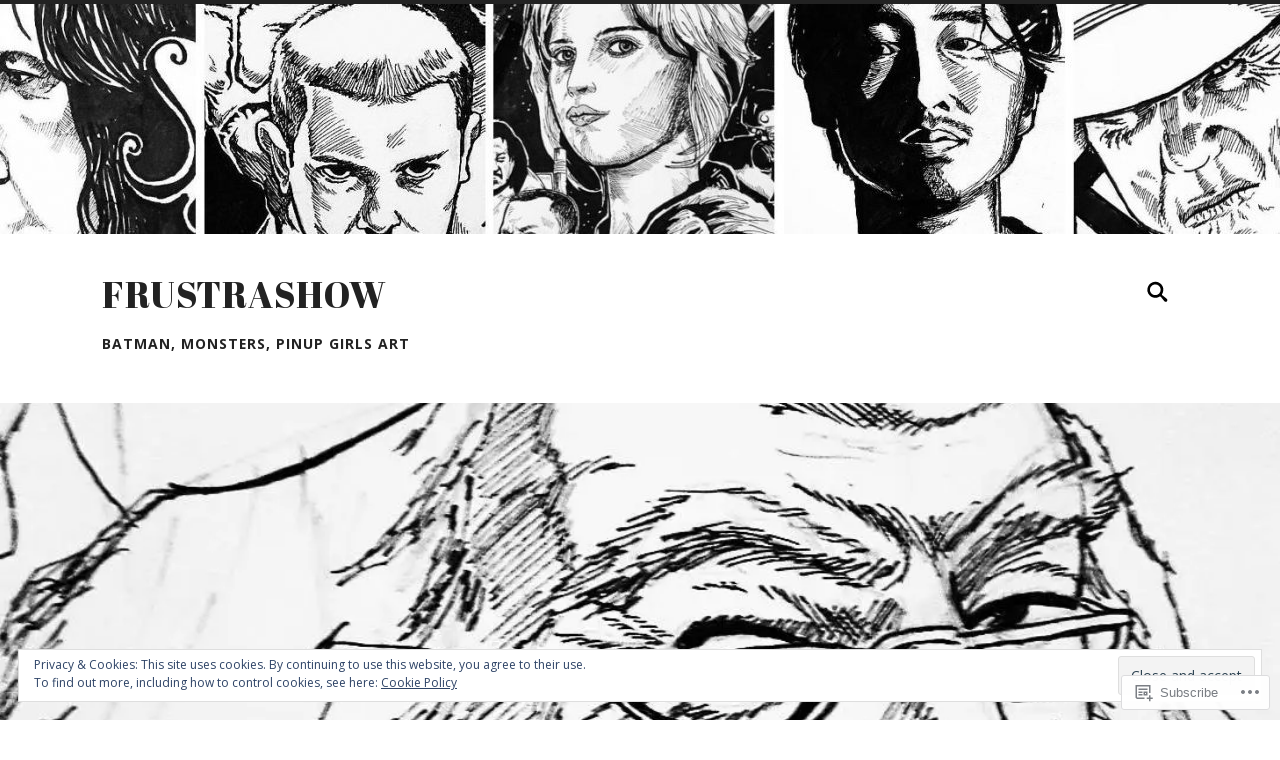

--- FILE ---
content_type: text/html; charset=UTF-8
request_url: https://frustrashow.com/page/2/
body_size: 25624
content:
<!DOCTYPE html>
<html lang="en">
<head>
	<meta charset="UTF-8" />
	<meta name="viewport" content="width=device-width, initial-scale=1">
	<title>FRUSTRASHOW | Batman, Monsters, Pinup Girls Art | Page 2</title>
	<link rel="profile" href="http://gmpg.org/xfn/11">
	<link rel="pingback" href="https://frustrashow.com/xmlrpc.php">

	<meta name='robots' content='max-image-preview:large' />

<!-- Async WordPress.com Remote Login -->
<script id="wpcom_remote_login_js">
var wpcom_remote_login_extra_auth = '';
function wpcom_remote_login_remove_dom_node_id( element_id ) {
	var dom_node = document.getElementById( element_id );
	if ( dom_node ) { dom_node.parentNode.removeChild( dom_node ); }
}
function wpcom_remote_login_remove_dom_node_classes( class_name ) {
	var dom_nodes = document.querySelectorAll( '.' + class_name );
	for ( var i = 0; i < dom_nodes.length; i++ ) {
		dom_nodes[ i ].parentNode.removeChild( dom_nodes[ i ] );
	}
}
function wpcom_remote_login_final_cleanup() {
	wpcom_remote_login_remove_dom_node_classes( "wpcom_remote_login_msg" );
	wpcom_remote_login_remove_dom_node_id( "wpcom_remote_login_key" );
	wpcom_remote_login_remove_dom_node_id( "wpcom_remote_login_validate" );
	wpcom_remote_login_remove_dom_node_id( "wpcom_remote_login_js" );
	wpcom_remote_login_remove_dom_node_id( "wpcom_request_access_iframe" );
	wpcom_remote_login_remove_dom_node_id( "wpcom_request_access_styles" );
}

// Watch for messages back from the remote login
window.addEventListener( "message", function( e ) {
	if ( e.origin === "https://r-login.wordpress.com" ) {
		var data = {};
		try {
			data = JSON.parse( e.data );
		} catch( e ) {
			wpcom_remote_login_final_cleanup();
			return;
		}

		if ( data.msg === 'LOGIN' ) {
			// Clean up the login check iframe
			wpcom_remote_login_remove_dom_node_id( "wpcom_remote_login_key" );

			var id_regex = new RegExp( /^[0-9]+$/ );
			var token_regex = new RegExp( /^.*|.*|.*$/ );
			if (
				token_regex.test( data.token )
				&& id_regex.test( data.wpcomid )
			) {
				// We have everything we need to ask for a login
				var script = document.createElement( "script" );
				script.setAttribute( "id", "wpcom_remote_login_validate" );
				script.src = '/remote-login.php?wpcom_remote_login=validate'
					+ '&wpcomid=' + data.wpcomid
					+ '&token=' + encodeURIComponent( data.token )
					+ '&host=' + window.location.protocol
					+ '//' + window.location.hostname
					+ '&postid=786'
					+ '&is_singular=';
				document.body.appendChild( script );
			}

			return;
		}

		// Safari ITP, not logged in, so redirect
		if ( data.msg === 'LOGIN-REDIRECT' ) {
			window.location = 'https://wordpress.com/log-in?redirect_to=' + window.location.href;
			return;
		}

		// Safari ITP, storage access failed, remove the request
		if ( data.msg === 'LOGIN-REMOVE' ) {
			var css_zap = 'html { -webkit-transition: margin-top 1s; transition: margin-top 1s; } /* 9001 */ html { margin-top: 0 !important; } * html body { margin-top: 0 !important; } @media screen and ( max-width: 782px ) { html { margin-top: 0 !important; } * html body { margin-top: 0 !important; } }';
			var style_zap = document.createElement( 'style' );
			style_zap.type = 'text/css';
			style_zap.appendChild( document.createTextNode( css_zap ) );
			document.body.appendChild( style_zap );

			var e = document.getElementById( 'wpcom_request_access_iframe' );
			e.parentNode.removeChild( e );

			document.cookie = 'wordpress_com_login_access=denied; path=/; max-age=31536000';

			return;
		}

		// Safari ITP
		if ( data.msg === 'REQUEST_ACCESS' ) {
			console.log( 'request access: safari' );

			// Check ITP iframe enable/disable knob
			if ( wpcom_remote_login_extra_auth !== 'safari_itp_iframe' ) {
				return;
			}

			// If we are in a "private window" there is no ITP.
			var private_window = false;
			try {
				var opendb = window.openDatabase( null, null, null, null );
			} catch( e ) {
				private_window = true;
			}

			if ( private_window ) {
				console.log( 'private window' );
				return;
			}

			var iframe = document.createElement( 'iframe' );
			iframe.id = 'wpcom_request_access_iframe';
			iframe.setAttribute( 'scrolling', 'no' );
			iframe.setAttribute( 'sandbox', 'allow-storage-access-by-user-activation allow-scripts allow-same-origin allow-top-navigation-by-user-activation' );
			iframe.src = 'https://r-login.wordpress.com/remote-login.php?wpcom_remote_login=request_access&origin=' + encodeURIComponent( data.origin ) + '&wpcomid=' + encodeURIComponent( data.wpcomid );

			var css = 'html { -webkit-transition: margin-top 1s; transition: margin-top 1s; } /* 9001 */ html { margin-top: 46px !important; } * html body { margin-top: 46px !important; } @media screen and ( max-width: 660px ) { html { margin-top: 71px !important; } * html body { margin-top: 71px !important; } #wpcom_request_access_iframe { display: block; height: 71px !important; } } #wpcom_request_access_iframe { border: 0px; height: 46px; position: fixed; top: 0; left: 0; width: 100%; min-width: 100%; z-index: 99999; background: #23282d; } ';

			var style = document.createElement( 'style' );
			style.type = 'text/css';
			style.id = 'wpcom_request_access_styles';
			style.appendChild( document.createTextNode( css ) );
			document.body.appendChild( style );

			document.body.appendChild( iframe );
		}

		if ( data.msg === 'DONE' ) {
			wpcom_remote_login_final_cleanup();
		}
	}
}, false );

// Inject the remote login iframe after the page has had a chance to load
// more critical resources
window.addEventListener( "DOMContentLoaded", function( e ) {
	var iframe = document.createElement( "iframe" );
	iframe.style.display = "none";
	iframe.setAttribute( "scrolling", "no" );
	iframe.setAttribute( "id", "wpcom_remote_login_key" );
	iframe.src = "https://r-login.wordpress.com/remote-login.php"
		+ "?wpcom_remote_login=key"
		+ "&origin=aHR0cHM6Ly9mcnVzdHJhc2hvdy5jb20%3D"
		+ "&wpcomid=33801269"
		+ "&time=" + Math.floor( Date.now() / 1000 );
	document.body.appendChild( iframe );
}, false );
</script>
<link rel='dns-prefetch' href='//s0.wp.com' />
<link rel='dns-prefetch' href='//fonts-api.wp.com' />
<link rel="alternate" type="application/rss+xml" title="FRUSTRASHOW &raquo; Feed" href="https://frustrashow.com/feed/" />
<link rel="alternate" type="application/rss+xml" title="FRUSTRASHOW &raquo; Comments Feed" href="https://frustrashow.com/comments/feed/" />
	<script type="text/javascript">
		/* <![CDATA[ */
		function addLoadEvent(func) {
			var oldonload = window.onload;
			if (typeof window.onload != 'function') {
				window.onload = func;
			} else {
				window.onload = function () {
					oldonload();
					func();
				}
			}
		}
		/* ]]> */
	</script>
	<link crossorigin='anonymous' rel='stylesheet' id='all-css-0-1' href='/_static/??-eJx9jMsKwjAQAH/IuPioxYP4LSFdyzabTXA3hP69UelNPA4zDLTiQhZDMUjVFa4ziUKjaUZTwNptjoSOfQPDVNgbKqitjPuguoPfA6bYswWt+BDdh/7lW/hl0CqQ8lS5P0geJGToNDwz88bre3dPt8M4nI7j9XIelhcUdkwy&cssminify=yes' type='text/css' media='all' />
<style id='wp-emoji-styles-inline-css'>

	img.wp-smiley, img.emoji {
		display: inline !important;
		border: none !important;
		box-shadow: none !important;
		height: 1em !important;
		width: 1em !important;
		margin: 0 0.07em !important;
		vertical-align: -0.1em !important;
		background: none !important;
		padding: 0 !important;
	}
/*# sourceURL=wp-emoji-styles-inline-css */
</style>
<link crossorigin='anonymous' rel='stylesheet' id='all-css-2-1' href='/wp-content/plugins/gutenberg-core/v22.2.0/build/styles/block-library/style.css?m=1764855221i&cssminify=yes' type='text/css' media='all' />
<style id='wp-block-library-inline-css'>
.has-text-align-justify {
	text-align:justify;
}
.has-text-align-justify{text-align:justify;}

/*# sourceURL=wp-block-library-inline-css */
</style><style id='global-styles-inline-css'>
:root{--wp--preset--aspect-ratio--square: 1;--wp--preset--aspect-ratio--4-3: 4/3;--wp--preset--aspect-ratio--3-4: 3/4;--wp--preset--aspect-ratio--3-2: 3/2;--wp--preset--aspect-ratio--2-3: 2/3;--wp--preset--aspect-ratio--16-9: 16/9;--wp--preset--aspect-ratio--9-16: 9/16;--wp--preset--color--black: #000000;--wp--preset--color--cyan-bluish-gray: #abb8c3;--wp--preset--color--white: #ffffff;--wp--preset--color--pale-pink: #f78da7;--wp--preset--color--vivid-red: #cf2e2e;--wp--preset--color--luminous-vivid-orange: #ff6900;--wp--preset--color--luminous-vivid-amber: #fcb900;--wp--preset--color--light-green-cyan: #7bdcb5;--wp--preset--color--vivid-green-cyan: #00d084;--wp--preset--color--pale-cyan-blue: #8ed1fc;--wp--preset--color--vivid-cyan-blue: #0693e3;--wp--preset--color--vivid-purple: #9b51e0;--wp--preset--gradient--vivid-cyan-blue-to-vivid-purple: linear-gradient(135deg,rgb(6,147,227) 0%,rgb(155,81,224) 100%);--wp--preset--gradient--light-green-cyan-to-vivid-green-cyan: linear-gradient(135deg,rgb(122,220,180) 0%,rgb(0,208,130) 100%);--wp--preset--gradient--luminous-vivid-amber-to-luminous-vivid-orange: linear-gradient(135deg,rgb(252,185,0) 0%,rgb(255,105,0) 100%);--wp--preset--gradient--luminous-vivid-orange-to-vivid-red: linear-gradient(135deg,rgb(255,105,0) 0%,rgb(207,46,46) 100%);--wp--preset--gradient--very-light-gray-to-cyan-bluish-gray: linear-gradient(135deg,rgb(238,238,238) 0%,rgb(169,184,195) 100%);--wp--preset--gradient--cool-to-warm-spectrum: linear-gradient(135deg,rgb(74,234,220) 0%,rgb(151,120,209) 20%,rgb(207,42,186) 40%,rgb(238,44,130) 60%,rgb(251,105,98) 80%,rgb(254,248,76) 100%);--wp--preset--gradient--blush-light-purple: linear-gradient(135deg,rgb(255,206,236) 0%,rgb(152,150,240) 100%);--wp--preset--gradient--blush-bordeaux: linear-gradient(135deg,rgb(254,205,165) 0%,rgb(254,45,45) 50%,rgb(107,0,62) 100%);--wp--preset--gradient--luminous-dusk: linear-gradient(135deg,rgb(255,203,112) 0%,rgb(199,81,192) 50%,rgb(65,88,208) 100%);--wp--preset--gradient--pale-ocean: linear-gradient(135deg,rgb(255,245,203) 0%,rgb(182,227,212) 50%,rgb(51,167,181) 100%);--wp--preset--gradient--electric-grass: linear-gradient(135deg,rgb(202,248,128) 0%,rgb(113,206,126) 100%);--wp--preset--gradient--midnight: linear-gradient(135deg,rgb(2,3,129) 0%,rgb(40,116,252) 100%);--wp--preset--font-size--small: 13px;--wp--preset--font-size--medium: 20px;--wp--preset--font-size--large: 36px;--wp--preset--font-size--x-large: 42px;--wp--preset--font-family--albert-sans: 'Albert Sans', sans-serif;--wp--preset--font-family--alegreya: Alegreya, serif;--wp--preset--font-family--arvo: Arvo, serif;--wp--preset--font-family--bodoni-moda: 'Bodoni Moda', serif;--wp--preset--font-family--bricolage-grotesque: 'Bricolage Grotesque', sans-serif;--wp--preset--font-family--cabin: Cabin, sans-serif;--wp--preset--font-family--chivo: Chivo, sans-serif;--wp--preset--font-family--commissioner: Commissioner, sans-serif;--wp--preset--font-family--cormorant: Cormorant, serif;--wp--preset--font-family--courier-prime: 'Courier Prime', monospace;--wp--preset--font-family--crimson-pro: 'Crimson Pro', serif;--wp--preset--font-family--dm-mono: 'DM Mono', monospace;--wp--preset--font-family--dm-sans: 'DM Sans', sans-serif;--wp--preset--font-family--dm-serif-display: 'DM Serif Display', serif;--wp--preset--font-family--domine: Domine, serif;--wp--preset--font-family--eb-garamond: 'EB Garamond', serif;--wp--preset--font-family--epilogue: Epilogue, sans-serif;--wp--preset--font-family--fahkwang: Fahkwang, sans-serif;--wp--preset--font-family--figtree: Figtree, sans-serif;--wp--preset--font-family--fira-sans: 'Fira Sans', sans-serif;--wp--preset--font-family--fjalla-one: 'Fjalla One', sans-serif;--wp--preset--font-family--fraunces: Fraunces, serif;--wp--preset--font-family--gabarito: Gabarito, system-ui;--wp--preset--font-family--ibm-plex-mono: 'IBM Plex Mono', monospace;--wp--preset--font-family--ibm-plex-sans: 'IBM Plex Sans', sans-serif;--wp--preset--font-family--ibarra-real-nova: 'Ibarra Real Nova', serif;--wp--preset--font-family--instrument-serif: 'Instrument Serif', serif;--wp--preset--font-family--inter: Inter, sans-serif;--wp--preset--font-family--josefin-sans: 'Josefin Sans', sans-serif;--wp--preset--font-family--jost: Jost, sans-serif;--wp--preset--font-family--libre-baskerville: 'Libre Baskerville', serif;--wp--preset--font-family--libre-franklin: 'Libre Franklin', sans-serif;--wp--preset--font-family--literata: Literata, serif;--wp--preset--font-family--lora: Lora, serif;--wp--preset--font-family--merriweather: Merriweather, serif;--wp--preset--font-family--montserrat: Montserrat, sans-serif;--wp--preset--font-family--newsreader: Newsreader, serif;--wp--preset--font-family--noto-sans-mono: 'Noto Sans Mono', sans-serif;--wp--preset--font-family--nunito: Nunito, sans-serif;--wp--preset--font-family--open-sans: 'Open Sans', sans-serif;--wp--preset--font-family--overpass: Overpass, sans-serif;--wp--preset--font-family--pt-serif: 'PT Serif', serif;--wp--preset--font-family--petrona: Petrona, serif;--wp--preset--font-family--piazzolla: Piazzolla, serif;--wp--preset--font-family--playfair-display: 'Playfair Display', serif;--wp--preset--font-family--plus-jakarta-sans: 'Plus Jakarta Sans', sans-serif;--wp--preset--font-family--poppins: Poppins, sans-serif;--wp--preset--font-family--raleway: Raleway, sans-serif;--wp--preset--font-family--roboto: Roboto, sans-serif;--wp--preset--font-family--roboto-slab: 'Roboto Slab', serif;--wp--preset--font-family--rubik: Rubik, sans-serif;--wp--preset--font-family--rufina: Rufina, serif;--wp--preset--font-family--sora: Sora, sans-serif;--wp--preset--font-family--source-sans-3: 'Source Sans 3', sans-serif;--wp--preset--font-family--source-serif-4: 'Source Serif 4', serif;--wp--preset--font-family--space-mono: 'Space Mono', monospace;--wp--preset--font-family--syne: Syne, sans-serif;--wp--preset--font-family--texturina: Texturina, serif;--wp--preset--font-family--urbanist: Urbanist, sans-serif;--wp--preset--font-family--work-sans: 'Work Sans', sans-serif;--wp--preset--spacing--20: 0.44rem;--wp--preset--spacing--30: 0.67rem;--wp--preset--spacing--40: 1rem;--wp--preset--spacing--50: 1.5rem;--wp--preset--spacing--60: 2.25rem;--wp--preset--spacing--70: 3.38rem;--wp--preset--spacing--80: 5.06rem;--wp--preset--shadow--natural: 6px 6px 9px rgba(0, 0, 0, 0.2);--wp--preset--shadow--deep: 12px 12px 50px rgba(0, 0, 0, 0.4);--wp--preset--shadow--sharp: 6px 6px 0px rgba(0, 0, 0, 0.2);--wp--preset--shadow--outlined: 6px 6px 0px -3px rgb(255, 255, 255), 6px 6px rgb(0, 0, 0);--wp--preset--shadow--crisp: 6px 6px 0px rgb(0, 0, 0);}:where(.is-layout-flex){gap: 0.5em;}:where(.is-layout-grid){gap: 0.5em;}body .is-layout-flex{display: flex;}.is-layout-flex{flex-wrap: wrap;align-items: center;}.is-layout-flex > :is(*, div){margin: 0;}body .is-layout-grid{display: grid;}.is-layout-grid > :is(*, div){margin: 0;}:where(.wp-block-columns.is-layout-flex){gap: 2em;}:where(.wp-block-columns.is-layout-grid){gap: 2em;}:where(.wp-block-post-template.is-layout-flex){gap: 1.25em;}:where(.wp-block-post-template.is-layout-grid){gap: 1.25em;}.has-black-color{color: var(--wp--preset--color--black) !important;}.has-cyan-bluish-gray-color{color: var(--wp--preset--color--cyan-bluish-gray) !important;}.has-white-color{color: var(--wp--preset--color--white) !important;}.has-pale-pink-color{color: var(--wp--preset--color--pale-pink) !important;}.has-vivid-red-color{color: var(--wp--preset--color--vivid-red) !important;}.has-luminous-vivid-orange-color{color: var(--wp--preset--color--luminous-vivid-orange) !important;}.has-luminous-vivid-amber-color{color: var(--wp--preset--color--luminous-vivid-amber) !important;}.has-light-green-cyan-color{color: var(--wp--preset--color--light-green-cyan) !important;}.has-vivid-green-cyan-color{color: var(--wp--preset--color--vivid-green-cyan) !important;}.has-pale-cyan-blue-color{color: var(--wp--preset--color--pale-cyan-blue) !important;}.has-vivid-cyan-blue-color{color: var(--wp--preset--color--vivid-cyan-blue) !important;}.has-vivid-purple-color{color: var(--wp--preset--color--vivid-purple) !important;}.has-black-background-color{background-color: var(--wp--preset--color--black) !important;}.has-cyan-bluish-gray-background-color{background-color: var(--wp--preset--color--cyan-bluish-gray) !important;}.has-white-background-color{background-color: var(--wp--preset--color--white) !important;}.has-pale-pink-background-color{background-color: var(--wp--preset--color--pale-pink) !important;}.has-vivid-red-background-color{background-color: var(--wp--preset--color--vivid-red) !important;}.has-luminous-vivid-orange-background-color{background-color: var(--wp--preset--color--luminous-vivid-orange) !important;}.has-luminous-vivid-amber-background-color{background-color: var(--wp--preset--color--luminous-vivid-amber) !important;}.has-light-green-cyan-background-color{background-color: var(--wp--preset--color--light-green-cyan) !important;}.has-vivid-green-cyan-background-color{background-color: var(--wp--preset--color--vivid-green-cyan) !important;}.has-pale-cyan-blue-background-color{background-color: var(--wp--preset--color--pale-cyan-blue) !important;}.has-vivid-cyan-blue-background-color{background-color: var(--wp--preset--color--vivid-cyan-blue) !important;}.has-vivid-purple-background-color{background-color: var(--wp--preset--color--vivid-purple) !important;}.has-black-border-color{border-color: var(--wp--preset--color--black) !important;}.has-cyan-bluish-gray-border-color{border-color: var(--wp--preset--color--cyan-bluish-gray) !important;}.has-white-border-color{border-color: var(--wp--preset--color--white) !important;}.has-pale-pink-border-color{border-color: var(--wp--preset--color--pale-pink) !important;}.has-vivid-red-border-color{border-color: var(--wp--preset--color--vivid-red) !important;}.has-luminous-vivid-orange-border-color{border-color: var(--wp--preset--color--luminous-vivid-orange) !important;}.has-luminous-vivid-amber-border-color{border-color: var(--wp--preset--color--luminous-vivid-amber) !important;}.has-light-green-cyan-border-color{border-color: var(--wp--preset--color--light-green-cyan) !important;}.has-vivid-green-cyan-border-color{border-color: var(--wp--preset--color--vivid-green-cyan) !important;}.has-pale-cyan-blue-border-color{border-color: var(--wp--preset--color--pale-cyan-blue) !important;}.has-vivid-cyan-blue-border-color{border-color: var(--wp--preset--color--vivid-cyan-blue) !important;}.has-vivid-purple-border-color{border-color: var(--wp--preset--color--vivid-purple) !important;}.has-vivid-cyan-blue-to-vivid-purple-gradient-background{background: var(--wp--preset--gradient--vivid-cyan-blue-to-vivid-purple) !important;}.has-light-green-cyan-to-vivid-green-cyan-gradient-background{background: var(--wp--preset--gradient--light-green-cyan-to-vivid-green-cyan) !important;}.has-luminous-vivid-amber-to-luminous-vivid-orange-gradient-background{background: var(--wp--preset--gradient--luminous-vivid-amber-to-luminous-vivid-orange) !important;}.has-luminous-vivid-orange-to-vivid-red-gradient-background{background: var(--wp--preset--gradient--luminous-vivid-orange-to-vivid-red) !important;}.has-very-light-gray-to-cyan-bluish-gray-gradient-background{background: var(--wp--preset--gradient--very-light-gray-to-cyan-bluish-gray) !important;}.has-cool-to-warm-spectrum-gradient-background{background: var(--wp--preset--gradient--cool-to-warm-spectrum) !important;}.has-blush-light-purple-gradient-background{background: var(--wp--preset--gradient--blush-light-purple) !important;}.has-blush-bordeaux-gradient-background{background: var(--wp--preset--gradient--blush-bordeaux) !important;}.has-luminous-dusk-gradient-background{background: var(--wp--preset--gradient--luminous-dusk) !important;}.has-pale-ocean-gradient-background{background: var(--wp--preset--gradient--pale-ocean) !important;}.has-electric-grass-gradient-background{background: var(--wp--preset--gradient--electric-grass) !important;}.has-midnight-gradient-background{background: var(--wp--preset--gradient--midnight) !important;}.has-small-font-size{font-size: var(--wp--preset--font-size--small) !important;}.has-medium-font-size{font-size: var(--wp--preset--font-size--medium) !important;}.has-large-font-size{font-size: var(--wp--preset--font-size--large) !important;}.has-x-large-font-size{font-size: var(--wp--preset--font-size--x-large) !important;}.has-albert-sans-font-family{font-family: var(--wp--preset--font-family--albert-sans) !important;}.has-alegreya-font-family{font-family: var(--wp--preset--font-family--alegreya) !important;}.has-arvo-font-family{font-family: var(--wp--preset--font-family--arvo) !important;}.has-bodoni-moda-font-family{font-family: var(--wp--preset--font-family--bodoni-moda) !important;}.has-bricolage-grotesque-font-family{font-family: var(--wp--preset--font-family--bricolage-grotesque) !important;}.has-cabin-font-family{font-family: var(--wp--preset--font-family--cabin) !important;}.has-chivo-font-family{font-family: var(--wp--preset--font-family--chivo) !important;}.has-commissioner-font-family{font-family: var(--wp--preset--font-family--commissioner) !important;}.has-cormorant-font-family{font-family: var(--wp--preset--font-family--cormorant) !important;}.has-courier-prime-font-family{font-family: var(--wp--preset--font-family--courier-prime) !important;}.has-crimson-pro-font-family{font-family: var(--wp--preset--font-family--crimson-pro) !important;}.has-dm-mono-font-family{font-family: var(--wp--preset--font-family--dm-mono) !important;}.has-dm-sans-font-family{font-family: var(--wp--preset--font-family--dm-sans) !important;}.has-dm-serif-display-font-family{font-family: var(--wp--preset--font-family--dm-serif-display) !important;}.has-domine-font-family{font-family: var(--wp--preset--font-family--domine) !important;}.has-eb-garamond-font-family{font-family: var(--wp--preset--font-family--eb-garamond) !important;}.has-epilogue-font-family{font-family: var(--wp--preset--font-family--epilogue) !important;}.has-fahkwang-font-family{font-family: var(--wp--preset--font-family--fahkwang) !important;}.has-figtree-font-family{font-family: var(--wp--preset--font-family--figtree) !important;}.has-fira-sans-font-family{font-family: var(--wp--preset--font-family--fira-sans) !important;}.has-fjalla-one-font-family{font-family: var(--wp--preset--font-family--fjalla-one) !important;}.has-fraunces-font-family{font-family: var(--wp--preset--font-family--fraunces) !important;}.has-gabarito-font-family{font-family: var(--wp--preset--font-family--gabarito) !important;}.has-ibm-plex-mono-font-family{font-family: var(--wp--preset--font-family--ibm-plex-mono) !important;}.has-ibm-plex-sans-font-family{font-family: var(--wp--preset--font-family--ibm-plex-sans) !important;}.has-ibarra-real-nova-font-family{font-family: var(--wp--preset--font-family--ibarra-real-nova) !important;}.has-instrument-serif-font-family{font-family: var(--wp--preset--font-family--instrument-serif) !important;}.has-inter-font-family{font-family: var(--wp--preset--font-family--inter) !important;}.has-josefin-sans-font-family{font-family: var(--wp--preset--font-family--josefin-sans) !important;}.has-jost-font-family{font-family: var(--wp--preset--font-family--jost) !important;}.has-libre-baskerville-font-family{font-family: var(--wp--preset--font-family--libre-baskerville) !important;}.has-libre-franklin-font-family{font-family: var(--wp--preset--font-family--libre-franklin) !important;}.has-literata-font-family{font-family: var(--wp--preset--font-family--literata) !important;}.has-lora-font-family{font-family: var(--wp--preset--font-family--lora) !important;}.has-merriweather-font-family{font-family: var(--wp--preset--font-family--merriweather) !important;}.has-montserrat-font-family{font-family: var(--wp--preset--font-family--montserrat) !important;}.has-newsreader-font-family{font-family: var(--wp--preset--font-family--newsreader) !important;}.has-noto-sans-mono-font-family{font-family: var(--wp--preset--font-family--noto-sans-mono) !important;}.has-nunito-font-family{font-family: var(--wp--preset--font-family--nunito) !important;}.has-open-sans-font-family{font-family: var(--wp--preset--font-family--open-sans) !important;}.has-overpass-font-family{font-family: var(--wp--preset--font-family--overpass) !important;}.has-pt-serif-font-family{font-family: var(--wp--preset--font-family--pt-serif) !important;}.has-petrona-font-family{font-family: var(--wp--preset--font-family--petrona) !important;}.has-piazzolla-font-family{font-family: var(--wp--preset--font-family--piazzolla) !important;}.has-playfair-display-font-family{font-family: var(--wp--preset--font-family--playfair-display) !important;}.has-plus-jakarta-sans-font-family{font-family: var(--wp--preset--font-family--plus-jakarta-sans) !important;}.has-poppins-font-family{font-family: var(--wp--preset--font-family--poppins) !important;}.has-raleway-font-family{font-family: var(--wp--preset--font-family--raleway) !important;}.has-roboto-font-family{font-family: var(--wp--preset--font-family--roboto) !important;}.has-roboto-slab-font-family{font-family: var(--wp--preset--font-family--roboto-slab) !important;}.has-rubik-font-family{font-family: var(--wp--preset--font-family--rubik) !important;}.has-rufina-font-family{font-family: var(--wp--preset--font-family--rufina) !important;}.has-sora-font-family{font-family: var(--wp--preset--font-family--sora) !important;}.has-source-sans-3-font-family{font-family: var(--wp--preset--font-family--source-sans-3) !important;}.has-source-serif-4-font-family{font-family: var(--wp--preset--font-family--source-serif-4) !important;}.has-space-mono-font-family{font-family: var(--wp--preset--font-family--space-mono) !important;}.has-syne-font-family{font-family: var(--wp--preset--font-family--syne) !important;}.has-texturina-font-family{font-family: var(--wp--preset--font-family--texturina) !important;}.has-urbanist-font-family{font-family: var(--wp--preset--font-family--urbanist) !important;}.has-work-sans-font-family{font-family: var(--wp--preset--font-family--work-sans) !important;}
/*# sourceURL=global-styles-inline-css */
</style>

<style id='classic-theme-styles-inline-css'>
/*! This file is auto-generated */
.wp-block-button__link{color:#fff;background-color:#32373c;border-radius:9999px;box-shadow:none;text-decoration:none;padding:calc(.667em + 2px) calc(1.333em + 2px);font-size:1.125em}.wp-block-file__button{background:#32373c;color:#fff;text-decoration:none}
/*# sourceURL=/wp-includes/css/classic-themes.min.css */
</style>
<link crossorigin='anonymous' rel='stylesheet' id='all-css-4-1' href='/_static/??-eJx9jUsOwjAMRC+EY6UgCAvEWZrEKoG4jWq3hduTLvisurFG1nszuBQIQ6/UK5Y8dakXDIPPQ3gINsY6Y0ESl0ww0mwOGJPolwDRVyYTRHb4V8QT/LpGqn8ura4EU0wtZeKKbWlLih1p1eWTQem5rZQ6A96XkUSgXk4Tg97qlqzelS/26KzbN835dH8DjlpbIA==&cssminify=yes' type='text/css' media='all' />
<link rel='stylesheet' id='radcliffe-base-css' href='https://fonts-api.wp.com/css?family=Open+Sans:400italic%2C700italic%2C400%2C300%2C600%2C700%2C800' media='all' />
<link rel='stylesheet' id='radcliffe-accent-css' href='https://fonts-api.wp.com/css?family=Crimson+Text:400%2C400italic%2C700%2C700italic' media='all' />
<link rel='stylesheet' id='radcliffe-header-css' href='https://fonts-api.wp.com/css?family=Abril+Fatface:400' media='all' />
<link crossorigin='anonymous' rel='stylesheet' id='all-css-10-1' href='/_static/??-eJyFi8sKwjAQAH/IuJQUxYP4Lem6iSubbMiD0r+30ktF0NsMzMCcDWpqlBq0B0WqkPsExd1R2HuC2hahI9Z6gH8pJ9xyM2fU+DXFbrL0wKlCoUk0rBhgrXb6awqkRhRdY00fYrw4Lu/1Fq/DeRxOF2tH+3wBNW1R1g==&cssminify=yes' type='text/css' media='all' />
<link crossorigin='anonymous' rel='stylesheet' id='print-css-11-1' href='/wp-content/mu-plugins/global-print/global-print.css?m=1465851035i&cssminify=yes' type='text/css' media='print' />
<style id='jetpack-global-styles-frontend-style-inline-css'>
:root { --font-headings: unset; --font-base: unset; --font-headings-default: -apple-system,BlinkMacSystemFont,"Segoe UI",Roboto,Oxygen-Sans,Ubuntu,Cantarell,"Helvetica Neue",sans-serif; --font-base-default: -apple-system,BlinkMacSystemFont,"Segoe UI",Roboto,Oxygen-Sans,Ubuntu,Cantarell,"Helvetica Neue",sans-serif;}
/*# sourceURL=jetpack-global-styles-frontend-style-inline-css */
</style>
<link crossorigin='anonymous' rel='stylesheet' id='all-css-14-1' href='/_static/??-eJyNjcsKAjEMRX/IGtQZBxfip0hMS9sxTYppGfx7H7gRN+7ugcs5sFRHKi1Ig9Jd5R6zGMyhVaTrh8G6QFHfORhYwlvw6P39PbPENZmt4G/ROQuBKWVkxxrVvuBH1lIoz2waILJekF+HUzlupnG3nQ77YZwfuRJIaQ==&cssminify=yes' type='text/css' media='all' />
<script type="text/javascript" id="wpcom-actionbar-placeholder-js-extra">
/* <![CDATA[ */
var actionbardata = {"siteID":"33801269","postID":"0","siteURL":"https://frustrashow.com","xhrURL":"https://frustrashow.com/wp-admin/admin-ajax.php","nonce":"49b2c6b157","isLoggedIn":"","statusMessage":"","subsEmailDefault":"instantly","proxyScriptUrl":"https://s0.wp.com/wp-content/js/wpcom-proxy-request.js?m=1513050504i&amp;ver=20211021","i18n":{"followedText":"New posts from this site will now appear in your \u003Ca href=\"https://wordpress.com/reader\"\u003EReader\u003C/a\u003E","foldBar":"Collapse this bar","unfoldBar":"Expand this bar","shortLinkCopied":"Shortlink copied to clipboard."}};
//# sourceURL=wpcom-actionbar-placeholder-js-extra
/* ]]> */
</script>
<script type="text/javascript" id="jetpack-mu-wpcom-settings-js-before">
/* <![CDATA[ */
var JETPACK_MU_WPCOM_SETTINGS = {"assetsUrl":"https://s0.wp.com/wp-content/mu-plugins/jetpack-mu-wpcom-plugin/sun/jetpack_vendor/automattic/jetpack-mu-wpcom/src/build/"};
//# sourceURL=jetpack-mu-wpcom-settings-js-before
/* ]]> */
</script>
<script crossorigin='anonymous' type='text/javascript'  src='/_static/??-eJyFjcsOwiAQRX/I6dSa+lgYvwWBEAgMOAPW/n3bqIk7V2dxT87FqYDOVC1VDIIcKxTOr7kLssN186RjM1a2MTya5fmDLnn6K0HyjlW1v/L37R6zgxKb8yQ4ZTbKCOioRN4hnQo+hw1AmcCZwmvilq7709CPh/54voQFmNpFWg=='></script>
<script type="text/javascript" id="rlt-proxy-js-after">
/* <![CDATA[ */
	rltInitialize( {"token":null,"iframeOrigins":["https:\/\/widgets.wp.com"]} );
//# sourceURL=rlt-proxy-js-after
/* ]]> */
</script>
<link rel="EditURI" type="application/rsd+xml" title="RSD" href="https://frustrashow.wordpress.com/xmlrpc.php?rsd" />
<meta name="generator" content="WordPress.com" />
<link rel='shortlink' href='https://wp.me/2hPfL' />

<!-- Jetpack Open Graph Tags -->
<meta property="og:type" content="website" />
<meta property="og:title" content="FRUSTRASHOW" />
<meta property="og:description" content="Batman, Monsters, Pinup Girls Art" />
<meta property="og:url" content="https://frustrashow.com/" />
<meta property="og:site_name" content="FRUSTRASHOW" />
<meta property="og:image" content="https://secure.gravatar.com/blavatar/7e7b777da036f14925b9729af768c6e54bd6b77a3a09151e6a96011727d19a0b?s=200&#038;ts=1768077791" />
<meta property="og:image:width" content="200" />
<meta property="og:image:height" content="200" />
<meta property="og:image:alt" content="" />
<meta property="og:locale" content="en_US" />
<meta name="twitter:creator" content="@moonwalkerwizzz" />
<meta name="twitter:site" content="@moonwalkerwizzz" />

<!-- End Jetpack Open Graph Tags -->
<link rel="shortcut icon" type="image/x-icon" href="https://secure.gravatar.com/blavatar/7e7b777da036f14925b9729af768c6e54bd6b77a3a09151e6a96011727d19a0b?s=32" sizes="16x16" />
<link rel="icon" type="image/x-icon" href="https://secure.gravatar.com/blavatar/7e7b777da036f14925b9729af768c6e54bd6b77a3a09151e6a96011727d19a0b?s=32" sizes="16x16" />
<link rel="apple-touch-icon" href="https://secure.gravatar.com/blavatar/7e7b777da036f14925b9729af768c6e54bd6b77a3a09151e6a96011727d19a0b?s=114" />
<link rel='openid.server' href='https://frustrashow.com/?openidserver=1' />
<link rel='openid.delegate' href='https://frustrashow.com/' />
<link rel="search" type="application/opensearchdescription+xml" href="https://frustrashow.com/osd.xml" title="FRUSTRASHOW" />
<link rel="search" type="application/opensearchdescription+xml" href="https://s1.wp.com/opensearch.xml" title="WordPress.com" />
		<style type="text/css">
			.recentcomments a {
				display: inline !important;
				padding: 0 !important;
				margin: 0 !important;
			}

			table.recentcommentsavatartop img.avatar, table.recentcommentsavatarend img.avatar {
				border: 0px;
				margin: 0;
			}

			table.recentcommentsavatartop a, table.recentcommentsavatarend a {
				border: 0px !important;
				background-color: transparent !important;
			}

			td.recentcommentsavatarend, td.recentcommentsavatartop {
				padding: 0px 0px 1px 0px;
				margin: 0px;
			}

			td.recentcommentstextend {
				border: none !important;
				padding: 0px 0px 2px 10px;
			}

			.rtl td.recentcommentstextend {
				padding: 0px 10px 2px 0px;
			}

			td.recentcommentstexttop {
				border: none;
				padding: 0px 0px 0px 10px;
			}

			.rtl td.recentcommentstexttop {
				padding: 0px 10px 0px 0px;
			}
		</style>
		<meta name="description" content="Batman, Monsters, Pinup Girls Art" />
		<script type="text/javascript">

			window.doNotSellCallback = function() {

				var linkElements = [
					'a[href="https://wordpress.com/?ref=footer_blog"]',
					'a[href="https://wordpress.com/?ref=footer_website"]',
					'a[href="https://wordpress.com/?ref=vertical_footer"]',
					'a[href^="https://wordpress.com/?ref=footer_segment_"]',
				].join(',');

				var dnsLink = document.createElement( 'a' );
				dnsLink.href = 'https://wordpress.com/advertising-program-optout/';
				dnsLink.classList.add( 'do-not-sell-link' );
				dnsLink.rel = 'nofollow';
				dnsLink.style.marginLeft = '0.5em';
				dnsLink.textContent = 'Do Not Sell or Share My Personal Information';

				var creditLinks = document.querySelectorAll( linkElements );

				if ( 0 === creditLinks.length ) {
					return false;
				}

				Array.prototype.forEach.call( creditLinks, function( el ) {
					el.insertAdjacentElement( 'afterend', dnsLink );
				});

				return true;
			};

		</script>
		<script type="text/javascript">
	window.google_analytics_uacct = "UA-52447-2";
</script>

<script type="text/javascript">
	var _gaq = _gaq || [];
	_gaq.push(['_setAccount', 'UA-52447-2']);
	_gaq.push(['_gat._anonymizeIp']);
	_gaq.push(['_setDomainName', 'none']);
	_gaq.push(['_setAllowLinker', true]);
	_gaq.push(['_initData']);
	_gaq.push(['_trackPageview']);

	(function() {
		var ga = document.createElement('script'); ga.type = 'text/javascript'; ga.async = true;
		ga.src = ('https:' == document.location.protocol ? 'https://ssl' : 'http://www') + '.google-analytics.com/ga.js';
		(document.getElementsByTagName('head')[0] || document.getElementsByTagName('body')[0]).appendChild(ga);
	})();
</script>
<link crossorigin='anonymous' rel='stylesheet' id='all-css-0-3' href='/_static/??-eJydjs0KwjAQhF/IuPhTiwfxUSQmS0i7yYbuhtC3t4L1KOptZpj5GGjFOM6KWSFVU6iGmAUG1GLd+PIgNUNiXwkFWvQBVUC5mMKyKNGZcOtENvA17RazgzuxG5d9iwWnHwHrHWcnroL07qzBnzyNhN4ES4TT/Mk9+dd02fXdYd+fT8dueADBDX1s&cssminify=yes' type='text/css' media='all' />
</head>

<body class="home blog paged paged-2 wp-theme-pubradcliffe customizer-styles-applied has-featured-image has-custom-header jetpack-reblog-enabled">
	<div id="page" class="hfeed site">
		<div class="header-search-block section light-padding hidden">
			<div class="section-inner">
				<form method="get" action="https://frustrashow.com/">
					<input type="search" placeholder="Type and press enter" name="s" class="s" />
				</form>
			</div>
		</div>

		<header class="header section light-padding" role="banner">
					<div class="header-image" style="background-image: url( https://frustrashow.com/wp-content/uploads/2017/02/cropped-header6.jpg ); height:230px;">
					</div>
	
			<a href="https://frustrashow.com/" class="site-logo-link" rel="home" itemprop="url"></a>
			<div class="header-inner section-inner clearfix">
							<h1 class="blog-title">
					<a href="https://frustrashow.com" title="FRUSTRASHOW &mdash; Batman, Monsters, Pinup Girls Art" rel="home">FRUSTRASHOW</a>
				</h1>
			
				<div class="nav-toggle">
					<p>Menu</p>
					<div class="bars clearfix">
						<div class="bar"></div>
						<div class="bar"></div>
						<div class="bar"></div>
					</div>
				</div>

				<div class="search-toggle-menu-item"><a href="#" class="search-toggle" title="Show the search field"></a></div>
			</div> <!-- /header-inner -->


			<div class="nav-wrap section-inner">
				<nav class="desktop-menu-container clearfix" role="navigation">
					<ul class="main-menu clearfix">
						<li class="page_item page-item-865"><a href="https://frustrashow.com/about-frustrashow/">Batman, Monsters, Pinup Girls&nbsp;Art</a></li>
					</ul>
				</nav> <!-- /desktop-menu-container -->
			</div>

		</header> <!-- /header.section -->

		<nav class="mobile-menu-container hidden" role="navigation">
			<ul class="mobile-menu">
				<li class="page_item page-item-865"><a href="https://frustrashow.com/about-frustrashow/">Batman, Monsters, Pinup Girls&nbsp;Art</a></li>
			</ul>

			<form method="get" class="mobile-search-form" action="https://frustrashow.com/">
				<input type="search" placeholder="Search form" name="s" class="s" />
				<input type="submit" value="Search" class="search-button">
			</form>
		</nav> <!-- /mobile-menu-container -->

<div class="content">
	<main id="main" class="site-main posts clearfix" role="main">
		
			
<article id="post-786" class="post-786 post type-post status-publish format-standard has-post-thumbnail hentry category-art-by-moonwalkerwiz tag-albus-dumbledore tag-art tag-crabbe-and-goyle tag-dobby tag-draco-malfoy tag-drawing tag-fan-art tag-harry-potter tag-house-elf tag-illustration tag-likeness tag-likenesses tag-severus-snape tag-sketch tag-snape">
	<a class="post-link" rel="bookmark" href="https://frustrashow.com/2016/11/14/lumos-maxima-harry-potter-fan-art-for-potter-heads-out-there/" title="Lumos Maxima! Harry Potter Fan Art for Potter Heads Out&nbsp;There">
					<div class="featured-media">
				<img width="1080" height="1350" src="https://frustrashow.com/wp-content/uploads/2016/11/dumbledore.jpg?w=1080" class="attachment-radcliffe-post-image size-radcliffe-post-image wp-post-image" alt="" decoding="async" srcset="https://frustrashow.com/wp-content/uploads/2016/11/dumbledore.jpg 1080w, https://frustrashow.com/wp-content/uploads/2016/11/dumbledore.jpg?w=120 120w, https://frustrashow.com/wp-content/uploads/2016/11/dumbledore.jpg?w=240 240w, https://frustrashow.com/wp-content/uploads/2016/11/dumbledore.jpg?w=768 768w, https://frustrashow.com/wp-content/uploads/2016/11/dumbledore.jpg?w=819 819w" sizes="(max-width: 1080px) 100vw, 1080px" data-attachment-id="793" data-permalink="https://frustrashow.com/2016/11/14/lumos-maxima-harry-potter-fan-art-for-potter-heads-out-there/dumbledore/" data-orig-file="https://frustrashow.com/wp-content/uploads/2016/11/dumbledore.jpg" data-orig-size="1080,1350" data-comments-opened="1" data-image-meta="{&quot;aperture&quot;:&quot;0&quot;,&quot;credit&quot;:&quot;&quot;,&quot;camera&quot;:&quot;&quot;,&quot;caption&quot;:&quot;&quot;,&quot;created_timestamp&quot;:&quot;0&quot;,&quot;copyright&quot;:&quot;&quot;,&quot;focal_length&quot;:&quot;0&quot;,&quot;iso&quot;:&quot;0&quot;,&quot;shutter_speed&quot;:&quot;0&quot;,&quot;title&quot;:&quot;&quot;,&quot;orientation&quot;:&quot;0&quot;}" data-image-title="dumbledore" data-image-description="" data-image-caption="" data-medium-file="https://frustrashow.com/wp-content/uploads/2016/11/dumbledore.jpg?w=240" data-large-file="https://frustrashow.com/wp-content/uploads/2016/11/dumbledore.jpg?w=740" />			</div> <!-- /featured-media -->
		
		<div class="post-header-wrap">
			<header class="post-header section medium-padding">
				
	<div class="post-meta-top">
		November 14, 2016		<span class="sep">/</span> 13 comments			</div>

	
				<h2 class="post-title entry-title p-name">Lumos Maxima! Harry Potter Fan Art for Potter Heads Out&nbsp;There</h2>
			</header> <!-- /post-header -->
		</div>
	</a> <!-- /post-link -->
</article><!-- #post-## -->

			
			
<article id="post-782" class="post-782 post type-post status-publish format-standard has-post-thumbnail hentry category-art-by-moonwalkerwiz">
	<a class="post-link" rel="bookmark" href="https://frustrashow.com/2016/08/29/stranger-things-preacher-fan-art/" title="Stranger Things and Preacher &#8220;Obsessed Fan&#8221;&nbsp;Art">
					<div class="featured-media">
				<img width="1080" height="809" src="https://frustrashow.com/wp-content/uploads/2016/08/stranger-things-done.jpg?w=1080" class="attachment-radcliffe-post-image size-radcliffe-post-image wp-post-image" alt="" decoding="async" srcset="https://frustrashow.com/wp-content/uploads/2016/08/stranger-things-done.jpg 1080w, https://frustrashow.com/wp-content/uploads/2016/08/stranger-things-done.jpg?w=150 150w, https://frustrashow.com/wp-content/uploads/2016/08/stranger-things-done.jpg?w=300 300w, https://frustrashow.com/wp-content/uploads/2016/08/stranger-things-done.jpg?w=768 768w, https://frustrashow.com/wp-content/uploads/2016/08/stranger-things-done.jpg?w=1024 1024w" sizes="(max-width: 1080px) 100vw, 1080px" data-attachment-id="783" data-permalink="https://frustrashow.com/2016/08/29/stranger-things-preacher-fan-art/stranger-things-done/" data-orig-file="https://frustrashow.com/wp-content/uploads/2016/08/stranger-things-done.jpg" data-orig-size="1080,809" data-comments-opened="1" data-image-meta="{&quot;aperture&quot;:&quot;0&quot;,&quot;credit&quot;:&quot;&quot;,&quot;camera&quot;:&quot;&quot;,&quot;caption&quot;:&quot;&quot;,&quot;created_timestamp&quot;:&quot;0&quot;,&quot;copyright&quot;:&quot;&quot;,&quot;focal_length&quot;:&quot;0&quot;,&quot;iso&quot;:&quot;0&quot;,&quot;shutter_speed&quot;:&quot;0&quot;,&quot;title&quot;:&quot;&quot;,&quot;orientation&quot;:&quot;0&quot;}" data-image-title="stranger things done" data-image-description="" data-image-caption="" data-medium-file="https://frustrashow.com/wp-content/uploads/2016/08/stranger-things-done.jpg?w=300" data-large-file="https://frustrashow.com/wp-content/uploads/2016/08/stranger-things-done.jpg?w=740" />			</div> <!-- /featured-media -->
		
		<div class="post-header-wrap">
			<header class="post-header section medium-padding">
				
	<div class="post-meta-top">
		August 29, 2016		<span class="sep">/</span> 7 comments			</div>

	
				<h2 class="post-title entry-title p-name">Stranger Things and Preacher &#8220;Obsessed Fan&#8221;&nbsp;Art</h2>
			</header> <!-- /post-header -->
		</div>
	</a> <!-- /post-link -->
</article><!-- #post-## -->

			
			
<article id="post-779" class="post-779 post type-post status-publish format-standard has-post-thumbnail hentry category-art-by-moonwalkerwiz tag-aquaman tag-art tag-batman tag-black-canary tag-cyborg tag-digital-art tag-drawing tag-green-lantern tag-illustration tag-ipad-art tag-jl tag-jla tag-justice-league tag-paper-app tag-sketch tag-superman tag-the-flash tag-unite-the-seven tag-wonder-woman">
	<a class="post-link" rel="bookmark" href="https://frustrashow.com/2016/08/29/justice-league-ipad-paper-app-art/" title="Justice League: iPad Paper App&nbsp;Art">
					<div class="featured-media">
				<img width="1080" height="1080" src="https://frustrashow.com/wp-content/uploads/2016/08/justice-league.jpg?w=1080" class="attachment-radcliffe-post-image size-radcliffe-post-image wp-post-image" alt="" decoding="async" srcset="https://frustrashow.com/wp-content/uploads/2016/08/justice-league.jpg 1080w, https://frustrashow.com/wp-content/uploads/2016/08/justice-league.jpg?w=150 150w, https://frustrashow.com/wp-content/uploads/2016/08/justice-league.jpg?w=300 300w, https://frustrashow.com/wp-content/uploads/2016/08/justice-league.jpg?w=768 768w, https://frustrashow.com/wp-content/uploads/2016/08/justice-league.jpg?w=1024 1024w" sizes="(max-width: 1080px) 100vw, 1080px" data-attachment-id="781" data-permalink="https://frustrashow.com/2016/08/29/justice-league-ipad-paper-app-art/justice-league/" data-orig-file="https://frustrashow.com/wp-content/uploads/2016/08/justice-league.jpg" data-orig-size="1080,1080" data-comments-opened="1" data-image-meta="{&quot;aperture&quot;:&quot;0&quot;,&quot;credit&quot;:&quot;&quot;,&quot;camera&quot;:&quot;&quot;,&quot;caption&quot;:&quot;&quot;,&quot;created_timestamp&quot;:&quot;0&quot;,&quot;copyright&quot;:&quot;&quot;,&quot;focal_length&quot;:&quot;0&quot;,&quot;iso&quot;:&quot;0&quot;,&quot;shutter_speed&quot;:&quot;0&quot;,&quot;title&quot;:&quot;&quot;,&quot;orientation&quot;:&quot;0&quot;}" data-image-title="Justice League" data-image-description="" data-image-caption="" data-medium-file="https://frustrashow.com/wp-content/uploads/2016/08/justice-league.jpg?w=300" data-large-file="https://frustrashow.com/wp-content/uploads/2016/08/justice-league.jpg?w=740" />			</div> <!-- /featured-media -->
		
		<div class="post-header-wrap">
			<header class="post-header section medium-padding">
				
	<div class="post-meta-top">
		August 29, 2016		<span class="sep">/</span> 0 comments			</div>

	
				<h2 class="post-title entry-title p-name">Justice League: iPad Paper App&nbsp;Art</h2>
			</header> <!-- /post-header -->
		</div>
	</a> <!-- /post-link -->
</article><!-- #post-## -->

			
			
<article id="post-761" class="post-761 post type-post status-publish format-standard has-post-thumbnail hentry category-art-by-moonwalkerwiz tag-alfred-pennyworth tag-art tag-batman tag-carrie-kelley tag-carrie-kelley-robin tag-catwoman tag-deacon-blackfire tag-dick-grayson tag-doodle tag-dr-death tag-drawing tag-fanart tag-harley-quinn tag-harvey-dent tag-illustration tag-inking tag-inks tag-jared-leto tag-joker tag-karl-hellfern tag-killer-croc tag-oswald-cobblepot tag-penguin tag-poison-ivy tag-robin tag-selina-kyle tag-sketch tag-suicide-squad tag-the-dark-knight-returns tag-two-face tag-year-100">
	<a class="post-link" rel="bookmark" href="https://frustrashow.com/2016/08/29/super-massive-batman-art-dump/" title="Super Massive Batman Art&nbsp;Dump">
					<div class="featured-media">
				<img width="1080" height="1080" src="https://frustrashow.com/wp-content/uploads/2016/08/gzo3gea.jpg?w=1080" class="attachment-radcliffe-post-image size-radcliffe-post-image wp-post-image" alt="" decoding="async" loading="lazy" srcset="https://frustrashow.com/wp-content/uploads/2016/08/gzo3gea.jpg 1080w, https://frustrashow.com/wp-content/uploads/2016/08/gzo3gea.jpg?w=150 150w, https://frustrashow.com/wp-content/uploads/2016/08/gzo3gea.jpg?w=300 300w, https://frustrashow.com/wp-content/uploads/2016/08/gzo3gea.jpg?w=768 768w, https://frustrashow.com/wp-content/uploads/2016/08/gzo3gea.jpg?w=1024 1024w" sizes="(max-width: 1080px) 100vw, 1080px" data-attachment-id="764" data-permalink="https://frustrashow.com/2016/08/29/super-massive-batman-art-dump/gzo3gea/" data-orig-file="https://frustrashow.com/wp-content/uploads/2016/08/gzo3gea.jpg" data-orig-size="1080,1080" data-comments-opened="1" data-image-meta="{&quot;aperture&quot;:&quot;0&quot;,&quot;credit&quot;:&quot;&quot;,&quot;camera&quot;:&quot;&quot;,&quot;caption&quot;:&quot;&quot;,&quot;created_timestamp&quot;:&quot;0&quot;,&quot;copyright&quot;:&quot;&quot;,&quot;focal_length&quot;:&quot;0&quot;,&quot;iso&quot;:&quot;0&quot;,&quot;shutter_speed&quot;:&quot;0&quot;,&quot;title&quot;:&quot;&quot;,&quot;orientation&quot;:&quot;0&quot;}" data-image-title="gzo3gea" data-image-description="" data-image-caption="" data-medium-file="https://frustrashow.com/wp-content/uploads/2016/08/gzo3gea.jpg?w=300" data-large-file="https://frustrashow.com/wp-content/uploads/2016/08/gzo3gea.jpg?w=740" />			</div> <!-- /featured-media -->
		
		<div class="post-header-wrap">
			<header class="post-header section medium-padding">
				
	<div class="post-meta-top">
		August 29, 2016		<span class="sep">/</span> 0 comments			</div>

	
				<h2 class="post-title entry-title p-name">Super Massive Batman Art&nbsp;Dump</h2>
			</header> <!-- /post-header -->
		</div>
	</a> <!-- /post-link -->
</article><!-- #post-## -->

			
			
<article id="post-756" class="post-756 post type-post status-publish format-standard has-post-thumbnail hentry category-art-by-moonwalkerwiz tag-art tag-artwork tag-cosplay tag-costume tag-cray-pas tag-darth-revan tag-drawing tag-ewok tag-ewoks tag-fan-art tag-halloween tag-illustration tag-oil-pastels tag-pentel tag-standee tag-star-wars tag-yoda">
	<a class="post-link" rel="bookmark" href="https://frustrashow.com/2015/10/31/back-to-using-oil-pastels-star-wars-photo-booth-standees/" title="Back to Using Oil Pastels: Star Wars Photo Booth&nbsp;Standees">
					<div class="featured-media">
				<img width="1080" height="1080" src="https://frustrashow.com/wp-content/uploads/2015/10/yoda-2.jpg?w=1080" class="attachment-radcliffe-post-image size-radcliffe-post-image wp-post-image" alt="" decoding="async" loading="lazy" srcset="https://frustrashow.com/wp-content/uploads/2015/10/yoda-2.jpg 1080w, https://frustrashow.com/wp-content/uploads/2015/10/yoda-2.jpg?w=150 150w, https://frustrashow.com/wp-content/uploads/2015/10/yoda-2.jpg?w=300 300w, https://frustrashow.com/wp-content/uploads/2015/10/yoda-2.jpg?w=768 768w, https://frustrashow.com/wp-content/uploads/2015/10/yoda-2.jpg?w=1024 1024w" sizes="(max-width: 1080px) 100vw, 1080px" data-attachment-id="757" data-permalink="https://frustrashow.com/2015/10/31/back-to-using-oil-pastels-star-wars-photo-booth-standees/yoda-2/" data-orig-file="https://frustrashow.com/wp-content/uploads/2015/10/yoda-2.jpg" data-orig-size="1080,1080" data-comments-opened="1" data-image-meta="{&quot;aperture&quot;:&quot;0&quot;,&quot;credit&quot;:&quot;&quot;,&quot;camera&quot;:&quot;&quot;,&quot;caption&quot;:&quot;&quot;,&quot;created_timestamp&quot;:&quot;0&quot;,&quot;copyright&quot;:&quot;&quot;,&quot;focal_length&quot;:&quot;0&quot;,&quot;iso&quot;:&quot;0&quot;,&quot;shutter_speed&quot;:&quot;0&quot;,&quot;title&quot;:&quot;&quot;,&quot;orientation&quot;:&quot;0&quot;}" data-image-title="Yoda 2" data-image-description="" data-image-caption="" data-medium-file="https://frustrashow.com/wp-content/uploads/2015/10/yoda-2.jpg?w=300" data-large-file="https://frustrashow.com/wp-content/uploads/2015/10/yoda-2.jpg?w=740" />			</div> <!-- /featured-media -->
		
		<div class="post-header-wrap">
			<header class="post-header section medium-padding">
				
	<div class="post-meta-top">
		October 31, 2015		<span class="sep">/</span> 2 comments			</div>

	
				<h2 class="post-title entry-title p-name">Back to Using Oil Pastels: Star Wars Photo Booth&nbsp;Standees</h2>
			</header> <!-- /post-header -->
		</div>
	</a> <!-- /post-link -->
</article><!-- #post-## -->

			
			
<article id="post-749" class="post-749 post type-post status-publish format-standard has-post-thumbnail hentry category-art-by-moonwalkerwiz tag-art tag-artwork tag-basil-karlo tag-batman tag-batman-villains tag-black-mask tag-calendar-man tag-clay-face tag-dc tag-dc-comics tag-drawing tag-edward-nygma tag-fan-art tag-gotham tag-gotham-city tag-harleen-quinzel tag-harley-quinn tag-illustration tag-inks tag-inktober tag-jonathan-crane tag-julian-gregory-day tag-mr-freeze tag-pamela-isley tag-pen-and-ink tag-poison-ivy tag-red-hood-gang tag-red-hood-one tag-riddler tag-roman-sionis tag-scarecrow tag-sketch tag-the-riddler tag-victor-fries tag-victor-zsasz">
	<a class="post-link" rel="bookmark" href="https://frustrashow.com/2015/10/31/inktober-2015-batman-rogues-gallery-black-mask-harley-quinn-clayface-etc/" title="Inktober 2015: Batman Rogues Gallery (Black Mask, Harley Quinn, Clayface,&nbsp;etc.)">
					<div class="featured-media">
				<img width="1080" height="1080" src="https://frustrashow.com/wp-content/uploads/2015/10/clayface.jpg?w=1080" class="attachment-radcliffe-post-image size-radcliffe-post-image wp-post-image" alt="" decoding="async" loading="lazy" srcset="https://frustrashow.com/wp-content/uploads/2015/10/clayface.jpg 1080w, https://frustrashow.com/wp-content/uploads/2015/10/clayface.jpg?w=150 150w, https://frustrashow.com/wp-content/uploads/2015/10/clayface.jpg?w=300 300w, https://frustrashow.com/wp-content/uploads/2015/10/clayface.jpg?w=768 768w, https://frustrashow.com/wp-content/uploads/2015/10/clayface.jpg?w=1024 1024w" sizes="(max-width: 1080px) 100vw, 1080px" data-attachment-id="754" data-permalink="https://frustrashow.com/2015/10/31/inktober-2015-batman-rogues-gallery-black-mask-harley-quinn-clayface-etc/clayface/" data-orig-file="https://frustrashow.com/wp-content/uploads/2015/10/clayface.jpg" data-orig-size="1080,1080" data-comments-opened="1" data-image-meta="{&quot;aperture&quot;:&quot;0&quot;,&quot;credit&quot;:&quot;&quot;,&quot;camera&quot;:&quot;&quot;,&quot;caption&quot;:&quot;&quot;,&quot;created_timestamp&quot;:&quot;0&quot;,&quot;copyright&quot;:&quot;&quot;,&quot;focal_length&quot;:&quot;0&quot;,&quot;iso&quot;:&quot;0&quot;,&quot;shutter_speed&quot;:&quot;0&quot;,&quot;title&quot;:&quot;&quot;,&quot;orientation&quot;:&quot;0&quot;}" data-image-title="clayface" data-image-description="" data-image-caption="" data-medium-file="https://frustrashow.com/wp-content/uploads/2015/10/clayface.jpg?w=300" data-large-file="https://frustrashow.com/wp-content/uploads/2015/10/clayface.jpg?w=740" />			</div> <!-- /featured-media -->
		
		<div class="post-header-wrap">
			<header class="post-header section medium-padding">
				
	<div class="post-meta-top">
		October 31, 2015		<span class="sep">/</span> 0 comments			</div>

	
				<h2 class="post-title entry-title p-name">Inktober 2015: Batman Rogues Gallery (Black Mask, Harley Quinn, Clayface,&nbsp;etc.)</h2>
			</header> <!-- /post-header -->
		</div>
	</a> <!-- /post-link -->
</article><!-- #post-## -->

			
			
<article id="post-739" class="post-739 post type-post status-publish format-standard has-post-thumbnail hentry category-art-by-moonwalkerwiz tag-antonio-luna tag-arrow tag-art tag-barbara-gordon tag-batgirl tag-batman tag-batmantonio-luna tag-colored-pencils tag-commissioner-gordon tag-drawing tag-fan-art tag-governor tag-green-arrow tag-heneral-luna tag-illustration tag-inks tag-james-gordon tag-jim-gordon tag-jla tag-justice-league tag-oliver-queen tag-oracle tag-sketch tag-stephen-amell tag-the-killing-joke tag-the-walking-dead tag-zombies">
	<a class="post-link" rel="bookmark" href="https://frustrashow.com/2015/10/03/dc-art-green-arrow-jim-gordon-oracle-and-batmantonio-luna/" title="DC Art: Green Arrow, Jim Gordon, Oracle, and&#8230; &#8220;Batmantonio Luna?&#8221;">
					<div class="featured-media">
				<img width="640" height="640" src="https://frustrashow.com/wp-content/uploads/2015/10/green-arrow-colored-2.jpg?w=640" class="attachment-radcliffe-post-image size-radcliffe-post-image wp-post-image" alt="" decoding="async" loading="lazy" srcset="https://frustrashow.com/wp-content/uploads/2015/10/green-arrow-colored-2.jpg 640w, https://frustrashow.com/wp-content/uploads/2015/10/green-arrow-colored-2.jpg?w=150 150w, https://frustrashow.com/wp-content/uploads/2015/10/green-arrow-colored-2.jpg?w=300 300w" sizes="(max-width: 640px) 100vw, 640px" data-attachment-id="742" data-permalink="https://frustrashow.com/2015/10/03/dc-art-green-arrow-jim-gordon-oracle-and-batmantonio-luna/green-arrow-colored-2/" data-orig-file="https://frustrashow.com/wp-content/uploads/2015/10/green-arrow-colored-2.jpg" data-orig-size="640,640" data-comments-opened="1" data-image-meta="{&quot;aperture&quot;:&quot;0&quot;,&quot;credit&quot;:&quot;&quot;,&quot;camera&quot;:&quot;&quot;,&quot;caption&quot;:&quot;&quot;,&quot;created_timestamp&quot;:&quot;0&quot;,&quot;copyright&quot;:&quot;&quot;,&quot;focal_length&quot;:&quot;0&quot;,&quot;iso&quot;:&quot;0&quot;,&quot;shutter_speed&quot;:&quot;0&quot;,&quot;title&quot;:&quot;&quot;,&quot;orientation&quot;:&quot;0&quot;}" data-image-title="Green Arrow colored 2" data-image-description="" data-image-caption="" data-medium-file="https://frustrashow.com/wp-content/uploads/2015/10/green-arrow-colored-2.jpg?w=300" data-large-file="https://frustrashow.com/wp-content/uploads/2015/10/green-arrow-colored-2.jpg?w=640" />			</div> <!-- /featured-media -->
		
		<div class="post-header-wrap">
			<header class="post-header section medium-padding">
				
	<div class="post-meta-top">
		October 3, 2015		<span class="sep">/</span> 2 comments			</div>

	
				<h2 class="post-title entry-title p-name">DC Art: Green Arrow, Jim Gordon, Oracle, and&#8230; &#8220;Batmantonio Luna?&#8221;</h2>
			</header> <!-- /post-header -->
		</div>
	</a> <!-- /post-link -->
</article><!-- #post-## -->

			
			
<article id="post-725" class="post-725 post type-post status-publish format-standard has-post-thumbnail hentry category-art-by-moonwalkerwiz tag-art tag-batman tag-captain-barbell tag-carrie-kelley tag-colin-firth tag-comics tag-dc-comics tag-drawing tag-el-filibusterismo tag-filipino-superheroes tag-galahad tag-illustration tag-kingsman-the-secret-service tag-kumander-bawang tag-matthew-vaughn tag-mmda tag-one-shot tag-robin tag-sketch tag-the-dark-knight-returns">
	<a class="post-link" rel="bookmark" href="https://frustrashow.com/2015/09/05/art-update-the-dark-knight-returns-kingsman-the-secret-service-and-filipino-superheroes/" title="Art Update! The Dark Knight Returns, Kingsman: The Secret Service, and Filipino&nbsp;Superheroes">
					<div class="featured-media">
				<img width="640" height="640" src="https://frustrashow.com/wp-content/uploads/2015/09/kingsman.jpg?w=640" class="attachment-radcliffe-post-image size-radcliffe-post-image wp-post-image" alt="" decoding="async" loading="lazy" srcset="https://frustrashow.com/wp-content/uploads/2015/09/kingsman.jpg 640w, https://frustrashow.com/wp-content/uploads/2015/09/kingsman.jpg?w=150 150w, https://frustrashow.com/wp-content/uploads/2015/09/kingsman.jpg?w=300 300w" sizes="(max-width: 640px) 100vw, 640px" data-attachment-id="824" data-permalink="https://frustrashow.com/2015/09/05/art-update-the-dark-knight-returns-kingsman-the-secret-service-and-filipino-superheroes/kingsman/" data-orig-file="https://frustrashow.com/wp-content/uploads/2015/09/kingsman.jpg" data-orig-size="640,640" data-comments-opened="1" data-image-meta="{&quot;aperture&quot;:&quot;0&quot;,&quot;credit&quot;:&quot;&quot;,&quot;camera&quot;:&quot;&quot;,&quot;caption&quot;:&quot;&quot;,&quot;created_timestamp&quot;:&quot;0&quot;,&quot;copyright&quot;:&quot;&quot;,&quot;focal_length&quot;:&quot;0&quot;,&quot;iso&quot;:&quot;0&quot;,&quot;shutter_speed&quot;:&quot;0&quot;,&quot;title&quot;:&quot;&quot;,&quot;orientation&quot;:&quot;0&quot;}" data-image-title="kingsman" data-image-description="" data-image-caption="" data-medium-file="https://frustrashow.com/wp-content/uploads/2015/09/kingsman.jpg?w=300" data-large-file="https://frustrashow.com/wp-content/uploads/2015/09/kingsman.jpg?w=640" />			</div> <!-- /featured-media -->
		
		<div class="post-header-wrap">
			<header class="post-header section medium-padding">
				
	<div class="post-meta-top">
		September 5, 2015		<span class="sep">/</span> 0 comments			</div>

	
				<h2 class="post-title entry-title p-name">Art Update! The Dark Knight Returns, Kingsman: The Secret Service, and Filipino&nbsp;Superheroes</h2>
			</header> <!-- /post-header -->
		</div>
	</a> <!-- /post-link -->
</article><!-- #post-## -->

			
			
<article id="post-715" class="post-715 post type-post status-publish format-standard has-post-thumbnail hentry category-art-by-moonwalkerwiz tag-aquaman tag-art tag-batman tag-batman-vs-superman tag-dawn-of-justice tag-dc tag-dc-comics tag-drawing tag-fan-art tag-illustration tag-joker tag-jurassic-world tag-san-diego-comic-con tag-sketch tag-suicide-squad tag-superman tag-terminator-genisys tag-trinity tag-wonder-woman">
	<a class="post-link" rel="bookmark" href="https://frustrashow.com/2015/07/13/dc-trinity-aquaman-joker-and-a-terminator-velociraptor/" title="DC Trinity, Aquaman, Joker, and a Terminator&nbsp;Velociraptor?">
					<div class="featured-media">
				<img width="720" height="720" src="https://frustrashow.com/wp-content/uploads/2015/07/velociraptor-terminator.jpg?w=720" class="attachment-radcliffe-post-image size-radcliffe-post-image wp-post-image" alt="" decoding="async" loading="lazy" srcset="https://frustrashow.com/wp-content/uploads/2015/07/velociraptor-terminator.jpg 720w, https://frustrashow.com/wp-content/uploads/2015/07/velociraptor-terminator.jpg?w=150 150w, https://frustrashow.com/wp-content/uploads/2015/07/velociraptor-terminator.jpg?w=300 300w" sizes="(max-width: 720px) 100vw, 720px" data-attachment-id="825" data-permalink="https://frustrashow.com/2015/07/13/dc-trinity-aquaman-joker-and-a-terminator-velociraptor/velociraptor-terminator/" data-orig-file="https://frustrashow.com/wp-content/uploads/2015/07/velociraptor-terminator.jpg" data-orig-size="720,720" data-comments-opened="1" data-image-meta="{&quot;aperture&quot;:&quot;0&quot;,&quot;credit&quot;:&quot;&quot;,&quot;camera&quot;:&quot;&quot;,&quot;caption&quot;:&quot;&quot;,&quot;created_timestamp&quot;:&quot;0&quot;,&quot;copyright&quot;:&quot;&quot;,&quot;focal_length&quot;:&quot;0&quot;,&quot;iso&quot;:&quot;0&quot;,&quot;shutter_speed&quot;:&quot;0&quot;,&quot;title&quot;:&quot;&quot;,&quot;orientation&quot;:&quot;0&quot;}" data-image-title="velociraptor-terminator" data-image-description="" data-image-caption="" data-medium-file="https://frustrashow.com/wp-content/uploads/2015/07/velociraptor-terminator.jpg?w=300" data-large-file="https://frustrashow.com/wp-content/uploads/2015/07/velociraptor-terminator.jpg?w=720" />			</div> <!-- /featured-media -->
		
		<div class="post-header-wrap">
			<header class="post-header section medium-padding">
				
	<div class="post-meta-top">
		July 13, 2015		<span class="sep">/</span> 8 comments			</div>

	
				<h2 class="post-title entry-title p-name">DC Trinity, Aquaman, Joker, and a Terminator&nbsp;Velociraptor?</h2>
			</header> <!-- /post-header -->
		</div>
	</a> <!-- /post-link -->
</article><!-- #post-## -->

			
			
<article id="post-697" class="post-697 post type-post status-publish format-standard has-post-thumbnail hentry category-art-by-moonwalkerwiz tag-agent-355 tag-art tag-brian-k-vaughan tag-comics tag-drawing tag-drawing-women tag-fan-art tag-feminist tag-furiosa tag-fury-road tag-girl-power tag-illustration tag-imperator-furiosa tag-izombie tag-liv-moore tag-mad-max tag-ravi tag-sketch tag-supergirl tag-the-cw tag-women-in-comics tag-y-the-last-man tag-yesallwomen">
	<a class="post-link" rel="bookmark" href="https://frustrashow.com/2015/06/14/girl-power-art-supergirl-imperator-furiosa-izombies-liv-moore-and-agent-355-from-y-the-last-man/" title="GIRL POWER ART: Supergirl, Imperator Furiosa, iZombie&#8217;s Liv Moore, and Agent 355 from Y: The Last&nbsp;Man">
					<div class="featured-media">
				<img width="640" height="640" src="https://frustrashow.com/wp-content/uploads/2015/06/agent-355.jpg?w=640" class="attachment-radcliffe-post-image size-radcliffe-post-image wp-post-image" alt="" decoding="async" loading="lazy" srcset="https://frustrashow.com/wp-content/uploads/2015/06/agent-355.jpg 640w, https://frustrashow.com/wp-content/uploads/2015/06/agent-355.jpg?w=150 150w, https://frustrashow.com/wp-content/uploads/2015/06/agent-355.jpg?w=300 300w" sizes="(max-width: 640px) 100vw, 640px" data-attachment-id="708" data-permalink="https://frustrashow.com/2015/06/14/girl-power-art-supergirl-imperator-furiosa-izombies-liv-moore-and-agent-355-from-y-the-last-man/agent-355/" data-orig-file="https://frustrashow.com/wp-content/uploads/2015/06/agent-355.jpg" data-orig-size="640,640" data-comments-opened="1" data-image-meta="{&quot;aperture&quot;:&quot;0&quot;,&quot;credit&quot;:&quot;&quot;,&quot;camera&quot;:&quot;&quot;,&quot;caption&quot;:&quot;&quot;,&quot;created_timestamp&quot;:&quot;0&quot;,&quot;copyright&quot;:&quot;&quot;,&quot;focal_length&quot;:&quot;0&quot;,&quot;iso&quot;:&quot;0&quot;,&quot;shutter_speed&quot;:&quot;0&quot;,&quot;title&quot;:&quot;&quot;,&quot;orientation&quot;:&quot;0&quot;}" data-image-title="Agent 355" data-image-description="" data-image-caption="" data-medium-file="https://frustrashow.com/wp-content/uploads/2015/06/agent-355.jpg?w=300" data-large-file="https://frustrashow.com/wp-content/uploads/2015/06/agent-355.jpg?w=640" />			</div> <!-- /featured-media -->
		
		<div class="post-header-wrap">
			<header class="post-header section medium-padding">
				
	<div class="post-meta-top">
		June 14, 2015		<span class="sep">/</span> 5 comments			</div>

	
				<h2 class="post-title entry-title p-name">GIRL POWER ART: Supergirl, Imperator Furiosa, iZombie&#8217;s Liv Moore, and Agent 355 from Y: The Last&nbsp;Man</h2>
			</header> <!-- /post-header -->
		</div>
	</a> <!-- /post-link -->
</article><!-- #post-## -->

			
				<nav class="archive-nav clearfix" role="navigation">
		<a href="https://frustrashow.com/page/3/" class="post-nav-older">&laquo; Older posts</a>		<a href="https://frustrashow.com/" class="post-nav-newer">Newer posts &raquo;</a>	</nav> <!-- /post-nav archive-nav -->
	
			</main><!-- #main -->
</div> <!-- /content section-inner -->




	<div class="widget-area section medium-padding bg-graphite" role="complementary">
		<div class="section-inner row clearfix one-column">
							<div class="column">
					<div class="widgets">
						<aside id="text-3" class="widget clearfix widget_text"><div class="widget-content"><h3 class="widget-title">BUY ART PRINTS, T-SHIRTS, MUGS, IPHONE CASES BY MOONWALKERWIZ</h3>			<div class="textwidget">Visit my store at: <a href="https://society6.com/moonwalkerwiz" target="_blank" rel="noopener">https://society6.com/moonwalkerwiz</a></div>
		</div></aside><aside id="search-2" class="widget clearfix widget_search"><div class="widget-content"><form method="get" class="search-form" action="https://frustrashow.com/">
	<input type="search" placeholder="Search form" name="s" class="s" />
	<input type="submit" value="Search" class="search-button searchsubmit">
</form>
</div></aside><aside id="top-posts-3" class="widget clearfix widget_top-posts"><div class="widget-content"><h3 class="widget-title">Must-Views!</h3><ul class='widgets-list-layout no-grav'>
<li><a href="https://frustrashow.com/2016/11/14/lumos-maxima-harry-potter-fan-art-for-potter-heads-out-there/" title="Lumos Maxima! Harry Potter Fan Art for Potter Heads Out There" class="bump-view" data-bump-view="tp"><img loading="lazy" width="40" height="40" src="https://i0.wp.com/frustrashow.com/wp-content/uploads/2016/11/dumbledore.jpg?fit=960%2C1200&#038;ssl=1&#038;resize=40%2C40" srcset="https://i0.wp.com/frustrashow.com/wp-content/uploads/2016/11/dumbledore.jpg?fit=960%2C1200&amp;ssl=1&amp;resize=40%2C40 1x, https://i0.wp.com/frustrashow.com/wp-content/uploads/2016/11/dumbledore.jpg?fit=960%2C1200&amp;ssl=1&amp;resize=60%2C60 1.5x, https://i0.wp.com/frustrashow.com/wp-content/uploads/2016/11/dumbledore.jpg?fit=960%2C1200&amp;ssl=1&amp;resize=80%2C80 2x, https://i0.wp.com/frustrashow.com/wp-content/uploads/2016/11/dumbledore.jpg?fit=960%2C1200&amp;ssl=1&amp;resize=120%2C120 3x, https://i0.wp.com/frustrashow.com/wp-content/uploads/2016/11/dumbledore.jpg?fit=960%2C1200&amp;ssl=1&amp;resize=160%2C160 4x" alt="Lumos Maxima! Harry Potter Fan Art for Potter Heads Out There" data-pin-nopin="true" class="widgets-list-layout-blavatar" /></a><div class="widgets-list-layout-links">
								<a href="https://frustrashow.com/2016/11/14/lumos-maxima-harry-potter-fan-art-for-potter-heads-out-there/" title="Lumos Maxima! Harry Potter Fan Art for Potter Heads Out There" class="bump-view" data-bump-view="tp">Lumos Maxima! Harry Potter Fan Art for Potter Heads Out There</a>
							</div>
							</li><li><a href="https://frustrashow.com/2013/10/28/inktober-sherlock/" title="Inktober: Sherlock" class="bump-view" data-bump-view="tp"><img loading="lazy" width="40" height="40" src="https://i0.wp.com/frustrashow.com/wp-content/uploads/2013/10/sherlock.jpg?fit=1200%2C1200&#038;ssl=1&#038;resize=40%2C40" srcset="https://i0.wp.com/frustrashow.com/wp-content/uploads/2013/10/sherlock.jpg?fit=1200%2C1200&amp;ssl=1&amp;resize=40%2C40 1x, https://i0.wp.com/frustrashow.com/wp-content/uploads/2013/10/sherlock.jpg?fit=1200%2C1200&amp;ssl=1&amp;resize=60%2C60 1.5x, https://i0.wp.com/frustrashow.com/wp-content/uploads/2013/10/sherlock.jpg?fit=1200%2C1200&amp;ssl=1&amp;resize=80%2C80 2x, https://i0.wp.com/frustrashow.com/wp-content/uploads/2013/10/sherlock.jpg?fit=1200%2C1200&amp;ssl=1&amp;resize=120%2C120 3x, https://i0.wp.com/frustrashow.com/wp-content/uploads/2013/10/sherlock.jpg?fit=1200%2C1200&amp;ssl=1&amp;resize=160%2C160 4x" alt="Inktober: Sherlock" data-pin-nopin="true" class="widgets-list-layout-blavatar" /></a><div class="widgets-list-layout-links">
								<a href="https://frustrashow.com/2013/10/28/inktober-sherlock/" title="Inktober: Sherlock" class="bump-view" data-bump-view="tp">Inktober: Sherlock</a>
							</div>
							</li><li><a href="https://frustrashow.com/2015/10/31/inktober-2015-batman-rogues-gallery-black-mask-harley-quinn-clayface-etc/" title="Inktober 2015: Batman Rogues Gallery (Black Mask, Harley Quinn, Clayface, etc.)" class="bump-view" data-bump-view="tp"><img loading="lazy" width="40" height="40" src="https://i0.wp.com/frustrashow.com/wp-content/uploads/2015/10/clayface.jpg?resize=40%2C40&#038;ssl=1" srcset="https://i0.wp.com/frustrashow.com/wp-content/uploads/2015/10/clayface.jpg?resize=40%2C40&amp;ssl=1 1x, https://i0.wp.com/frustrashow.com/wp-content/uploads/2015/10/clayface.jpg?resize=60%2C60&amp;ssl=1 1.5x, https://i0.wp.com/frustrashow.com/wp-content/uploads/2015/10/clayface.jpg?resize=80%2C80&amp;ssl=1 2x, https://i0.wp.com/frustrashow.com/wp-content/uploads/2015/10/clayface.jpg?resize=120%2C120&amp;ssl=1 3x, https://i0.wp.com/frustrashow.com/wp-content/uploads/2015/10/clayface.jpg?resize=160%2C160&amp;ssl=1 4x" alt="Inktober 2015: Batman Rogues Gallery (Black Mask, Harley Quinn, Clayface, etc.)" data-pin-nopin="true" class="widgets-list-layout-blavatar" /></a><div class="widgets-list-layout-links">
								<a href="https://frustrashow.com/2015/10/31/inktober-2015-batman-rogues-gallery-black-mask-harley-quinn-clayface-etc/" title="Inktober 2015: Batman Rogues Gallery (Black Mask, Harley Quinn, Clayface, etc.)" class="bump-view" data-bump-view="tp">Inktober 2015: Batman Rogues Gallery (Black Mask, Harley Quinn, Clayface, etc.)</a>
							</div>
							</li><li><a href="https://frustrashow.com/2013/07/27/pretty-women/" title="Pretty Women" class="bump-view" data-bump-view="tp"><img loading="lazy" width="40" height="40" src="https://i0.wp.com/i.imgur.com/gfER1N8.jpg?resize=40%2C40" srcset="https://i0.wp.com/i.imgur.com/gfER1N8.jpg?resize=40%2C40 1x" alt="Pretty Women" data-pin-nopin="true" class="widgets-list-layout-blavatar" /></a><div class="widgets-list-layout-links">
								<a href="https://frustrashow.com/2013/07/27/pretty-women/" title="Pretty Women" class="bump-view" data-bump-view="tp">Pretty Women</a>
							</div>
							</li><li><a href="https://frustrashow.com/2018/06/18/tmnt-fan-art-part-2-master-splinter-the-shredder-and-foot-soldiers/" title="TMNT Fan Art Part 2: Master Splinter, The Shredder, and Foot Soldiers" class="bump-view" data-bump-view="tp"><img loading="lazy" width="40" height="40" src="https://i0.wp.com/frustrashow.com/wp-content/uploads/2018/06/shredder-and-splinter-no-logo-e1529327864162.jpg?fit=1200%2C659&#038;ssl=1&#038;resize=40%2C40" srcset="https://i0.wp.com/frustrashow.com/wp-content/uploads/2018/06/shredder-and-splinter-no-logo-e1529327864162.jpg?fit=1200%2C659&amp;ssl=1&amp;resize=40%2C40 1x, https://i0.wp.com/frustrashow.com/wp-content/uploads/2018/06/shredder-and-splinter-no-logo-e1529327864162.jpg?fit=1200%2C659&amp;ssl=1&amp;resize=60%2C60 1.5x, https://i0.wp.com/frustrashow.com/wp-content/uploads/2018/06/shredder-and-splinter-no-logo-e1529327864162.jpg?fit=1200%2C659&amp;ssl=1&amp;resize=80%2C80 2x, https://i0.wp.com/frustrashow.com/wp-content/uploads/2018/06/shredder-and-splinter-no-logo-e1529327864162.jpg?fit=1200%2C659&amp;ssl=1&amp;resize=120%2C120 3x, https://i0.wp.com/frustrashow.com/wp-content/uploads/2018/06/shredder-and-splinter-no-logo-e1529327864162.jpg?fit=1200%2C659&amp;ssl=1&amp;resize=160%2C160 4x" alt="TMNT Fan Art Part 2: Master Splinter, The Shredder, and Foot Soldiers" data-pin-nopin="true" class="widgets-list-layout-blavatar" /></a><div class="widgets-list-layout-links">
								<a href="https://frustrashow.com/2018/06/18/tmnt-fan-art-part-2-master-splinter-the-shredder-and-foot-soldiers/" title="TMNT Fan Art Part 2: Master Splinter, The Shredder, and Foot Soldiers" class="bump-view" data-bump-view="tp">TMNT Fan Art Part 2: Master Splinter, The Shredder, and Foot Soldiers</a>
							</div>
							</li></ul>
</div></aside><aside id="twitter_timeline-3" class="widget clearfix widget_twitter_timeline"><div class="widget-content"><a class="twitter-timeline" data-theme="dark" data-border-color="#e8e8e8" data-tweet-limit="1" data-lang="EN" data-partner="jetpack" href="https://twitter.com/moonwalkerwizzz" href="https://twitter.com/moonwalkerwizzz">My Tweets</a></div></aside><aside id="rss_links-2" class="widget clearfix widget_rss_links"><div class="widget-content"><h3 class="widget-title">Subscribe via RSS</h3><p class="size-medium"><a class="feed-image-link" href="https://frustrashow.com/feed/" title="Subscribe to Posts"><img src="https://frustrashow.com/i/rss/silver-medium.png" alt="RSS Feed" /></a>&nbsp;<a href="https://frustrashow.com/feed/" title="Subscribe to Posts">RSS - Posts</a></p>
</div></aside>					</div>
				</div>
			 <!-- /sidebar-1 -->

			 <!-- /sidebar-2 -->

			 <!-- /sidebar-3 -->
		</div> <!-- /sidebar-inner -->
	</div> <!-- /sidebar -->


	<footer class="credits section light-padding" role="contentinfo">
		<div class="credits-inner section-inner clearfix">
			<div class="site-info">
				<a href="https://wordpress.com/?ref=footer_blog" rel="nofollow">Blog at WordPress.com.</a>

				

				.
				

				<a title="To the top" href="#" class="tothetop">Up &uarr;</a>
			</div> <!-- .site-info -->
		</div> <!-- /credits-inner -->
	</footer> <!-- /credits -->
</div> <!-- /page -->

		<script type="text/javascript">
		var infiniteScroll = {"settings":{"id":"main","ajaxurl":"https://frustrashow.com/?infinity=scrolling","type":"click","wrapper":true,"wrapper_class":"infinite-wrap","footer":"page","click_handle":"1","text":"Older posts","totop":"Scroll back to top","currentday":"14.06.15","order":"DESC","scripts":[],"styles":[],"google_analytics":false,"offset":2,"history":{"host":"frustrashow.com","path":"/page/%d/","use_trailing_slashes":true,"parameters":""},"query_args":{"paged":2,"error":"","m":"","p":0,"post_parent":"","subpost":"","subpost_id":"","attachment":"","attachment_id":0,"name":"","pagename":"","page_id":0,"second":"","minute":"","hour":"","day":0,"monthnum":0,"year":0,"w":0,"category_name":"","tag":"","cat":"","tag_id":"","author":"","author_name":"","feed":"","tb":"","meta_key":"","meta_value":"","preview":"","s":"","sentence":"","title":"","fields":"all","menu_order":"","embed":"","category__in":[],"category__not_in":[],"category__and":[],"post__in":[],"post__not_in":[],"post_name__in":[],"tag__in":[],"tag__not_in":[],"tag__and":[],"tag_slug__in":[],"tag_slug__and":[],"post_parent__in":[],"post_parent__not_in":[],"author__in":[],"author__not_in":[],"search_columns":[],"lazy_load_term_meta":false,"posts_per_page":10,"ignore_sticky_posts":false,"suppress_filters":false,"cache_results":true,"update_post_term_cache":true,"update_menu_item_cache":false,"update_post_meta_cache":true,"post_type":"","nopaging":false,"comments_per_page":"50","no_found_rows":false,"order":"DESC"},"query_before":"2026-01-10 20:43:11","last_post_date":"2015-06-14 05:30:25","body_class":"infinite-scroll","loading_text":"Loading new page","stats":"blog=33801269\u0026v=wpcom\u0026tz=0\u0026user_id=0\u0026arch_home=1\u0026subd=frustrashow\u0026x_pagetype=infinite-click"}};
		</script>
		<!--  -->
<script type="speculationrules">
{"prefetch":[{"source":"document","where":{"and":[{"href_matches":"/*"},{"not":{"href_matches":["/wp-*.php","/wp-admin/*","/files/*","/wp-content/*","/wp-content/plugins/*","/wp-content/themes/pub/radcliffe/*","/*\\?(.+)"]}},{"not":{"selector_matches":"a[rel~=\"nofollow\"]"}},{"not":{"selector_matches":".no-prefetch, .no-prefetch a"}}]},"eagerness":"conservative"}]}
</script>
<script type="text/javascript" src="//0.gravatar.com/js/hovercards/hovercards.min.js?ver=202602924dcd77a86c6f1d3698ec27fc5da92b28585ddad3ee636c0397cf312193b2a1" id="grofiles-cards-js"></script>
<script type="text/javascript" id="wpgroho-js-extra">
/* <![CDATA[ */
var WPGroHo = {"my_hash":""};
//# sourceURL=wpgroho-js-extra
/* ]]> */
</script>
<script crossorigin='anonymous' type='text/javascript'  src='/wp-content/mu-plugins/gravatar-hovercards/wpgroho.js?m=1610363240i'></script>

	<script>
		// Initialize and attach hovercards to all gravatars
		( function() {
			function init() {
				if ( typeof Gravatar === 'undefined' ) {
					return;
				}

				if ( typeof Gravatar.init !== 'function' ) {
					return;
				}

				Gravatar.profile_cb = function ( hash, id ) {
					WPGroHo.syncProfileData( hash, id );
				};

				Gravatar.my_hash = WPGroHo.my_hash;
				Gravatar.init(
					'body',
					'#wp-admin-bar-my-account',
					{
						i18n: {
							'Edit your profile →': 'Edit your profile →',
							'View profile →': 'View profile →',
							'Contact': 'Contact',
							'Send money': 'Send money',
							'Sorry, we are unable to load this Gravatar profile.': 'Sorry, we are unable to load this Gravatar profile.',
							'Gravatar not found.': 'Gravatar not found.',
							'Too Many Requests.': 'Too Many Requests.',
							'Internal Server Error.': 'Internal Server Error.',
							'Is this you?': 'Is this you?',
							'Claim your free profile.': 'Claim your free profile.',
							'Email': 'Email',
							'Home Phone': 'Home Phone',
							'Work Phone': 'Work Phone',
							'Cell Phone': 'Cell Phone',
							'Contact Form': 'Contact Form',
							'Calendar': 'Calendar',
						},
					}
				);
			}

			if ( document.readyState !== 'loading' ) {
				init();
			} else {
				document.addEventListener( 'DOMContentLoaded', init );
			}
		} )();
	</script>

		<div style="display:none">
	</div>
		<!-- CCPA [start] -->
		<script type="text/javascript">
			( function () {

				var setupPrivacy = function() {

					// Minimal Mozilla Cookie library
					// https://developer.mozilla.org/en-US/docs/Web/API/Document/cookie/Simple_document.cookie_framework
					var cookieLib = window.cookieLib = {getItem:function(e){return e&&decodeURIComponent(document.cookie.replace(new RegExp("(?:(?:^|.*;)\\s*"+encodeURIComponent(e).replace(/[\-\.\+\*]/g,"\\$&")+"\\s*\\=\\s*([^;]*).*$)|^.*$"),"$1"))||null},setItem:function(e,o,n,t,r,i){if(!e||/^(?:expires|max\-age|path|domain|secure)$/i.test(e))return!1;var c="";if(n)switch(n.constructor){case Number:c=n===1/0?"; expires=Fri, 31 Dec 9999 23:59:59 GMT":"; max-age="+n;break;case String:c="; expires="+n;break;case Date:c="; expires="+n.toUTCString()}return"rootDomain"!==r&&".rootDomain"!==r||(r=(".rootDomain"===r?".":"")+document.location.hostname.split(".").slice(-2).join(".")),document.cookie=encodeURIComponent(e)+"="+encodeURIComponent(o)+c+(r?"; domain="+r:"")+(t?"; path="+t:"")+(i?"; secure":""),!0}};

					// Implement IAB USP API.
					window.__uspapi = function( command, version, callback ) {

						// Validate callback.
						if ( typeof callback !== 'function' ) {
							return;
						}

						// Validate the given command.
						if ( command !== 'getUSPData' || version !== 1 ) {
							callback( null, false );
							return;
						}

						// Check for GPC. If set, override any stored cookie.
						if ( navigator.globalPrivacyControl ) {
							callback( { version: 1, uspString: '1YYN' }, true );
							return;
						}

						// Check for cookie.
						var consent = cookieLib.getItem( 'usprivacy' );

						// Invalid cookie.
						if ( null === consent ) {
							callback( null, false );
							return;
						}

						// Everything checks out. Fire the provided callback with the consent data.
						callback( { version: 1, uspString: consent }, true );
					};

					// Initialization.
					document.addEventListener( 'DOMContentLoaded', function() {

						// Internal functions.
						var setDefaultOptInCookie = function() {
							var value = '1YNN';
							var domain = '.wordpress.com' === location.hostname.slice( -14 ) ? '.rootDomain' : location.hostname;
							cookieLib.setItem( 'usprivacy', value, 365 * 24 * 60 * 60, '/', domain );
						};

						var setDefaultOptOutCookie = function() {
							var value = '1YYN';
							var domain = '.wordpress.com' === location.hostname.slice( -14 ) ? '.rootDomain' : location.hostname;
							cookieLib.setItem( 'usprivacy', value, 24 * 60 * 60, '/', domain );
						};

						var setDefaultNotApplicableCookie = function() {
							var value = '1---';
							var domain = '.wordpress.com' === location.hostname.slice( -14 ) ? '.rootDomain' : location.hostname;
							cookieLib.setItem( 'usprivacy', value, 24 * 60 * 60, '/', domain );
						};

						var setCcpaAppliesCookie = function( applies ) {
							var domain = '.wordpress.com' === location.hostname.slice( -14 ) ? '.rootDomain' : location.hostname;
							cookieLib.setItem( 'ccpa_applies', applies, 24 * 60 * 60, '/', domain );
						}

						var maybeCallDoNotSellCallback = function() {
							if ( 'function' === typeof window.doNotSellCallback ) {
								return window.doNotSellCallback();
							}

							return false;
						}

						// Look for usprivacy cookie first.
						var usprivacyCookie = cookieLib.getItem( 'usprivacy' );

						// Found a usprivacy cookie.
						if ( null !== usprivacyCookie ) {

							// If the cookie indicates that CCPA does not apply, then bail.
							if ( '1---' === usprivacyCookie ) {
								return;
							}

							// CCPA applies, so call our callback to add Do Not Sell link to the page.
							maybeCallDoNotSellCallback();

							// We're all done, no more processing needed.
							return;
						}

						// We don't have a usprivacy cookie, so check to see if we have a CCPA applies cookie.
						var ccpaCookie = cookieLib.getItem( 'ccpa_applies' );

						// No CCPA applies cookie found, so we'll need to geolocate if this visitor is from California.
						// This needs to happen client side because we do not have region geo data in our $SERVER headers,
						// only country data -- therefore we can't vary cache on the region.
						if ( null === ccpaCookie ) {

							var request = new XMLHttpRequest();
							request.open( 'GET', 'https://public-api.wordpress.com/geo/', true );

							request.onreadystatechange = function () {
								if ( 4 === this.readyState ) {
									if ( 200 === this.status ) {

										// Got a geo response. Parse out the region data.
										var data = JSON.parse( this.response );
										var region      = data.region ? data.region.toLowerCase() : '';
										var ccpa_applies = ['california', 'colorado', 'connecticut', 'delaware', 'indiana', 'iowa', 'montana', 'new jersey', 'oregon', 'tennessee', 'texas', 'utah', 'virginia'].indexOf( region ) > -1;
										// Set CCPA applies cookie. This keeps us from having to make a geo request too frequently.
										setCcpaAppliesCookie( ccpa_applies );

										// Check if CCPA applies to set the proper usprivacy cookie.
										if ( ccpa_applies ) {
											if ( maybeCallDoNotSellCallback() ) {
												// Do Not Sell link added, so set default opt-in.
												setDefaultOptInCookie();
											} else {
												// Failed showing Do Not Sell link as required, so default to opt-OUT just to be safe.
												setDefaultOptOutCookie();
											}
										} else {
											// CCPA does not apply.
											setDefaultNotApplicableCookie();
										}
									} else {
										// Could not geo, so let's assume for now that CCPA applies to be safe.
										setCcpaAppliesCookie( true );
										if ( maybeCallDoNotSellCallback() ) {
											// Do Not Sell link added, so set default opt-in.
											setDefaultOptInCookie();
										} else {
											// Failed showing Do Not Sell link as required, so default to opt-OUT just to be safe.
											setDefaultOptOutCookie();
										}
									}
								}
							};

							// Send the geo request.
							request.send();
						} else {
							// We found a CCPA applies cookie.
							if ( ccpaCookie === 'true' ) {
								if ( maybeCallDoNotSellCallback() ) {
									// Do Not Sell link added, so set default opt-in.
									setDefaultOptInCookie();
								} else {
									// Failed showing Do Not Sell link as required, so default to opt-OUT just to be safe.
									setDefaultOptOutCookie();
								}
							} else {
								// CCPA does not apply.
								setDefaultNotApplicableCookie();
							}
						}
					} );
				};

				// Kickoff initialization.
				if ( window.defQueue && defQueue.isLOHP && defQueue.isLOHP === 2020 ) {
					defQueue.items.push( setupPrivacy );
				} else {
					setupPrivacy();
				}

			} )();
		</script>

		<!-- CCPA [end] -->
		<div class="widget widget_eu_cookie_law_widget">
<div
	class="hide-on-button ads-active"
	data-hide-timeout="30"
	data-consent-expiration="180"
	id="eu-cookie-law"
	style="display: none"
>
	<form method="post">
		<input type="submit" value="Close and accept" class="accept" />

		Privacy &amp; Cookies: This site uses cookies. By continuing to use this website, you agree to their use. <br />
To find out more, including how to control cookies, see here:
				<a href="https://automattic.com/cookies/" rel="nofollow">
			Cookie Policy		</a>
 </form>
</div>
</div>		<div id="actionbar" dir="ltr" style="display: none;"
			class="actnbr-pub-radcliffe actnbr-has-follow actnbr-has-actions">
		<ul>
								<li class="actnbr-btn actnbr-hidden">
								<a class="actnbr-action actnbr-actn-follow " href="">
			<svg class="gridicon" height="20" width="20" xmlns="http://www.w3.org/2000/svg" viewBox="0 0 20 20"><path clip-rule="evenodd" d="m4 4.5h12v6.5h1.5v-6.5-1.5h-1.5-12-1.5v1.5 10.5c0 1.1046.89543 2 2 2h7v-1.5h-7c-.27614 0-.5-.2239-.5-.5zm10.5 2h-9v1.5h9zm-5 3h-4v1.5h4zm3.5 1.5h-1v1h1zm-1-1.5h-1.5v1.5 1 1.5h1.5 1 1.5v-1.5-1-1.5h-1.5zm-2.5 2.5h-4v1.5h4zm6.5 1.25h1.5v2.25h2.25v1.5h-2.25v2.25h-1.5v-2.25h-2.25v-1.5h2.25z"  fill-rule="evenodd"></path></svg>
			<span>Subscribe</span>
		</a>
		<a class="actnbr-action actnbr-actn-following  no-display" href="">
			<svg class="gridicon" height="20" width="20" xmlns="http://www.w3.org/2000/svg" viewBox="0 0 20 20"><path fill-rule="evenodd" clip-rule="evenodd" d="M16 4.5H4V15C4 15.2761 4.22386 15.5 4.5 15.5H11.5V17H4.5C3.39543 17 2.5 16.1046 2.5 15V4.5V3H4H16H17.5V4.5V12.5H16V4.5ZM5.5 6.5H14.5V8H5.5V6.5ZM5.5 9.5H9.5V11H5.5V9.5ZM12 11H13V12H12V11ZM10.5 9.5H12H13H14.5V11V12V13.5H13H12H10.5V12V11V9.5ZM5.5 12H9.5V13.5H5.5V12Z" fill="#008A20"></path><path class="following-icon-tick" d="M13.5 16L15.5 18L19 14.5" stroke="#008A20" stroke-width="1.5"></path></svg>
			<span>Subscribed</span>
		</a>
							<div class="actnbr-popover tip tip-top-left actnbr-notice" id="follow-bubble">
							<div class="tip-arrow"></div>
							<div class="tip-inner actnbr-follow-bubble">
															<ul>
											<li class="actnbr-sitename">
			<a href="https://frustrashow.com">
				<img loading='lazy' alt='' src='https://secure.gravatar.com/blavatar/7e7b777da036f14925b9729af768c6e54bd6b77a3a09151e6a96011727d19a0b?s=50&#038;d=https%3A%2F%2Fs0.wp.com%2Fi%2Flogo%2Fwpcom-gray-white.png' srcset='https://secure.gravatar.com/blavatar/7e7b777da036f14925b9729af768c6e54bd6b77a3a09151e6a96011727d19a0b?s=50&#038;d=https%3A%2F%2Fs0.wp.com%2Fi%2Flogo%2Fwpcom-gray-white.png 1x, https://secure.gravatar.com/blavatar/7e7b777da036f14925b9729af768c6e54bd6b77a3a09151e6a96011727d19a0b?s=75&#038;d=https%3A%2F%2Fs0.wp.com%2Fi%2Flogo%2Fwpcom-gray-white.png 1.5x, https://secure.gravatar.com/blavatar/7e7b777da036f14925b9729af768c6e54bd6b77a3a09151e6a96011727d19a0b?s=100&#038;d=https%3A%2F%2Fs0.wp.com%2Fi%2Flogo%2Fwpcom-gray-white.png 2x, https://secure.gravatar.com/blavatar/7e7b777da036f14925b9729af768c6e54bd6b77a3a09151e6a96011727d19a0b?s=150&#038;d=https%3A%2F%2Fs0.wp.com%2Fi%2Flogo%2Fwpcom-gray-white.png 3x, https://secure.gravatar.com/blavatar/7e7b777da036f14925b9729af768c6e54bd6b77a3a09151e6a96011727d19a0b?s=200&#038;d=https%3A%2F%2Fs0.wp.com%2Fi%2Flogo%2Fwpcom-gray-white.png 4x' class='avatar avatar-50' height='50' width='50' />				FRUSTRASHOW			</a>
		</li>
										<div class="actnbr-message no-display"></div>
									<form method="post" action="https://subscribe.wordpress.com" accept-charset="utf-8" style="display: none;">
																						<div class="actnbr-follow-count">Join 207 other subscribers</div>
																					<div>
										<input type="email" name="email" placeholder="Enter your email address" class="actnbr-email-field" aria-label="Enter your email address" />
										</div>
										<input type="hidden" name="action" value="subscribe" />
										<input type="hidden" name="blog_id" value="33801269" />
										<input type="hidden" name="source" value="https://frustrashow.com/page/2/" />
										<input type="hidden" name="sub-type" value="actionbar-follow" />
										<input type="hidden" id="_wpnonce" name="_wpnonce" value="dd852a0595" />										<div class="actnbr-button-wrap">
											<button type="submit" value="Sign me up">
												Sign me up											</button>
										</div>
									</form>
									<li class="actnbr-login-nudge">
										<div>
											Already have a WordPress.com account? <a href="https://wordpress.com/log-in?redirect_to=https%3A%2F%2Fr-login.wordpress.com%2Fremote-login.php%3Faction%3Dlink%26back%3Dhttps%253A%252F%252Ffrustrashow.com%252F2016%252F11%252F14%252Flumos-maxima-harry-potter-fan-art-for-potter-heads-out-there%252F">Log in now.</a>										</div>
									</li>
								</ul>
															</div>
						</div>
					</li>
							<li class="actnbr-ellipsis actnbr-hidden">
				<svg class="gridicon gridicons-ellipsis" height="24" width="24" xmlns="http://www.w3.org/2000/svg" viewBox="0 0 24 24"><g><path d="M7 12c0 1.104-.896 2-2 2s-2-.896-2-2 .896-2 2-2 2 .896 2 2zm12-2c-1.104 0-2 .896-2 2s.896 2 2 2 2-.896 2-2-.896-2-2-2zm-7 0c-1.104 0-2 .896-2 2s.896 2 2 2 2-.896 2-2-.896-2-2-2z"/></g></svg>				<div class="actnbr-popover tip tip-top-left actnbr-more">
					<div class="tip-arrow"></div>
					<div class="tip-inner">
						<ul>
								<li class="actnbr-sitename">
			<a href="https://frustrashow.com">
				<img loading='lazy' alt='' src='https://secure.gravatar.com/blavatar/7e7b777da036f14925b9729af768c6e54bd6b77a3a09151e6a96011727d19a0b?s=50&#038;d=https%3A%2F%2Fs0.wp.com%2Fi%2Flogo%2Fwpcom-gray-white.png' srcset='https://secure.gravatar.com/blavatar/7e7b777da036f14925b9729af768c6e54bd6b77a3a09151e6a96011727d19a0b?s=50&#038;d=https%3A%2F%2Fs0.wp.com%2Fi%2Flogo%2Fwpcom-gray-white.png 1x, https://secure.gravatar.com/blavatar/7e7b777da036f14925b9729af768c6e54bd6b77a3a09151e6a96011727d19a0b?s=75&#038;d=https%3A%2F%2Fs0.wp.com%2Fi%2Flogo%2Fwpcom-gray-white.png 1.5x, https://secure.gravatar.com/blavatar/7e7b777da036f14925b9729af768c6e54bd6b77a3a09151e6a96011727d19a0b?s=100&#038;d=https%3A%2F%2Fs0.wp.com%2Fi%2Flogo%2Fwpcom-gray-white.png 2x, https://secure.gravatar.com/blavatar/7e7b777da036f14925b9729af768c6e54bd6b77a3a09151e6a96011727d19a0b?s=150&#038;d=https%3A%2F%2Fs0.wp.com%2Fi%2Flogo%2Fwpcom-gray-white.png 3x, https://secure.gravatar.com/blavatar/7e7b777da036f14925b9729af768c6e54bd6b77a3a09151e6a96011727d19a0b?s=200&#038;d=https%3A%2F%2Fs0.wp.com%2Fi%2Flogo%2Fwpcom-gray-white.png 4x' class='avatar avatar-50' height='50' width='50' />				FRUSTRASHOW			</a>
		</li>
								<li class="actnbr-folded-follow">
										<a class="actnbr-action actnbr-actn-follow " href="">
			<svg class="gridicon" height="20" width="20" xmlns="http://www.w3.org/2000/svg" viewBox="0 0 20 20"><path clip-rule="evenodd" d="m4 4.5h12v6.5h1.5v-6.5-1.5h-1.5-12-1.5v1.5 10.5c0 1.1046.89543 2 2 2h7v-1.5h-7c-.27614 0-.5-.2239-.5-.5zm10.5 2h-9v1.5h9zm-5 3h-4v1.5h4zm3.5 1.5h-1v1h1zm-1-1.5h-1.5v1.5 1 1.5h1.5 1 1.5v-1.5-1-1.5h-1.5zm-2.5 2.5h-4v1.5h4zm6.5 1.25h1.5v2.25h2.25v1.5h-2.25v2.25h-1.5v-2.25h-2.25v-1.5h2.25z"  fill-rule="evenodd"></path></svg>
			<span>Subscribe</span>
		</a>
		<a class="actnbr-action actnbr-actn-following  no-display" href="">
			<svg class="gridicon" height="20" width="20" xmlns="http://www.w3.org/2000/svg" viewBox="0 0 20 20"><path fill-rule="evenodd" clip-rule="evenodd" d="M16 4.5H4V15C4 15.2761 4.22386 15.5 4.5 15.5H11.5V17H4.5C3.39543 17 2.5 16.1046 2.5 15V4.5V3H4H16H17.5V4.5V12.5H16V4.5ZM5.5 6.5H14.5V8H5.5V6.5ZM5.5 9.5H9.5V11H5.5V9.5ZM12 11H13V12H12V11ZM10.5 9.5H12H13H14.5V11V12V13.5H13H12H10.5V12V11V9.5ZM5.5 12H9.5V13.5H5.5V12Z" fill="#008A20"></path><path class="following-icon-tick" d="M13.5 16L15.5 18L19 14.5" stroke="#008A20" stroke-width="1.5"></path></svg>
			<span>Subscribed</span>
		</a>
								</li>
														<li class="actnbr-signup"><a href="https://wordpress.com/start/">Sign up</a></li>
							<li class="actnbr-login"><a href="https://wordpress.com/log-in?redirect_to=https%3A%2F%2Fr-login.wordpress.com%2Fremote-login.php%3Faction%3Dlink%26back%3Dhttps%253A%252F%252Ffrustrashow.com%252F2016%252F11%252F14%252Flumos-maxima-harry-potter-fan-art-for-potter-heads-out-there%252F">Log in</a></li>
															<li class="flb-report">
									<a href="https://wordpress.com/abuse/?report_url=https://frustrashow.com" target="_blank" rel="noopener noreferrer">
										Report this content									</a>
								</li>
															<li class="actnbr-reader">
									<a href="https://wordpress.com/reader/feeds/1911216">
										View site in Reader									</a>
								</li>
															<li class="actnbr-subs">
									<a href="https://subscribe.wordpress.com/">Manage subscriptions</a>
								</li>
																<li class="actnbr-fold"><a href="">Collapse this bar</a></li>
														</ul>
					</div>
				</div>
			</li>
		</ul>
	</div>
	
<script>
window.addEventListener( "DOMContentLoaded", function( event ) {
	var link = document.createElement( "link" );
	link.href = "/wp-content/mu-plugins/actionbar/actionbar.css?v=20250116";
	link.type = "text/css";
	link.rel = "stylesheet";
	document.head.appendChild( link );

	var script = document.createElement( "script" );
	script.src = "/wp-content/mu-plugins/actionbar/actionbar.js?v=20250204";
	document.body.appendChild( script );
} );
</script>

			<div id="jp-carousel-loading-overlay">
			<div id="jp-carousel-loading-wrapper">
				<span id="jp-carousel-library-loading">&nbsp;</span>
			</div>
		</div>
		<div class="jp-carousel-overlay" style="display: none;">

		<div class="jp-carousel-container">
			<!-- The Carousel Swiper -->
			<div
				class="jp-carousel-wrap swiper jp-carousel-swiper-container jp-carousel-transitions"
				itemscope
				itemtype="https://schema.org/ImageGallery">
				<div class="jp-carousel swiper-wrapper"></div>
				<div class="jp-swiper-button-prev swiper-button-prev">
					<svg width="25" height="24" viewBox="0 0 25 24" fill="none" xmlns="http://www.w3.org/2000/svg">
						<mask id="maskPrev" mask-type="alpha" maskUnits="userSpaceOnUse" x="8" y="6" width="9" height="12">
							<path d="M16.2072 16.59L11.6496 12L16.2072 7.41L14.8041 6L8.8335 12L14.8041 18L16.2072 16.59Z" fill="white"/>
						</mask>
						<g mask="url(#maskPrev)">
							<rect x="0.579102" width="23.8823" height="24" fill="#FFFFFF"/>
						</g>
					</svg>
				</div>
				<div class="jp-swiper-button-next swiper-button-next">
					<svg width="25" height="24" viewBox="0 0 25 24" fill="none" xmlns="http://www.w3.org/2000/svg">
						<mask id="maskNext" mask-type="alpha" maskUnits="userSpaceOnUse" x="8" y="6" width="8" height="12">
							<path d="M8.59814 16.59L13.1557 12L8.59814 7.41L10.0012 6L15.9718 12L10.0012 18L8.59814 16.59Z" fill="white"/>
						</mask>
						<g mask="url(#maskNext)">
							<rect x="0.34375" width="23.8822" height="24" fill="#FFFFFF"/>
						</g>
					</svg>
				</div>
			</div>
			<!-- The main close buton -->
			<div class="jp-carousel-close-hint">
				<svg width="25" height="24" viewBox="0 0 25 24" fill="none" xmlns="http://www.w3.org/2000/svg">
					<mask id="maskClose" mask-type="alpha" maskUnits="userSpaceOnUse" x="5" y="5" width="15" height="14">
						<path d="M19.3166 6.41L17.9135 5L12.3509 10.59L6.78834 5L5.38525 6.41L10.9478 12L5.38525 17.59L6.78834 19L12.3509 13.41L17.9135 19L19.3166 17.59L13.754 12L19.3166 6.41Z" fill="white"/>
					</mask>
					<g mask="url(#maskClose)">
						<rect x="0.409668" width="23.8823" height="24" fill="#FFFFFF"/>
					</g>
				</svg>
			</div>
			<!-- Image info, comments and meta -->
			<div class="jp-carousel-info">
				<div class="jp-carousel-info-footer">
					<div class="jp-carousel-pagination-container">
						<div class="jp-swiper-pagination swiper-pagination"></div>
						<div class="jp-carousel-pagination"></div>
					</div>
					<div class="jp-carousel-photo-title-container">
						<h2 class="jp-carousel-photo-caption"></h2>
					</div>
					<div class="jp-carousel-photo-icons-container">
						<a href="#" class="jp-carousel-icon-btn jp-carousel-icon-info" aria-label="Toggle photo metadata visibility">
							<span class="jp-carousel-icon">
								<svg width="25" height="24" viewBox="0 0 25 24" fill="none" xmlns="http://www.w3.org/2000/svg">
									<mask id="maskInfo" mask-type="alpha" maskUnits="userSpaceOnUse" x="2" y="2" width="21" height="20">
										<path fill-rule="evenodd" clip-rule="evenodd" d="M12.7537 2C7.26076 2 2.80273 6.48 2.80273 12C2.80273 17.52 7.26076 22 12.7537 22C18.2466 22 22.7046 17.52 22.7046 12C22.7046 6.48 18.2466 2 12.7537 2ZM11.7586 7V9H13.7488V7H11.7586ZM11.7586 11V17H13.7488V11H11.7586ZM4.79292 12C4.79292 16.41 8.36531 20 12.7537 20C17.142 20 20.7144 16.41 20.7144 12C20.7144 7.59 17.142 4 12.7537 4C8.36531 4 4.79292 7.59 4.79292 12Z" fill="white"/>
									</mask>
									<g mask="url(#maskInfo)">
										<rect x="0.8125" width="23.8823" height="24" fill="#FFFFFF"/>
									</g>
								</svg>
							</span>
						</a>
												<a href="#" class="jp-carousel-icon-btn jp-carousel-icon-comments" aria-label="Toggle photo comments visibility">
							<span class="jp-carousel-icon">
								<svg width="25" height="24" viewBox="0 0 25 24" fill="none" xmlns="http://www.w3.org/2000/svg">
									<mask id="maskComments" mask-type="alpha" maskUnits="userSpaceOnUse" x="2" y="2" width="21" height="20">
										<path fill-rule="evenodd" clip-rule="evenodd" d="M4.3271 2H20.2486C21.3432 2 22.2388 2.9 22.2388 4V16C22.2388 17.1 21.3432 18 20.2486 18H6.31729L2.33691 22V4C2.33691 2.9 3.2325 2 4.3271 2ZM6.31729 16H20.2486V4H4.3271V18L6.31729 16Z" fill="white"/>
									</mask>
									<g mask="url(#maskComments)">
										<rect x="0.34668" width="23.8823" height="24" fill="#FFFFFF"/>
									</g>
								</svg>

								<span class="jp-carousel-has-comments-indicator" aria-label="This image has comments."></span>
							</span>
						</a>
											</div>
				</div>
				<div class="jp-carousel-info-extra">
					<div class="jp-carousel-info-content-wrapper">
						<div class="jp-carousel-photo-title-container">
							<h2 class="jp-carousel-photo-title"></h2>
						</div>
						<div class="jp-carousel-comments-wrapper">
															<div id="jp-carousel-comments-loading">
									<span>Loading Comments...</span>
								</div>
								<div class="jp-carousel-comments"></div>
								<div id="jp-carousel-comment-form-container">
									<span id="jp-carousel-comment-form-spinner">&nbsp;</span>
									<div id="jp-carousel-comment-post-results"></div>
																														<form id="jp-carousel-comment-form">
												<label for="jp-carousel-comment-form-comment-field" class="screen-reader-text">Write a Comment...</label>
												<textarea
													name="comment"
													class="jp-carousel-comment-form-field jp-carousel-comment-form-textarea"
													id="jp-carousel-comment-form-comment-field"
													placeholder="Write a Comment..."
												></textarea>
												<div id="jp-carousel-comment-form-submit-and-info-wrapper">
													<div id="jp-carousel-comment-form-commenting-as">
																													<fieldset>
																<label for="jp-carousel-comment-form-email-field">Email (Required)</label>
																<input type="text" name="email" class="jp-carousel-comment-form-field jp-carousel-comment-form-text-field" id="jp-carousel-comment-form-email-field" />
															</fieldset>
															<fieldset>
																<label for="jp-carousel-comment-form-author-field">Name (Required)</label>
																<input type="text" name="author" class="jp-carousel-comment-form-field jp-carousel-comment-form-text-field" id="jp-carousel-comment-form-author-field" />
															</fieldset>
															<fieldset>
																<label for="jp-carousel-comment-form-url-field">Website</label>
																<input type="text" name="url" class="jp-carousel-comment-form-field jp-carousel-comment-form-text-field" id="jp-carousel-comment-form-url-field" />
															</fieldset>
																											</div>
													<input
														type="submit"
														name="submit"
														class="jp-carousel-comment-form-button"
														id="jp-carousel-comment-form-button-submit"
														value="Post Comment" />
												</div>
											</form>
																											</div>
													</div>
						<div class="jp-carousel-image-meta">
							<div class="jp-carousel-title-and-caption">
								<div class="jp-carousel-photo-info">
									<h3 class="jp-carousel-caption" itemprop="caption description"></h3>
								</div>

								<div class="jp-carousel-photo-description"></div>
							</div>
							<ul class="jp-carousel-image-exif" style="display: none;"></ul>
							<a class="jp-carousel-image-download" href="#" target="_blank" style="display: none;">
								<svg width="25" height="24" viewBox="0 0 25 24" fill="none" xmlns="http://www.w3.org/2000/svg">
									<mask id="mask0" mask-type="alpha" maskUnits="userSpaceOnUse" x="3" y="3" width="19" height="18">
										<path fill-rule="evenodd" clip-rule="evenodd" d="M5.84615 5V19H19.7775V12H21.7677V19C21.7677 20.1 20.8721 21 19.7775 21H5.84615C4.74159 21 3.85596 20.1 3.85596 19V5C3.85596 3.9 4.74159 3 5.84615 3H12.8118V5H5.84615ZM14.802 5V3H21.7677V10H19.7775V6.41L9.99569 16.24L8.59261 14.83L18.3744 5H14.802Z" fill="white"/>
									</mask>
									<g mask="url(#mask0)">
										<rect x="0.870605" width="23.8823" height="24" fill="#FFFFFF"/>
									</g>
								</svg>
								<span class="jp-carousel-download-text"></span>
							</a>
							<div class="jp-carousel-image-map" style="display: none;"></div>
						</div>
					</div>
				</div>
			</div>
		</div>

		</div>
		
	<script type="text/javascript">
		(function () {
			var wpcom_reblog = {
				source: 'toolbar',

				toggle_reblog_box_flair: function (obj_id, post_id) {

					// Go to site selector. This will redirect to their blog if they only have one.
					const postEndpoint = `https://wordpress.com/post`;

					// Ideally we would use the permalink here, but fortunately this will be replaced with the 
					// post permalink in the editor.
					const originalURL = `${ document.location.href }?page_id=${ post_id }`; 
					
					const url =
						postEndpoint +
						'?url=' +
						encodeURIComponent( originalURL ) +
						'&is_post_share=true' +
						'&v=5';

					const redirect = function () {
						if (
							! window.open( url, '_blank' )
						) {
							location.href = url;
						}
					};

					if ( /Firefox/.test( navigator.userAgent ) ) {
						setTimeout( redirect, 0 );
					} else {
						redirect();
					}
				},
			};

			window.wpcom_reblog = wpcom_reblog;
		})();
	</script>
<script type="text/javascript" id="jetpack-carousel-js-extra">
/* <![CDATA[ */
var jetpackSwiperLibraryPath = {"url":"/wp-content/mu-plugins/jetpack-plugin/sun/_inc/blocks/swiper.js"};
var jetpackCarouselStrings = {"widths":[370,700,1000,1200,1400,2000],"is_logged_in":"","lang":"en","ajaxurl":"https://frustrashow.com/wp-admin/admin-ajax.php","nonce":"a336f1ff5f","display_exif":"1","display_comments":"1","single_image_gallery":"1","single_image_gallery_media_file":"","background_color":"black","comment":"Comment","post_comment":"Post Comment","write_comment":"Write a Comment...","loading_comments":"Loading Comments...","image_label":"Open image in full-screen.","download_original":"View full size \u003Cspan class=\"photo-size\"\u003E{0}\u003Cspan class=\"photo-size-times\"\u003E\u00d7\u003C/span\u003E{1}\u003C/span\u003E","no_comment_text":"Please be sure to submit some text with your comment.","no_comment_email":"Please provide an email address to comment.","no_comment_author":"Please provide your name to comment.","comment_post_error":"Sorry, but there was an error posting your comment. Please try again later.","comment_approved":"Your comment was approved.","comment_unapproved":"Your comment is in moderation.","camera":"Camera","aperture":"Aperture","shutter_speed":"Shutter Speed","focal_length":"Focal Length","copyright":"Copyright","comment_registration":"0","require_name_email":"1","login_url":"https://frustrashow.wordpress.com/wp-login.php?redirect_to=https%3A%2F%2Ffrustrashow.com%2F2015%2F06%2F14%2Fgirl-power-art-supergirl-imperator-furiosa-izombies-liv-moore-and-agent-355-from-y-the-last-man%2F","blog_id":"33801269","meta_data":["camera","aperture","shutter_speed","focal_length","copyright"],"stats_query_args":"blog=33801269&v=wpcom&tz=0&user_id=0&arch_home=1&subd=frustrashow","is_public":"1"};
//# sourceURL=jetpack-carousel-js-extra
/* ]]> */
</script>
<script crossorigin='anonymous' type='text/javascript'  src='/_static/??-eJydUEFuwzAM+9ASIZell2JPGRxHSeTIsmdLCPr7+dDu0A5DsCMpipQIR+58EkVRiNZltpWkwkHziloBrU3TTtixO0AxZnaKT3wf6hv87sO0N/WXoeHmZGYsf4gDanZ+v2OoJvBJ4mEy4hlIFhJS7KovifmBb30keTbVDWPLzTZBcbNnWhaE0AjyagUXYj67Etrx5dZP7bCqBdVvZzdXTpN7yTnxrx6kiqVTisgk+O/KvCvJKvKP7EHcO/uI12F8Hy7jZRyH8A3jhcSM'></script>
<script type="text/javascript" src="/wp-content/mu-plugins/jetpack-plugin/sun/_inc/build/tiled-gallery/tiled-gallery/tiled-gallery.min.js?m=1755011788i&amp;ver=15.5-a.0" id="tiled-gallery-js" defer="defer" data-wp-strategy="defer"></script>
<script crossorigin='anonymous' type='text/javascript'  src='/wp-content/mu-plugins/carousel-wpcom/carousel-wpcom.js?m=1761899756i'></script>
<script id="wp-emoji-settings" type="application/json">
{"baseUrl":"https://s0.wp.com/wp-content/mu-plugins/wpcom-smileys/twemoji/2/72x72/","ext":".png","svgUrl":"https://s0.wp.com/wp-content/mu-plugins/wpcom-smileys/twemoji/2/svg/","svgExt":".svg","source":{"concatemoji":"/wp-includes/js/wp-emoji-release.min.js?m=1764078722i&ver=6.9-RC2-61304"}}
</script>
<script type="module">
/* <![CDATA[ */
/*! This file is auto-generated */
const a=JSON.parse(document.getElementById("wp-emoji-settings").textContent),o=(window._wpemojiSettings=a,"wpEmojiSettingsSupports"),s=["flag","emoji"];function i(e){try{var t={supportTests:e,timestamp:(new Date).valueOf()};sessionStorage.setItem(o,JSON.stringify(t))}catch(e){}}function c(e,t,n){e.clearRect(0,0,e.canvas.width,e.canvas.height),e.fillText(t,0,0);t=new Uint32Array(e.getImageData(0,0,e.canvas.width,e.canvas.height).data);e.clearRect(0,0,e.canvas.width,e.canvas.height),e.fillText(n,0,0);const a=new Uint32Array(e.getImageData(0,0,e.canvas.width,e.canvas.height).data);return t.every((e,t)=>e===a[t])}function p(e,t){e.clearRect(0,0,e.canvas.width,e.canvas.height),e.fillText(t,0,0);var n=e.getImageData(16,16,1,1);for(let e=0;e<n.data.length;e++)if(0!==n.data[e])return!1;return!0}function u(e,t,n,a){switch(t){case"flag":return n(e,"\ud83c\udff3\ufe0f\u200d\u26a7\ufe0f","\ud83c\udff3\ufe0f\u200b\u26a7\ufe0f")?!1:!n(e,"\ud83c\udde8\ud83c\uddf6","\ud83c\udde8\u200b\ud83c\uddf6")&&!n(e,"\ud83c\udff4\udb40\udc67\udb40\udc62\udb40\udc65\udb40\udc6e\udb40\udc67\udb40\udc7f","\ud83c\udff4\u200b\udb40\udc67\u200b\udb40\udc62\u200b\udb40\udc65\u200b\udb40\udc6e\u200b\udb40\udc67\u200b\udb40\udc7f");case"emoji":return!a(e,"\ud83e\u1fac8")}return!1}function f(e,t,n,a){let r;const o=(r="undefined"!=typeof WorkerGlobalScope&&self instanceof WorkerGlobalScope?new OffscreenCanvas(300,150):document.createElement("canvas")).getContext("2d",{willReadFrequently:!0}),s=(o.textBaseline="top",o.font="600 32px Arial",{});return e.forEach(e=>{s[e]=t(o,e,n,a)}),s}function r(e){var t=document.createElement("script");t.src=e,t.defer=!0,document.head.appendChild(t)}a.supports={everything:!0,everythingExceptFlag:!0},new Promise(t=>{let n=function(){try{var e=JSON.parse(sessionStorage.getItem(o));if("object"==typeof e&&"number"==typeof e.timestamp&&(new Date).valueOf()<e.timestamp+604800&&"object"==typeof e.supportTests)return e.supportTests}catch(e){}return null}();if(!n){if("undefined"!=typeof Worker&&"undefined"!=typeof OffscreenCanvas&&"undefined"!=typeof URL&&URL.createObjectURL&&"undefined"!=typeof Blob)try{var e="postMessage("+f.toString()+"("+[JSON.stringify(s),u.toString(),c.toString(),p.toString()].join(",")+"));",a=new Blob([e],{type:"text/javascript"});const r=new Worker(URL.createObjectURL(a),{name:"wpTestEmojiSupports"});return void(r.onmessage=e=>{i(n=e.data),r.terminate(),t(n)})}catch(e){}i(n=f(s,u,c,p))}t(n)}).then(e=>{for(const n in e)a.supports[n]=e[n],a.supports.everything=a.supports.everything&&a.supports[n],"flag"!==n&&(a.supports.everythingExceptFlag=a.supports.everythingExceptFlag&&a.supports[n]);var t;a.supports.everythingExceptFlag=a.supports.everythingExceptFlag&&!a.supports.flag,a.supports.everything||((t=a.source||{}).concatemoji?r(t.concatemoji):t.wpemoji&&t.twemoji&&(r(t.twemoji),r(t.wpemoji)))});
//# sourceURL=/wp-includes/js/wp-emoji-loader.min.js
/* ]]> */
</script>
		<script type="text/javascript">
			(function() {
				var extend = function(out) {
					out = out || {};

					for (var i = 1; i < arguments.length; i++) {
						if (!arguments[i])
						continue;

						for (var key in arguments[i]) {
						if (arguments[i].hasOwnProperty(key))
							out[key] = arguments[i][key];
						}
					}

					return out;
				};
				extend( window.infiniteScroll.settings.scripts, ["jetpack-mu-wpcom-settings","rlt-proxy","jquery-core","jquery-migrate","jquery","cmp-script-stub","wpcom-actionbar-placeholder","grofiles-cards","wpgroho","eu-cookie-law-script","jetpack_likes_queuehandler","the-neverending-homepage","radcliffe-picturefill","radcliffe-backstretch","radcliffe-global","jetpack-twitter-timeline","jetpack-carousel","tiled-gallery","carousel-wpcom"] );
				extend( window.infiniteScroll.settings.styles, ["eu-cookie-law-style","jetpack_likes","the-neverending-homepage","wp-block-library","coblocks-frontend","wpcom-core-compat-playlist-styles","wpcom-text-widget-styles","wpcom-bbpress2-staff-css","radcliffe-style","radcliffe-wpcom","reblogging","geo-location-flair","a8c-global-print","sharedaddy","social-logos","h4-global","wp-emoji-styles","classic-theme-styles","radcliffe-base","radcliffe-accent","radcliffe-header","jetpack-global-styles-frontend-style","global-styles","core-block-supports-duotone","jetpack-top-posts-widget","jetpack-swiper-library","jetpack-carousel","tiled-gallery"] );
			})();
		</script>
				<span id="infinite-aria" aria-live="assertive"></span>
		<script src="//stats.wp.com/w.js?68" defer></script> <script type="text/javascript">
_tkq = window._tkq || [];
_stq = window._stq || [];
_tkq.push(['storeContext', {'blog_id':'33801269','blog_tz':'0','user_lang':'en','blog_lang':'en','user_id':'0'}]);
		// Prevent sending pageview tracking from WP-Admin pages.
		_stq.push(['view', {'blog':'33801269','v':'wpcom','tz':'0','user_id':'0','arch_home':'1','subd':'frustrashow'}]);
		_stq.push(['extra', {'crypt':'UE5XaGUuOTlwaD85flAmcm1mcmZsaDhkV11YdWtpP0NsWnVkPS9sL0ViLndld3BuVT01Uj14Ti1yYTBnX3xuYUQ3NUsrN1dJRi56b1guZ3pbZl1hPy9UJk9ifDEzd1FoS190OGYvJWU2b3hHY0RrVTBjRkRuZHQ2NStuP1JNclI1MG4laFJQJkstZm4/[base64]/X1hWQTZ3ME00SHNUNFtHK2Q2bUxPMW1GLWw4'}]);
_stq.push([ 'clickTrackerInit', '33801269', '0' ]);
</script>
<noscript><img src="https://pixel.wp.com/b.gif?v=noscript" style="height:1px;width:1px;overflow:hidden;position:absolute;bottom:1px;" alt="" /></noscript>
<meta id="bilmur" property="bilmur:data" content="" data-provider="wordpress.com" data-service="simple" data-site-tz="Etc/GMT-0" data-custom-props="{&quot;enq_jquery&quot;:&quot;1&quot;,&quot;logged_in&quot;:&quot;0&quot;,&quot;wptheme&quot;:&quot;pub\/radcliffe&quot;,&quot;wptheme_is_block&quot;:&quot;0&quot;}"  >
		<script defer src="/wp-content/js/bilmur.min.js?i=17&amp;m=202602"></script> 	
</body>
</html>
<!--
	generated in 0.223 seconds
	113592 bytes batcached for 300 seconds
-->


--- FILE ---
content_type: application/javascript
request_url: https://frustrashow.com/_static/??-eJydUEFuwzAM+9ASIZell2JPGRxHSeTIsmdLCPr7+dDu0A5DsCMpipQIR+58EkVRiNZltpWkwkHziloBrU3TTtixO0AxZnaKT3wf6hv87sO0N/WXoeHmZGYsf4gDanZ+v2OoJvBJ4mEy4hlIFhJS7KovifmBb30keTbVDWPLzTZBcbNnWhaE0AjyagUXYj67Etrx5dZP7bCqBdVvZzdXTpN7yTnxrx6kiqVTisgk+O/KvCvJKvKP7EHcO/uI12F8Hy7jZRyH8A3jhcSM
body_size: 28491
content:
( function() {
	var cookieValue = document.cookie.replace( /(?:(?:^|.*;\s*)eucookielaw\s*\=\s*([^;]*).*$)|^.*$/, '$1' );
	var overlay = document.querySelector( '#eu-cookie-law' );
	var container = document.querySelector( '.widget_eu_cookie_law_widget' );
	var initialScrollPosition, scrollFunction;

	function remove( el ) {
		return el && el.parentElement && el.parentElement.removeChild( el );
	}

	function triggerDismissEvent() {
		try {
			const dismissEvent = new Event( 'eucookielaw-dismissed' );
			document.dispatchEvent( dismissEvent );
		} catch ( err ) { }
	}

	function removeOverlay() {
		remove( overlay );
		triggerDismissEvent();
	}

	function fade( el, type, fn ) {
		var duration = 400;

		el.style.display = 'block';
		el.style.transitionProperty = 'opacity';
		el.style.transitionDuration = duration + 'ms';
		el.style.opacity = type === 'in' ? 0 : 1;

		// Double rAF to ensure styles are applied cross-browser.
		requestAnimationFrame( function () {
			requestAnimationFrame( function() {
				el.style.opacity = type === 'in' ? 1 : 0;
				// Wait for animation.
				setTimeout( function () {
					// Clean up.
					el.style.removeProperty( 'opacity' );
					el.style.removeProperty( 'transition-property' );
					el.style.removeProperty( 'transition-duration' );

					if ( type === 'out' ) {
						el.style.display = 'none';
					}

					if ( typeof fn === 'function' ) {
						fn();
					}
				}, duration + 50 );
			} );
		} );
	}

	function appendWidget() {
		document.body.appendChild( container );
		overlay.style.display = 'block';
		fade( container, 'in' );
	}

	if ( typeof wp !== 'undefined' && !! wp.customize ) {
		appendWidget();
		return;
	}

	if ( ! overlay || ! container ) {
		return;
	}

	if ( overlay.classList.contains( 'ads-active' ) ) {
		var adsCookieValue = document.cookie.replace( /(?:(?:^|.*;\s*)personalized-ads-consent\s*\=\s*([^;]*).*$)|^.*$/, '$1' );
		if ( cookieValue !== '' && adsCookieValue !== '' ) {
			removeOverlay();
		}
	} else if ( cookieValue !== '' ) {
		removeOverlay();
	}

	appendWidget();

	overlay.querySelector( 'form' ).addEventListener( 'submit', accept );

	if ( overlay.classList.contains( 'hide-on-scroll' ) ) {
		initialScrollPosition = window.pageYOffset;

		scrollFunction = function() {
			if ( Math.abs( window.pageYOffset - initialScrollPosition ) > 50 ) {
				accept();
			}
		};

		window.addEventListener( 'scroll', scrollFunction );
	} else if ( overlay.classList.contains( 'hide-on-time' ) ) {
		var timeout = parseInt( overlay.getAttribute( 'data-hide-timeout' ), 10 ) || 0;
		setTimeout( accept, timeout * 1000 );
	}

	var accepted = false;
	function accept( event ) {
		if ( accepted ) {
			return;
		}
		accepted = true;

		if ( event && event.preventDefault ) {
			event.preventDefault();
		}

		if ( overlay.classList.contains( 'hide-on-scroll' ) ) {
			window.removeEventListener( 'scroll', scrollFunction );
		}

		var expireTime = new Date();
		var consentExpiration = parseInt( overlay.getAttribute( 'data-consent-expiration' ), 10 ) || 0;
		expireTime.setTime( expireTime.getTime() + ( consentExpiration * 24 * 60 * 60 * 1000 ) );

		document.cookie = 'eucookielaw=' + expireTime.getTime() + ';path=/;expires=' + expireTime.toGMTString();
		if ( overlay.classList.contains( 'ads-active' ) && overlay.classList.contains( 'hide-on-button' ) ) {
			document.cookie = 'personalized-ads-consent=' + expireTime.getTime() + ';path=/;expires=' + expireTime.toGMTString();
		}

		fade( overlay, 'out', function() {
			removeOverlay();
			remove( container );
		} );
	}
} )();
;
/* global wpcom_reblog */

var jetpackLikesWidgetBatch = [];
var jetpackLikesMasterReady = false;

// Due to performance problems on pages with a large number of widget iframes that need to be loaded,
// we are limiting the processing at any instant to unloaded widgets that are currently in viewport,
// plus this constant that will allow processing of widgets above and bellow the current fold.
// This aim of it is to improve the UX and hide the transition from unloaded to loaded state from users.
var jetpackLikesLookAhead = 2000; // pixels

// Keeps track of loaded comment likes widget so we can unload them when they are scrolled out of view.
var jetpackCommentLikesLoadedWidgets = [];

var jetpackLikesDocReadyPromise = new Promise( resolve => {
	if ( document.readyState !== 'loading' ) {
		resolve();
	} else {
		window.addEventListener( 'DOMContentLoaded', () => resolve() );
	}
} );

function JetpackLikesPostMessage( message, target ) {
	if ( typeof message === 'string' ) {
		try {
			message = JSON.parse( message );
		} catch ( e ) {
			return;
		}
	}

	if ( target && typeof target.postMessage === 'function' ) {
		try {
			target.postMessage(
				JSON.stringify( {
					type: 'likesMessage',
					data: message,
				} ),
				'*'
			);
		} catch ( e ) {
			return;
		}
	}
}

function JetpackLikesBatchHandler() {
	const requests = [];
	document.querySelectorAll( 'div.jetpack-likes-widget-unloaded' ).forEach( widget => {
		if ( jetpackLikesWidgetBatch.indexOf( widget.id ) > -1 ) {
			return;
		}

		if ( ! jetpackIsScrolledIntoView( widget ) ) {
			return;
		}

		jetpackLikesWidgetBatch.push( widget.id );

		var regex = /like-(post|comment)-wrapper-(\d+)-(\d+)-(\w+)/,
			match = regex.exec( widget.id ),
			info;

		if ( ! match || match.length !== 5 ) {
			return;
		}

		info = {
			blog_id: match[ 2 ],
			width: widget.width,
		};

		if ( 'post' === match[ 1 ] ) {
			info.post_id = match[ 3 ];
		} else if ( 'comment' === match[ 1 ] ) {
			info.comment_id = match[ 3 ];
		}

		info.obj_id = match[ 4 ];

		requests.push( info );
	} );

	if ( requests.length > 0 ) {
		JetpackLikesPostMessage(
			{ event: 'initialBatch', requests: requests },
			window.frames[ 'likes-master' ]
		);
	}
}

function JetpackLikesMessageListener( event ) {
	let message = event && event.data;
	if ( typeof message === 'string' ) {
		try {
			message = JSON.parse( message );
		} catch ( err ) {
			return;
		}
	}

	const type = message && message.type;
	const data = message && message.data;

	if ( type !== 'likesMessage' || typeof data.event === 'undefined' ) {
		return;
	}

	// We only allow messages from one origin
	const allowedOrigin = 'https://widgets.wp.com';
	if ( allowedOrigin !== event.origin ) {
		return;
	}

	switch ( data.event ) {
		case 'masterReady':
			jetpackLikesDocReadyPromise.then( () => {
				jetpackLikesMasterReady = true;

				const stylesData = {
					event: 'injectStyles',
				};
				const sdTextColor = document.querySelector( '.sd-text-color' );
				const sdLinkColor = document.querySelector( '.sd-link-color' );
				const sdTextColorStyles = ( sdTextColor && getComputedStyle( sdTextColor ) ) || {};
				const sdLinkColorStyles = ( sdLinkColor && getComputedStyle( sdLinkColor ) ) || {};

				// enable reblogs if they are enabled for the page
				if ( document.body.classList.contains( 'jetpack-reblog-enabled' ) ) {
					JetpackLikesPostMessage( { event: 'reblogsEnabled' }, window.frames[ 'likes-master' ] );
				}

				stylesData.textStyles = {
					color: sdTextColorStyles[ 'color' ],
					fontFamily: sdTextColorStyles[ 'font-family' ],
					fontSize: sdTextColorStyles[ 'font-size' ],
					direction: sdTextColorStyles[ 'direction' ],
					fontWeight: sdTextColorStyles[ 'font-weight' ],
					fontStyle: sdTextColorStyles[ 'font-style' ],
					textDecoration: sdTextColorStyles[ 'text-decoration' ],
				};

				stylesData.linkStyles = {
					color: sdLinkColorStyles[ 'color' ],
					fontFamily: sdLinkColorStyles[ 'font-family' ],
					fontSize: sdLinkColorStyles[ 'font-size' ],
					textDecoration: sdLinkColorStyles[ 'text-decoration' ],
					fontWeight: sdLinkColorStyles[ 'font-weight' ],
					fontStyle: sdLinkColorStyles[ 'font-style' ],
				};

				JetpackLikesPostMessage( stylesData, window.frames[ 'likes-master' ] );

				JetpackLikesBatchHandler();
			} );

			break;

		// We're keeping this for planned future follow ups.
		// @see: https://github.com/Automattic/jetpack/pull/42361#discussion_r1995338815
		case 'showLikeWidget':
			break;

		// We're keeping this for planned future follow ups.
		// @see: https://github.com/Automattic/jetpack/pull/42361#discussion_r1995338815
		case 'showCommentLikeWidget':
			break;

		case 'killCommentLikes':
			// If kill switch for comment likes is enabled remove all widgets wrappers and `Loading...` placeholders.
			document
				.querySelectorAll( '.jetpack-comment-likes-widget-wrapper' )
				.forEach( wrapper => wrapper.remove() );
			break;

		case 'clickReblogFlair':
			if ( wpcom_reblog && typeof wpcom_reblog.toggle_reblog_box_flair === 'function' ) {
				wpcom_reblog.toggle_reblog_box_flair( data.obj_id, data.post_id );
			}
			break;

		case 'hideOtherGravatars': {
			hideLikersPopover();
			break;
		}

		case 'showOtherGravatars': {
			const container = document.querySelector( '#likes-other-gravatars' );

			if ( ! container ) {
				break;
			}

			const list = container.querySelector( 'ul' );

			container.style.display = 'none';
			list.innerHTML = '';

			container
				.querySelectorAll( '.likes-text span' )
				.forEach( item => ( item.textContent = data.totalLikesLabel ) );

			( data.likers || [] ).forEach( async ( liker, index ) => {
				if ( liker.profile_URL.substr( 0, 4 ) !== 'http' ) {
					// We only display gravatars with http or https schema
					return;
				}

				const element = document.createElement( 'li' );
				list.append( element );

				element.innerHTML = `
				<a href="${ encodeURI( liker.profile_URL ) }" rel="nofollow" target="_parent" class="wpl-liker">
					<img src="${ encodeURI( liker.avatar_URL ) }"
						alt=""
						style="width: 28px; height: 28px;" />
					<span></span>
				</a>
				`;


				// Add some extra attributes through native methods, to ensure strings are sanitized.
				element.classList.add( liker.css_class );
				element.querySelector( 'img' ).alt = data.avatarAltTitle.replace( '%s', liker.name );
				element.querySelector( 'span' ).innerText = liker.name;

				if ( index === data.likers.length - 1 ) {
					element.addEventListener( 'keydown', ( e ) => {
						if ( e.key === 'Tab' && ! e.shiftKey ) {
							e.preventDefault();
							hideLikersPopover();

							JetpackLikesPostMessage(
								{ event: 'focusLikesCount', parent: data.parent },
								window.frames[ 'likes-master' ]
							);
						}
					} );
				}
			} );

			const positionPopup = function() {
				const containerStyle = getComputedStyle(container);
				const isRtl = containerStyle.direction === 'rtl';

				const el = document.querySelector( `*[name='${ data.parent }']` );
				const rect = el.getBoundingClientRect();
				const win = el.ownerDocument.defaultView;

				const offset = {
					top: rect.top + win.pageYOffset,
					left: rect.left + win.pageXOffset,
				};

				// don't display yet or we get skewed window.innerWidth later
				container.style.display = 'none';

				let containerLeft = 0;
				container.style.top = offset.top + data.position.top - 1 + 'px';

				if ( isRtl ) {
					const visibleAvatarsCount = data && data.likers ? Math.min( data.likers.length, 5 ) : 0;
					// 24px is the width of the avatar + 4px is the padding between avatars
					containerLeft = offset.left + data.position.left + 24 * visibleAvatarsCount + 4;
					container.style.transform = 'translateX(-100%)';
				} else {
					containerLeft = offset.left + data.position.left;
				}
				container.style.left = containerLeft + 'px';

				// Container width - padding
				const initContainerWidth = data.width - 20;
				const rowLength = Math.floor( initContainerWidth / 37 );
				// # of rows + (avatar + avatar padding) + text above + container padding
				let height = Math.ceil( data.likers.length / rowLength ) * 37 + 17 + 22;
				if ( height > 204 ) {
					height = 204;
				}

				// If the popup is overflows viewport width, we should show it on the next line
				// Push it offscreen to calculated rendered width
				const windowWidth = win.innerWidth;
				container.style.left = '-9999px';
				container.style.display = 'block';

				// If the popup exceeds the viewport width,
				// flip the position of the popup.
				const containerWidth = container.offsetWidth;
				const containerRight = containerLeft + containerWidth;

				if ( containerRight > windowWidth && ! isRtl) {
					containerLeft = rect.left + rect.width - containerWidth;
				} else if ( containerLeft - containerWidth < 0 && isRtl ) {
					container.style.transform = 'none';
					containerLeft = rect.left;
				}
				// Set the container left
				container.style.left = containerLeft + 'px';

				container.setAttribute( 'aria-hidden', 'false' );
			}

			positionPopup();
			container.focus();

			const debounce = function( func, wait ) {
				var timeout;
				return function() {
					var context = this;
					var args = arguments;
					clearTimeout( timeout );
					timeout = setTimeout( function() {
						func.apply( context, args );
					}, wait );
				};
			};

			const debouncedPositionPopup = debounce( positionPopup, 100 );

			// Keep a reference of this function in the element itself
			// so that we can destroy it later
			container.__resizeHandler = debouncedPositionPopup;

			// When window is resized, resize the popup.
			window.addEventListener( "resize", debouncedPositionPopup );
		}
	}
}

window.addEventListener( 'message', JetpackLikesMessageListener );

function hideLikersPopover() {
	const container = document.querySelector( '#likes-other-gravatars' );

	if ( container ) {
		container.style.display = 'none';
		container.setAttribute( 'aria-hidden', 'true' );

		// Remove the resize event listener and cleanup.
		const resizeHandler = container.__resizeHandler;
		if ( resizeHandler ) {
			window.removeEventListener( "resize", resizeHandler );
			delete container.__resizeHandler;
		}
	}
}

document.addEventListener( 'click', hideLikersPopover );

function JetpackLikesWidgetQueueHandler() {
	var wrapperID;

	if ( ! jetpackLikesMasterReady ) {
		setTimeout( JetpackLikesWidgetQueueHandler, 500 );
		return;
	}

	// Restore widgets to initial unloaded state when they are scrolled out of view.
	jetpackUnloadScrolledOutWidgets();

	var unloadedWidgetsInView = jetpackGetUnloadedWidgetsInView();

	if ( unloadedWidgetsInView.length > 0 ) {
		// Grab any unloaded widgets for a batch request
		JetpackLikesBatchHandler();
	}

	for ( var i = 0, length = unloadedWidgetsInView.length; i <= length - 1; i++ ) {
		wrapperID = unloadedWidgetsInView[ i ].id;

		if ( ! wrapperID ) {
			continue;
		}

		jetpackLoadLikeWidgetIframe( wrapperID );
	}
}

function jetpackLoadLikeWidgetIframe( wrapperID ) {
	if ( typeof wrapperID === 'undefined' ) {
		return;
	}

	const wrapper = document.querySelector( '#' + wrapperID );
	wrapper.querySelectorAll( 'iframe' ).forEach( iFrame => iFrame.remove() );

	const placeholder = wrapper.querySelector( '.likes-widget-placeholder' );

	// Post like iframe
	if ( placeholder && placeholder.classList.contains( 'post-likes-widget-placeholder' ) ) {
		const postLikesFrame = document.createElement( 'iframe' );

		postLikesFrame.classList.add( 'post-likes-widget', 'jetpack-likes-widget' );
		postLikesFrame.name = wrapper.dataset.name;
		postLikesFrame.src = wrapper.dataset.src;
		postLikesFrame.height = '55px';
		postLikesFrame.width = '100%';
		postLikesFrame.frameBorder = '0';
		postLikesFrame.scrolling = 'no';
		postLikesFrame.title = wrapper.dataset.title;

		placeholder.after( postLikesFrame );
	}

	// Comment like iframe
	if ( placeholder.classList.contains( 'comment-likes-widget-placeholder' ) ) {
		const commentLikesFrame = document.createElement( 'iframe' );

		commentLikesFrame.class = 'comment-likes-widget-frame jetpack-likes-widget-frame';
		commentLikesFrame.name = wrapper.dataset.name;
		commentLikesFrame.src = wrapper.dataset.src;
		commentLikesFrame.height = '18px';
		commentLikesFrame.width = '100%';
		commentLikesFrame.frameBorder = '0';
		commentLikesFrame.scrolling = 'no';

		wrapper.querySelector( '.comment-like-feedback' ).after( commentLikesFrame );

		jetpackCommentLikesLoadedWidgets.push( commentLikesFrame );
	}

	wrapper.classList.remove( 'jetpack-likes-widget-unloaded' );
	wrapper.classList.add( 'jetpack-likes-widget-loading' );

	wrapper.querySelector( 'iframe' ).addEventListener( 'load', e => {
		JetpackLikesPostMessage(
			{ event: 'loadLikeWidget', name: e.target.name, width: e.target.width },
			window.frames[ 'likes-master' ]
		);

		wrapper.classList.remove( 'jetpack-likes-widget-loading' );
		wrapper.classList.add( 'jetpack-likes-widget-loaded' );
	} );
}

function jetpackGetUnloadedWidgetsInView() {
	const unloadedWidgets = document.querySelectorAll( 'div.jetpack-likes-widget-unloaded' );

	return [ ...unloadedWidgets ].filter( item => jetpackIsScrolledIntoView( item ) );
}

function jetpackIsScrolledIntoView( element ) {
	const top = element.getBoundingClientRect().top;
	const bottom = element.getBoundingClientRect().bottom;

	// Allow some slack above and bellow the fold with jetpackLikesLookAhead,
	// with the aim of hiding the transition from unloaded to loaded widget from users.
	return top + jetpackLikesLookAhead >= 0 && bottom <= window.innerHeight + jetpackLikesLookAhead;
}

function jetpackUnloadScrolledOutWidgets() {
	for ( let i = jetpackCommentLikesLoadedWidgets.length - 1; i >= 0; i-- ) {
		const currentWidgetIframe = jetpackCommentLikesLoadedWidgets[ i ];

		if ( ! jetpackIsScrolledIntoView( currentWidgetIframe ) ) {
			const widgetWrapper =
				currentWidgetIframe &&
				currentWidgetIframe.parentElement &&
				currentWidgetIframe.parentElement.parentElement;

			// Restore parent class to 'unloaded' so this widget can be picked up by queue manager again if needed.
			widgetWrapper.classList.remove( 'jetpack-likes-widget-loaded' );
			widgetWrapper.classList.remove( 'jetpack-likes-widget-loading' );
			widgetWrapper.classList.add( 'jetpack-likes-widget-unloaded' );

			// Bring back the loading placeholder into view.
			widgetWrapper
				.querySelectorAll( '.comment-likes-widget-placeholder' )
				.forEach( item => ( item.style.display = 'block' ) );

			// Remove it from the list of loaded widgets.
			jetpackCommentLikesLoadedWidgets.splice( i, 1 );

			// Remove comment like widget iFrame.
			currentWidgetIframe.remove();
		}
	}
}

var jetpackWidgetsDelayedExec = function ( after, fn ) {
	var timer;
	return function () {
		clearTimeout( timer );
		timer = setTimeout( fn, after );
	};
};

var jetpackOnScrollStopped = jetpackWidgetsDelayedExec( 250, JetpackLikesWidgetQueueHandler );

// Load initial batch of widgets, prior to any scrolling events.
JetpackLikesWidgetQueueHandler();

// Add event listener to execute queue handler after scroll.
window.addEventListener( 'scroll', jetpackOnScrollStopped, true );
;
(()=>{(function(){var Scroller,stats,type,text,totop,loading_text,isIE=-1!==navigator.userAgent.search("MSIE");if(isIE){var IEVersion=navigator.userAgent.match(/MSIE\s?(\d+)\.?\d*;/);IEVersion=parseInt(IEVersion[1])}function fullscreenState(){return document.fullscreenElement||document.mozFullScreenElement||document.webkitFullscreenElement||document.msFullscreenElement?1:0}"https:"===document.location.protocol&&(infiniteScroll.settings.ajaxurl=infiniteScroll.settings.ajaxurl.replace("http://","https://")),Scroller=function(e){var t=this;this.id=e.id,this.body=document.body,this.window=window,this.element=document.getElementById(e.id),this.wrapperClass=e.wrapper_class,this.ready=!0,this.disabled=!1,this.page=1,this.offset=e.offset,this.currentday=e.currentday,this.order=e.order,this.throttle=!1,this.click_handle=e.click_handle,this.google_analytics=e.google_analytics,this.history=e.history,this.origURL=window.location.href,this.handle=document.createElement("div"),this.handle.setAttribute("id","infinite-handle"),this.handle.innerHTML="<span><button>"+text.replace("\\","")+"</button></span>",this.footer={el:document.getElementById("infinite-footer"),wrap:e.footer},this.checkViewportOnLoadBound=t.checkViewportOnLoad.bind(this),this.wpMediaelement=null,"scroll"===type?(this.window.addEventListener("scroll",function(){t.throttle=!0}),t.gotop(),setInterval(function(){t.throttle&&(t.throttle=!1,t.thefooter(),t.refresh(),t.determineURL())},250),t.ensureFilledViewport(),this.body.addEventListener("is.post-load",t.checkViewportOnLoadBound)):"click"===type&&(this.click_handle&&this.element.appendChild(this.handle),this.handle.addEventListener("click",function(){t.click_handle&&t.handle.parentNode.removeChild(t.handle),t.refresh()})),this.body.addEventListener("is.post-load",t.initializeMejs)},Scroller.prototype.getScrollTop=function(){return window.pageYOffset||document.documentElement.scrollTop||document.body.scrollTop||0},Scroller.prototype.extend=function(e){e=e||{};for(var t=1;t<arguments.length;t++)if(arguments[t])for(var n in arguments[t])Object.hasOwn(arguments[t],n)&&(e[n]=arguments[t][n]);return e},Scroller.prototype.check=function(){return this.measure(this.element,[this.wrapperClass]).bottom<2*this.window.innerHeight},Scroller.prototype.render=function(e){var t=Array.prototype.slice.call(e.fragment.childNodes);for(this.body.classList.add("infinity-success");t.length>0;){var n=t.shift();this.element.appendChild(n)}this.trigger(this.body,"is.post-load",{jqueryEventName:"post-load",data:e}),this.ready=!0},Scroller.prototype.query=function(){return{page:this.page+this.offset,currentday:this.currentday,order:this.order,scripts:window.infiniteScroll.settings.scripts,styles:window.infiniteScroll.settings.styles,query_args:window.infiniteScroll.settings.query_args,query_before:window.infiniteScroll.settings.query_before,last_post_date:window.infiniteScroll.settings.last_post_date}},Scroller.prototype.animate=function(e,t){var n=performance.now();requestAnimationFrame(function i(o){var r=Math.min(1,(o-n)/t);e(r),r<1&&requestAnimationFrame(i)})},Scroller.prototype.gotop=function(){var e=document.getElementById("infinity-blog-title"),t=this;e&&(e.setAttribute("title",totop),e.addEventListener("click",function(e){var n=t.window.pageYOffset;e.preventDefault(),t.animate(function(e){var t=n-n*e;document.documentElement.scrollTop=document.body.scrollTop=t},200)}))},Scroller.prototype.thefooter=function(){var e,t,n,i,o=this;if(this.footer&&this.footer.el){if("string"==typeof this.footer.wrap){try{t=(t=document.getElementById(this.footer.wrap).getBoundingClientRect()).width}catch{t=0}t>479&&(e=this.footer.el.querySelector(".container"))&&(e.style.width=t+"px")}n=parseInt(o.footer.el.style.bottom||-50,10),i=this.window.pageYOffset>=350?0:-50,n!==i&&o.animate(function(e){var t=n+(i-n)*e;o.footer.el.style.bottom=t+"px",1===e&&(n=i)},200)}},Scroller.prototype.urlEncodeJSON=function(e,t){var n,i,o=[];for(var r in e)n=encodeURIComponent(r),i=t?t+"["+n+"]":n,"object"==typeof e[r]?!Array.isArray(e[r])||e[r].length>0?o.push(this.urlEncodeJSON(e[r],i)):o.push(i+"[]="):o.push(i+"="+encodeURIComponent(e[r]));return o.join("&")},Scroller.prototype.refresh=function(){var self=this,query,xhr,loader,customized;if(!this.disabled&&this.ready&&this.check())return this.ready=!1,this.click_handle&&(loader||(document.getElementById("infinite-aria").textContent=loading_text,loader=document.createElement("div"),loader.classList.add("infinite-loader"),loader.setAttribute("role","progress"),loader.innerHTML='<div class="spinner"><div class="spinner-inner"><div></div><div></div><div></div><div></div><div></div><div></div><div></div><div></div><div></div><div></div><div></div><div></div></div></div>'),this.element.appendChild(loader)),query=self.extend({action:"infinite_scroll"},this.query()),"undefined"!=typeof wp&&wp.customize&&wp.customize.settings.theme&&(customized={},query.wp_customize="on",query.theme=wp.customize.settings.theme.stylesheet,wp.customize.each(function(e){e._dirty&&(customized[e.id]=e())}),query.customized=JSON.stringify(customized),query.nonce=wp.customize.settings.nonce.preview),xhr=new XMLHttpRequest,xhr.open("POST",infiniteScroll.settings.ajaxurl,!0),xhr.setRequestHeader("X-Requested-With","XMLHttpRequest"),xhr.setRequestHeader("Content-Type","application/x-www-form-urlencoded; charset=UTF-8"),xhr.send(self.urlEncodeJSON(query)),xhr.onerror=function(){self.click_handle&&loader.parentNode&&loader.parentNode.removeChild(loader),self.ready=!0},xhr.onload=function(){var response=JSON.parse(xhr.responseText),httpCheck=xhr.status>=200&&xhr.status<300,responseCheck=void 0!==response.html;if(response&&httpCheck&&responseCheck){if(self.click_handle&&loader.parentNode&&loader.parentNode.removeChild(loader),response.scripts&&Array.isArray(response.scripts)&&response.scripts.forEach(function(e){var t=e.footer?"body":"head";window.infiniteScroll.settings.scripts.push(e.handle),e.extra_data&&self.appendInlineScript(e.extra_data,t),e.before_handle&&self.appendInlineScript(e.before_handle,t);var n=document.createElement("script");n.type="text/javascript",n.src=e.src,n.id=e.handle,n.async=!1,e.after_handle&&(n.onload=function(){self.appendInlineScript(e.after_handle,t)}),"wp-mediaelement"===e.handle&&self.body.removeEventListener("is.post-load",self.initializeMejs),"wp-mediaelement"===e.handle&&"undefined"==typeof mejs?(self.wpMediaelement={},self.wpMediaelement.tag=n,self.wpMediaelement.element=t,setTimeout(self.maybeLoadMejs.bind(self),250)):document.getElementsByTagName(t)[0].appendChild(n)}),response.styles&&Array.isArray(response.styles)&&response.styles.forEach(function(item){window.infiniteScroll.settings.styles.push(item.handle);var style=document.createElement("link");style.rel="stylesheet",style.href=item.src,style.id=item.handle+"-css",!item.conditional||isIE&&eval(item.conditional.replace(/%ver/g,IEVersion))||(style=!1),style&&document.getElementsByTagName("head")[0].appendChild(style)}),response.fragment=document.createElement("div"),response.fragment.innerHTML=response.html,self.page++,stats&&((new Image).src=document.location.protocol+"//pixel.wp.com/g.gif?"+stats+"&post=0&baba="+Math.random()),"object"==typeof response.postflair&&"object"==typeof WPCOM_sharing_counts&&(WPCOM_sharing_counts=self.extend(WPCOM_sharing_counts,response.postflair)),self.render.call(self,response),"click"===type?(infiniteScroll.settings.wrapper&&document.querySelector("#infinite-view-"+(self.page+self.offset-1)+" a:first-of-type").focus({preventScroll:!0}),response.lastbatch?self.click_handle?(self.body.classList.add("infinity-end"),self.body.classList.remove("infinity-success")):self.trigger(this.body,"infinite-scroll-posts-end"):self.click_handle?self.element.appendChild(self.handle):self.trigger(this.body,"infinite-scroll-posts-more")):response.lastbatch&&(self.disabled=!0,self.body.classList.add("infinity-end"),self.body.classList.remove("infinity-success")),response.currentday&&(self.currentday=response.currentday),self.google_analytics){var ga_url=self.history.path.replace(/%d/,self.page);"object"==typeof _gaq&&_gaq.push(["_trackPageview",ga_url]),"function"==typeof ga&&ga("send","pageview",ga_url)}}else self.click_handle&&loader.parentNode&&loader.parentNode.removeChild(loader)},xhr},Scroller.prototype.appendInlineScript=function(e,t){var n=document.createElement("script"),i=document.createTextNode("//<![CDATA[ \n"+e+"\n//]]>");n.type="text/javascript",n.appendChild(i),document.getElementsByTagName(t)[0].appendChild(n)},Scroller.prototype.maybeLoadMejs=function(){null!==this.wpMediaelement&&("undefined"==typeof mejs?setTimeout(this.maybeLoadMejs.bind(this),250):(document.getElementsByTagName(this.wpMediaelement.element)[0].appendChild(this.wpMediaelement.tag),this.wpMediaelement=null,this.body.addEventListener("is.post-load",this.initializeMejs)))},Scroller.prototype.initializeMejs=function(e){if(e.detail&&e.detail.html&&(-1!==e.detail.html.indexOf("wp-audio-shortcode")||-1!==e.detail.html.indexOf("wp-video-shortcode"))&&"undefined"!=typeof mejs){var t,n={};"undefined"!=typeof _wpmejsSettings&&(n.pluginPath=_wpmejsSettings.pluginPath),n.success=function(e){var t=e.attributes.autoplay&&"false"!==e.attributes.autoplay;"flash"===e.pluginType&&t&&e.addEventListener("canplay",function(){e.play()},!1)},t=document.querySelectorAll(".wp-audio-shortcode, .wp-video-shortcode"),t=(t=Array.prototype.slice.call(t)).filter(function(e){for(;e.parentNode;){if(e.classList.contains("mejs-container"))return!1;e=e.parentNode}return!0});for(var i=0;i<t.length;i++)new MediaElementPlayer(t[i],n)}},Scroller.prototype.measure=function(e,t){t=t||[];for(var n,i,o,r=Array.prototype.slice.call(e.children),s=Number.MAX_VALUE,l=0;r.length>0;){for(n=r.shift(),o=0;o<t.length;o++)if(n.classList.contains(t[o])){r=r.concat(Array.prototype.slice.call(n.children));break}i=n.getBoundingClientRect(),s=Math.min(s,i.top),l=Math.max(l,i.bottom)}var a=Math.round(window.innerHeight/2),d=s<=a&&l>=a;return{top:s,bottom:l,height:l-s,factor:(Math.min(l,a)-Math.max(s,0))/a,isActive:d}},Scroller.prototype.ensureFilledViewport=function(){var e=this,t=e.window.innerHeight,n=e.measure(e.element,[e.wrapperClass]);e.body.removeEventListener("is.post-load",e.checkViewportOnLoadBound),0!==n.bottom&&n.bottom<t&&(e.ready=!0,e.refresh())},Scroller.prototype.checkViewportOnLoad=function(){this.ensureFilledViewport()};var previousFullScrenState=fullscreenState();Scroller.prototype.determineURL=function(){var e,t=this,n=-1,i=fullscreenState(),o=0;if(previousFullScrenState^i)previousFullScrenState=i;else{previousFullScrenState=i,e=document.querySelectorAll("."+t.wrapperClass);for(var r=0;r<e.length;r++){var s=t.measure(e[r]);if(s.isActive){n=parseInt(e[r].dataset.pageNum,10);break}s.factor>o&&(n=parseInt(e[r].dataset.pageNum,10),o=s.factor)}t.updateURL(n)}},Scroller.prototype.updateURL=function(e){if(window.history.pushState){var t=this,n=t.origURL;-1!==e&&(n=window.location.protocol+"//"+t.history.host+t.history.path.replace(/%d/,e)+t.history.parameters),window.location.href!==n&&history.pushState(null,null,n)}},Scroller.prototype.pause=function(){this.disabled=!0},Scroller.prototype.resume=function(){this.disabled=!1},Scroller.prototype.trigger=function(e,t,n){var i;(n=n||{}).jqueryEventName&&"undefined"!=typeof jQuery&&jQuery(e).trigger(n.jqueryEventName,n.data||null);try{i=new CustomEvent(t,{bubbles:!0,cancelable:!0,detail:n.data||null})}catch{(i=document.createEvent("CustomEvent")).initCustomEvent(t,!0,!0,n.data||null)}e.dispatchEvent(i)};var jetpackInfinityModule=function(){if("object"==typeof infiniteScroll&&(infiniteScroll.settings.body_class.split(" ").forEach(function(e){e&&document.body.classList.add(e)}),stats=infiniteScroll.settings.stats,type=infiniteScroll.settings.type,text=infiniteScroll.settings.text,totop=infiniteScroll.settings.totop,loading_text=infiniteScroll.settings.loading_text,infiniteScroll.scroller=new Scroller(infiniteScroll.settings),"click"===type)){var e=null;window.addEventListener("scroll",function(){e||(e=setTimeout(function(){infiniteScroll.scroller.determineURL(),e=null},250))})}};"interactive"===document.readyState||"complete"===document.readyState?jetpackInfinityModule():document.addEventListener("DOMContentLoaded",jetpackInfinityModule)})()})();;
/*! Picturefill - v2.1.0 - 2014-07-25
* http://scottjehl.github.io/picturefill
* Copyright (c) 2014 https://github.com/scottjehl/picturefill/blob/master/Authors.txt; Licensed MIT */
/*! matchMedia() polyfill - Test a CSS media type/query in JS. Authors & copyright (c) 2012: Scott Jehl, Paul Irish, Nicholas Zakas, David Knight. Dual MIT/BSD license */

window.matchMedia || (window.matchMedia = function() {
	"use strict";

	// For browsers that support matchMedium api such as IE 9 and webkit
	var styleMedia = (window.styleMedia || window.media);

	// For those that don't support matchMedium
	if (!styleMedia) {
		var style       = document.createElement('style'),
			script      = document.getElementsByTagName('script')[0],
			info        = null;

		style.type  = 'text/css';
		style.id    = 'matchmediajs-test';

		script.parentNode.insertBefore(style, script);

		// 'style.currentStyle' is used by IE <= 8 and 'window.getComputedStyle' for all other browsers
		info = ('getComputedStyle' in window) && window.getComputedStyle(style, null) || style.currentStyle;

		styleMedia = {
			matchMedium: function(media) {
				var text = '@media ' + media + '{ #matchmediajs-test { width: 1px; } }';

				// 'style.styleSheet' is used by IE <= 8 and 'style.textContent' for all other browsers
				if (style.styleSheet) {
					style.styleSheet.cssText = text;
				} else {
					style.textContent = text;
				}

				// Test if media query is true or false
				return info.width === '1px';
			}
		};
	}

	return function(media) {
		return {
			matches: styleMedia.matchMedium(media || 'all'),
			media: media || 'all'
		};
	};
}());
/*! Picturefill - Responsive Images that work today.
*  Author: Scott Jehl, Filament Group, 2012 ( new proposal implemented by Shawn Jansepar )
*  License: MIT/GPLv2
*  Spec: http://picture.responsiveimages.org/
*/
(function( w, doc ) {
	// Enable strict mode
	"use strict";

	// If picture is supported, well, that's awesome. Let's get outta here...
	if ( w.HTMLPictureElement ) {
		w.picturefill = function() { };
		return;
	}

	// HTML shim|v it for old IE (IE9 will still need the HTML video tag workaround)
	doc.createElement( "picture" );

	// local object for method references and testing exposure
	var pf = {};

	// namespace
	pf.ns = "picturefill";

	// srcset support test
	pf.srcsetSupported = "srcset" in doc.createElement( "img" );
	pf.sizesSupported = w.HTMLImageElement.sizes;

	// just a string trim workaround
	pf.trim = function( str ) {
		return str.trim ? str.trim() : str.replace( /^\s+|\s+$/g, "" );
	};

	// just a string endsWith workaround
	pf.endsWith = function( str, suffix ) {
		return str.endsWith ? str.endsWith( suffix ) : str.indexOf( suffix, str.length - suffix.length ) !== -1;
	};

	/**
	 * Shortcut method for matchMedia ( for easy overriding in tests )
	 */
	pf.matchesMedia = function( media ) {
		return w.matchMedia && w.matchMedia( media ).matches;
	};

	/**
	 * Shortcut method for `devicePixelRatio` ( for easy overriding in tests )
	 */
	pf.getDpr = function() {
		return ( w.devicePixelRatio || 1 );
	};

	/**
	 * Get width in css pixel value from a "length" value
	 * http://dev.w3.org/csswg/css-values-3/#length-value
	 */
	pf.getWidthFromLength = function( length ) {
		// If no length was specified, or it is 0 or negative, default to `100vw` (per the spec).
		length = length && ( parseFloat( length ) > 0 || length.indexOf( "calc(" ) > -1 ) ? length : "100vw";

		/**
		* If length is specified in  `vw` units, use `%` instead since the div we’re measuring
		* is injected at the top of the document.
		*
		* TODO: maybe we should put this behind a feature test for `vw`?
		*/
		length = length.replace( "vw", "%" );

		// Create a cached element for getting length value widths
		if ( !pf.lengthEl ) {
			pf.lengthEl = doc.createElement( "div" );
			doc.documentElement.insertBefore( pf.lengthEl, doc.documentElement.firstChild );
		}

		// Positioning styles help prevent padding/margin/width on `html` from throwing calculations off.
		pf.lengthEl.style.cssText = "position: absolute; left: 0; width: " + length + ";";

		if ( pf.lengthEl.offsetWidth <= 0 ) {
			// Something has gone wrong. `calc()` is in use and unsupported, most likely. Default to `100vw` (`100%`, for broader support.):
			pf.lengthEl.style.cssText = "width: 100%;";
		}

		return pf.lengthEl.offsetWidth;
	};

	// container of supported mime types that one might need to qualify before using
	pf.types =  {};

	// Add support for standard mime types.
	pf.types["image/jpeg"] = true;
	pf.types["image/gif"] = true;
	pf.types["image/png"] = true;

	// test svg support
	pf.types[ "image/svg+xml" ] = doc.implementation.hasFeature("http://www.w3.org/TR/SVG11/feature#Image", "1.1");

	// test webp support, only when the markup calls for it
	pf.types[ "image/webp" ] = function() {
		// based on Modernizr's lossless img-webp test
		// note: asynchronous
		var img = new w.Image(),
			type = "image/webp";

		img.onerror = function() {
			pf.types[ type ] = false;
			picturefill();
		};
		img.onload = function() {
			pf.types[ type ] = img.width === 1;
			picturefill();
		};
		img.src = "[data-uri]";
	};

	/**
	 * Takes a source element and checks if its type attribute is present and if so, supported
	 * Note: for type tests that require a async logic,
	 * you can define them as a function that'll run only if that type needs to be tested. Just make the test function call picturefill again when it is complete.
	 * see the async webp test above for example
	 */
	pf.verifyTypeSupport = function( source ) {
		var type = source.getAttribute( "type" );
		// if type attribute exists, return test result, otherwise return true
		if ( type === null || type === "" ) {
			return true;
		} else {
			// if the type test is a function, run it and return "pending" status. The function will rerun picturefill on pending elements once finished.
			if ( typeof( pf.types[ type ] ) === "function" ) {
				pf.types[ type ]();
				return "pending";
			} else {
				return pf.types[ type ];
			}
		}
	};

	/**
	* Parses an individual `size` and returns the length, and optional media query
	*/
	pf.parseSize = function( sourceSizeStr ) {
		var match = /(\([^)]+\))?\s*(.+)/g.exec( sourceSizeStr );
		return {
			media: match && match[1],
			length: match && match[2]
		};
	};

	/**
	 * Takes a string of sizes and returns the width in pixels as a number
	 */
	pf.findWidthFromSourceSize = function( sourceSizeListStr ) {
		// Split up source size list, ie ( max-width: 30em ) 100%, ( max-width: 50em ) 50%, 33%
		//                            or (min-width:30em) calc(30% - 15px)
		var sourceSizeList = pf.trim( sourceSizeListStr ).split( /\s*,\s*/ ),
			winningLength;

		for ( var i = 0, len = sourceSizeList.length; i < len; i++ ) {
			// Match <media-condition>? length, ie ( min-width: 50em ) 100%
			var sourceSize = sourceSizeList[ i ],
				// Split "( min-width: 50em ) 100%" into separate strings
				parsedSize = pf.parseSize( sourceSize ),
				length = parsedSize.length,
				media = parsedSize.media;

			if ( !length ) {
				continue;
			}
			if ( !media || pf.matchesMedia( media ) ) {
				// if there is no media query or it matches, choose this as our winning length
				// and end algorithm
				winningLength = length;
				break;
			}
		}

		// pass the length to a method that can properly determine length
		// in pixels based on these formats: http://dev.w3.org/csswg/css-values-3/#length-value
		return pf.getWidthFromLength( winningLength );
	};

	pf.parseSrcset = function( srcset ) {
		/**
		* A lot of this was pulled from Boris Smus’ parser for the now-defunct WHATWG `srcset`
		* https://github.com/borismus/srcset-polyfill/blob/master/js/srcset-info.js
		*
		* 1. Let input (`srcset`) be the value passed to this algorithm.
		* 2. Let position be a pointer into input, initially pointing at the start of the string.
		* 3. Let raw candidates be an initially empty ordered list of URLs with associated
		*    unparsed descriptors. The order of entries in the list is the order in which entries
		*    are added to the list.
		*/
		var candidates = [];

		while ( srcset !== "" ) {
			srcset = srcset.replace(/^\s+/g,"");

			// 5. Collect a sequence of characters that are not space characters, and let that be url.
			var pos = srcset.search(/\s/g),
				url, descriptor = null;

			if ( pos !== -1 ) {
				url = srcset.slice( 0, pos );

				var last = url[ url.length - 1 ];

				// 6. If url ends with a U+002C COMMA character (,), remove that character from url
				// and let descriptors be the empty string. Otherwise, follow these substeps
				// 6.1. If url is empty, then jump to the step labeled descriptor parser.

				if ( last === "," || url === "" ) {
					url = url.replace(/,+$/, "");
					descriptor = "";
				}
				srcset = srcset.slice( pos + 1 );

				// 6.2. Collect a sequence of characters that are not U+002C COMMA characters (,), and
				// let that be descriptors.
				if ( descriptor === null ) {
					var descpos = srcset.indexOf(",");
					if ( descpos !== -1 ) {
						descriptor = srcset.slice( 0, descpos );
						srcset = srcset.slice( descpos + 1 );
					} else {
						descriptor = srcset;
						srcset = "";
					}
				}
			} else {
				url = srcset;
				srcset = "";
			}

			// 7. Add url to raw candidates, associated with descriptors.
			if ( url || descriptor ) {
				candidates.push({
					url: url,
					descriptor: descriptor
				});
			}
		}
		return candidates;
	};

	pf.parseDescriptor = function( descriptor, sizesattr ) {
		// 11. Descriptor parser: Let candidates be an initially empty source set. The order of entries in the list
		// is the order in which entries are added to the list.
		var sizes = sizesattr || "100vw",
			sizeDescriptor = descriptor && descriptor.replace(/(^\s+|\s+$)/g, ""),
			widthInCssPixels = pf.findWidthFromSourceSize( sizes ),
			resCandidate;

			if ( sizeDescriptor ) {
				var splitDescriptor = sizeDescriptor.split(" ");

				for (var i = splitDescriptor.length + 1; i >= 0; i--) {
					if ( splitDescriptor[ i ] !== undefined ) {
						var curr = splitDescriptor[ i ],
							lastchar = curr && curr.slice( curr.length - 1 );

						if ( ( lastchar === "h" || lastchar === "w" ) && !pf.sizesSupported ) {
							resCandidate = parseFloat( ( parseInt( curr, 10 ) / widthInCssPixels ) );
						} else if ( lastchar === "x" ) {
							var res = curr && parseFloat( curr, 10 );
							resCandidate = res && !isNaN( res ) ? res : 1;
						}
					}
				}
			}
		return resCandidate || 1;
	};

	/**
	 * Takes a srcset in the form of url/
	 * ex. "images/pic-medium.png 1x, images/pic-medium-2x.png 2x" or
	 *     "images/pic-medium.png 400w, images/pic-medium-2x.png 800w" or
	 *     "images/pic-small.png"
	 * Get an array of image candidates in the form of
	 *      {url: "/foo/bar.png", resolution: 1}
	 * where resolution is http://dev.w3.org/csswg/css-values-3/#resolution-value
	 * If sizes is specified, resolution is calculated
	 */
	pf.getCandidatesFromSourceSet = function( srcset, sizes ) {
		var candidates = pf.parseSrcset( srcset ),
			formattedCandidates = [];

		for ( var i = 0, len = candidates.length; i < len; i++ ) {
			var candidate = candidates[ i ];

			formattedCandidates.push({
				url: candidate.url,
				resolution: pf.parseDescriptor( candidate.descriptor, sizes )
			});
		}
		return formattedCandidates;
	};

	/*
	 * if it's an img element and it has a srcset property,
	 * we need to remove the attribute so we can manipulate src
	 * (the property's existence infers native srcset support, and a srcset-supporting browser will prioritize srcset's value over our winning picture candidate)
	 * this moves srcset's value to memory for later use and removes the attr
	 */
	pf.dodgeSrcset = function( img ) {
		if ( img.srcset ) {
			img[ pf.ns ].srcset = img.srcset;
			img.removeAttribute( "srcset" );
		}
	};

	/*
	 * Accept a source or img element and process its srcset and sizes attrs
	 */
	pf.processSourceSet = function( el ) {
		var srcset = el.getAttribute( "srcset" ),
			sizes = el.getAttribute( "sizes" ),
			candidates = [];

		// if it's an img element, use the cached srcset property (defined or not)
		if ( el.nodeName.toUpperCase() === "IMG" && el[ pf.ns ] && el[ pf.ns ].srcset ) {
			srcset = el[ pf.ns ].srcset;
		}

		if ( srcset ) {
			candidates = pf.getCandidatesFromSourceSet( srcset, sizes );
		}
		return candidates;
	};

	pf.applyBestCandidate = function( candidates, picImg ) {
		var candidate,
			length,
			bestCandidate;

		candidates.sort( pf.ascendingSort );

		length = candidates.length;
		bestCandidate = candidates[ length - 1 ];

		for ( var i = 0; i < length; i++ ) {
			candidate = candidates[ i ];
			if ( candidate.resolution >= pf.getDpr() ) {
				bestCandidate = candidate;
				break;
			}
		}

		if ( bestCandidate && !pf.endsWith( picImg.src, bestCandidate.url ) ) {
			picImg.src = bestCandidate.url;
			// currentSrc attribute and property to match
			// http://picture.responsiveimages.org/#the-img-element
			picImg.currentSrc = picImg.src;
		}
	};

	pf.ascendingSort = function( a, b ) {
		return a.resolution - b.resolution;
	};

	/*
	 * In IE9, <source> elements get removed if they aren't children of
	 * video elements. Thus, we conditionally wrap source elements
	 * using <!--[if IE 9]><video style="display: none;"><![endif]-->
	 * and must account for that here by moving those source elements
	 * back into the picture element.
	 */
	pf.removeVideoShim = function( picture ) {
		var videos = picture.getElementsByTagName( "video" );
		if ( videos.length ) {
			var video = videos[ 0 ],
				vsources = video.getElementsByTagName( "source" );
			while ( vsources.length ) {
				picture.insertBefore( vsources[ 0 ], video );
			}
			// Remove the video element once we're finished removing its children
			video.parentNode.removeChild( video );
		}
	};

	/*
	 * Find all `img` elements, and add them to the candidate list if they have
	 * a `picture` parent, a `sizes` attribute in basic `srcset` supporting browsers,
	 * a `srcset` attribute at all, and they haven’t been evaluated already.
	 */
	pf.getAllElements = function() {
		var elems = [],
			imgs = doc.getElementsByTagName( "img" );

		for ( var h = 0, len = imgs.length; h < len; h++ ) {
			var currImg = imgs[ h ];

			if ( currImg.parentNode.nodeName.toUpperCase() === "PICTURE" ||
				( currImg.getAttribute( "srcset" ) !== null ) || currImg[ pf.ns ] && currImg[ pf.ns ].srcset !== null ) {
					elems.push( currImg );
			}
		}
		return elems;
	};

	pf.getMatch = function( img, picture ) {
		var sources = picture.childNodes,
			match;

		// Go through each child, and if they have media queries, evaluate them
		for ( var j = 0, slen = sources.length; j < slen; j++ ) {
			var source = sources[ j ];

			// ignore non-element nodes
			if ( source.nodeType !== 1 ) {
				continue;
			}

			// Hitting the `img` element that started everything stops the search for `sources`.
			// If no previous `source` matches, the `img` itself is evaluated later.
			if ( source === img ) {
				return match;
			}

			// ignore non-`source` nodes
			if ( source.nodeName.toUpperCase() !== "SOURCE" ) {
				continue;
			}
			// if it's a source element that has the `src` property set, throw a warning in the console
			if ( source.getAttribute( "src" ) !== null && typeof console !== undefined ){
				console.warn("The `src` attribute is invalid on `picture` `source` element; instead, use `srcset`.");
			}

			var media = source.getAttribute( "media" );

			// if source does not have a srcset attribute, skip
			if ( !source.getAttribute( "srcset" ) ) {
				continue;
			}

			// if there's no media specified, OR w.matchMedia is supported
			if ( ( !media || pf.matchesMedia( media ) ) ) {
				var typeSupported = pf.verifyTypeSupport( source );

				if ( typeSupported === true ) {
					match = source;
					break;
				} else if ( typeSupported === "pending" ) {
					return false;
				}
			}
		}

		return match;
	};

	function picturefill( opt ) {
		var elements,
			element,
			parent,
			firstMatch,
			candidates,

		options = opt || {};
		elements = options.elements || pf.getAllElements();

		// Loop through all elements
		for ( var i = 0, plen = elements.length; i < plen; i++ ) {
			element = elements[ i ];
			parent = element.parentNode;
			firstMatch = undefined;
			candidates = undefined;

			// expando for caching data on the img
			if ( !element[ pf.ns ] ) {
				element[ pf.ns ] = {};
			}

			// if the element has already been evaluated, skip it
			// unless `options.force` is set to true ( this, for example,
			// is set to true when running `picturefill` on `resize` ).
			if ( !options.reevaluate && element[ pf.ns ].evaluated ) {
				continue;
			}

			// if `img` is in a `picture` element
			if ( parent.nodeName.toUpperCase() === "PICTURE" ) {

				// IE9 video workaround
				pf.removeVideoShim( parent );

				// return the first match which might undefined
				// returns false if there is a pending source
				// TODO the return type here is brutal, cleanup
				firstMatch = pf.getMatch( element, parent );

				// if any sources are pending in this picture due to async type test(s)
				// remove the evaluated attr and skip for now ( the pending test will
				// rerun picturefill on this element when complete)
				if ( firstMatch === false ) {
					continue;
				}
			} else {
				firstMatch = undefined;
			}

			// Cache and remove `srcset` if present and we’re going to be doing `picture`/`srcset`/`sizes` polyfilling to it.
			if ( parent.nodeName.toUpperCase() === "PICTURE" ||
			( element.srcset && !pf.srcsetSupported ) ||
			( !pf.sizesSupported && ( element.srcset && element.srcset.indexOf("w") > -1 ) ) ) {
				pf.dodgeSrcset( element );
			}

			if ( firstMatch ) {
				candidates = pf.processSourceSet( firstMatch );
				pf.applyBestCandidate( candidates, element );
			} else {
				// No sources matched, so we’re down to processing the inner `img` as a source.
				candidates = pf.processSourceSet( element );

				if ( element.srcset === undefined || element[ pf.ns ].srcset ) {
					// Either `srcset` is completely unsupported, or we need to polyfill `sizes` functionality.
					pf.applyBestCandidate( candidates, element );
				} // Else, resolution-only `srcset` is supported natively.
			}

			// set evaluated to true to avoid unnecessary reparsing
			element[ pf.ns ].evaluated = true;
		}
	}

	/**
	 * Sets up picture polyfill by polling the document and running
	 * the polyfill every 250ms until the document is ready.
	 * Also attaches picturefill on resize
	 */
	function runPicturefill() {
		picturefill();
		var intervalId = setInterval( function() {
			// When the document has finished loading, stop checking for new images
			// https://github.com/ded/domready/blob/master/ready.js#L15
			picturefill();
			if ( /^loaded|^i|^c/.test( doc.readyState ) ) {
				clearInterval( intervalId );
				return;
			}
		}, 250 );
		if ( w.addEventListener ) {
			var resizeThrottle;
			w.addEventListener( "resize", function() {
				if (!w._picturefillWorking) {
					w._picturefillWorking = true;
					w.clearTimeout( resizeThrottle );
					resizeThrottle = w.setTimeout( function() {
						picturefill({ reevaluate: true });
						w._picturefillWorking = false;
					}, 60 );
				}
			}, false );
		}
	}

	runPicturefill();

	/* expose methods for testing */
	picturefill._ = pf;

	/* expose picturefill */
	if ( typeof module === "object" && typeof module.exports === "object" ) {
		// CommonJS, just export
		module.exports = picturefill;
	} else if ( typeof define === "function" && define.amd ){
		// AMD support
		define( function() { return picturefill; } );
	} else if ( typeof w === "object" ) {
		// If no AMD and we are in the browser, attach to window
		w.picturefill = picturefill;
	}

} )( this, this.document );;
/*
 * Backstretch
 * http://srobbin.com/jquery-plugins/backstretch/
 *
 * Copyright (c) 2013 Scott Robbin
 * Licensed under the MIT license.
 */

;(function ($, window, undefined) {
	'use strict';

	/* PLUGIN DEFINITION
	 * ========================= */

	$.fn.backstretch = function (images, options) {
		// We need at least one image or method name
		if (images === undefined || images.length === 0) {
			$.error("No images were supplied for Backstretch");
		}

		/*
		 * Scroll the page one pixel to get the right window height on iOS
		 * Pretty harmless for everyone else
		*/
		if ($(window).scrollTop() === 0 ) {
			window.scrollTo(0, 0);
		}

		return this.each(function () {
			var $this = $(this)
			, obj = $this.data('backstretch');

			// Do we already have an instance attached to this element?
			if (obj) {

				// Is this a method they're trying to execute?
				if (typeof images == 'string' && typeof obj[images] == 'function') {
					// Call the method
					obj[images](options);

					// No need to do anything further
					return;
				}

				// Merge the old options with the new
				options = $.extend(obj.options, options);

				// Remove the old instance
				obj.destroy(true);
			}

			obj = new Backstretch(this, images, options);
			$this.data('backstretch', obj);
		});
	};

	// If no element is supplied, we'll attach to body
	$.backstretch = function (images, options) {
		// Return the instance
		return $('body')
				.backstretch(images, options)
				.data('backstretch');
	};

	// Custom selector
	$.expr[':'].backstretch = function(elem) {
		return $(elem).data('backstretch') !== undefined;
	};

	/* DEFAULTS
	 * ========================= */

	$.fn.backstretch.defaults = {
		  centeredX: true   // Should we center the image on the X axis?
		, centeredY: true   // Should we center the image on the Y axis?
		, duration: 5000    // Amount of time in between slides (if slideshow)
		, fade: 0           // Speed of fade transition between slides
	};

	/* STYLES
	 *
	 * Baked-in styles that we'll apply to our elements.
	 * In an effort to keep the plugin simple, these are not exposed as options.
	 * That said, anyone can override these in their own stylesheet.
	 * ========================= */
	var styles = {
			wrap: {
				  left: 0
				, top: 0
				, overflow: 'hidden'
				, margin: 0
				, padding: 0
				, height: '100%'
				, width: '100%'
				, zIndex: -999999
			}
			, img: {
				  position: 'absolute'
				, display: 'none'
				, margin: 0
				, padding: 0
				, border: 'none'
				, width: 'auto'
				, height: 'auto'
				, maxHeight: 'none'
				, maxWidth: 'none'
				, zIndex: -999999
			}
	};

	/* CLASS DEFINITION
	 * ========================= */
	var Backstretch = function (container, images, options) {
		this.options = $.extend({}, $.fn.backstretch.defaults, options || {});

		/* In its simplest form, we allow Backstretch to be called on an image path.
		 * e.g. $.backstretch('/path/to/image.jpg')
		 * So, we need to turn this back into an array.
		 */
		this.images = $.isArray(images) ? images : [images];

		// Preload images
		$.each(this.images, function () {
			$('<img />')[0].src = this;
		});

		// Convenience reference to know if the container is body.
		this.isBody = container === document.body;

		/* We're keeping track of a few different elements
		 *
		 * Container: the element that Backstretch was called on.
		 * Wrap: a DIV that we place the image into, so we can hide the overflow.
		 * Root: Convenience reference to help calculate the correct height.
		 */
		this.$container = $(container);
		this.$root = this.isBody ? supportsFixedPosition ? $(window) : $(document) : this.$container;

		// Don't create a new wrap if one already exists (from a previous instance of Backstretch)
		var $existing = this.$container.children(".backstretch").first();
		this.$wrap = $existing.length ? $existing : $('<div class="backstretch"></div>').css(styles.wrap).appendTo(this.$container);

		// Non-body elements need some style adjustments
		if (!this.isBody) {
			// If the container is statically positioned, we need to make it relative,
			// and if no zIndex is defined, we should set it to zero.
			var position = this.$container.css('position')
			, zIndex = this.$container.css('zIndex');

			this.$container.css({
				position: position === 'static' ? 'relative' : position
				, zIndex: zIndex === 'auto' ? 0 : zIndex
				, background: 'none'
			});

			// Needs a higher z-index
			this.$wrap.css({zIndex: -999998});
		}

		// Fixed or absolute positioning?
		this.$wrap.css({
			position: this.isBody && supportsFixedPosition ? 'fixed' : 'absolute'
		});

		// Set the first image
		this.index = 0;
		this.show(this.index);

		// Listen for resize
		$(window).on('resize.backstretch', $.proxy(this.resize, this))
				 .on('orientationchange.backstretch', $.proxy(function () {
					// Need to do this in order to get the right window height
					if (this.isBody && window.pageYOffset === 0) {
					  window.scrollTo(0, 1);
					  this.resize();
					}
				 }, this));
	};

	/* PUBLIC METHODS
	 * ========================= */
	Backstretch.prototype = {
		resize: function () {
			try {
			  var bgCSS = {left: 0, top: 0}
				, rootWidth = this.isBody ? this.$root.width() : this.$root.innerWidth()
				, bgWidth = rootWidth
				, rootHeight = this.isBody ? ( window.innerHeight ? window.innerHeight : this.$root.height() ) : this.$root.innerHeight()
				, bgHeight = bgWidth / this.$img.data('ratio')
				, bgOffset;

				// Make adjustments based on image ratio
				if (bgHeight >= rootHeight) {
					bgOffset = (bgHeight - rootHeight) / 2;
					if(this.options.centeredY) {
						bgCSS.top = '-' + bgOffset + 'px';
					}
				} else {
					bgHeight = rootHeight;
					bgWidth = bgHeight * this.$img.data('ratio');
					bgOffset = (bgWidth - rootWidth) / 2;
					if(this.options.centeredX) {
						bgCSS.left = '-' + bgOffset + 'px';
					}
				}

				this.$wrap.css({width: rootWidth, height: rootHeight})
						  .find('img:not(.deleteable)').css({width: bgWidth, height: bgHeight}).css(bgCSS);
			} catch(err) {
				// IE7 seems to trigger resize before the image is loaded.
				// This try/catch block is a hack to let it fail gracefully.
			}

			return this;
		}

		// Show the slide at a certain position
		, show: function (newIndex) {

			// Validate index
			if (Math.abs(newIndex) > this.images.length - 1) {
			  return;
			}

			// Vars
			var self = this
			  , oldImage = self.$wrap.find('img').addClass('deleteable')
			  , evtOptions = { relatedTarget: self.$container[0] };

			// Trigger the "before" event
			self.$container.trigger($.Event('backstretch.before', evtOptions), [self, newIndex]);

			// Set the new index
			this.index = newIndex;

			// Pause the slideshow
			clearInterval(self.interval);

			// New image
			self.$img = $('<img />')
						  .css(styles.img)
						  .bind('load', function (e) {
							var imgWidth = this.width || $(e.target).width()
							  , imgHeight = this.height || $(e.target).height();

							// Save the ratio
							$(this).data('ratio', imgWidth / imgHeight);

							// Show the image, then delete the old one
							// "speed" option has been deprecated, but we want backwards compatibilty
							$(this).fadeIn(self.options.speed || self.options.fade, function () {
							  oldImage.remove();

							  // Resume the slideshow
							  if (!self.paused) {
								self.cycle();
							  }

							  // Trigger the "after" and "show" events
							  // "show" is being deprecated
							  $(['after', 'show']).each(function () {
								self.$container.trigger($.Event('backstretch.' + this, evtOptions), [self, newIndex]);
							  });
							});

							// Resize
							self.resize();
						  })
						  .appendTo(self.$wrap);

			// Hack for IE img onload event
			self.$img.attr('src', self.images[newIndex]);
			return self;
		  }

		, next: function () {
			// Next slide
			return this.show(this.index < this.images.length - 1 ? this.index + 1 : 0);
		  }

		, prev: function () {
			// Previous slide
			return this.show(this.index === 0 ? this.images.length - 1 : this.index - 1);
		  }

		, pause: function () {
			// Pause the slideshow
			this.paused = true;
			return this;
		  }

		, resume: function () {
			// Resume the slideshow
			this.paused = false;
			this.next();
			return this;
		  }

		, cycle: function () {
			// Start/resume the slideshow
			if(this.images.length > 1) {
			  // Clear the interval, just in case
			  clearInterval(this.interval);

			  this.interval = setInterval($.proxy(function () {
				// Check for paused slideshow
				if (!this.paused) {
				  this.next();
				}
			  }, this), this.options.duration);
			}
			return this;
		  }

		, destroy: function (preserveBackground) {
			// Stop the resize events
			$(window).off('resize.backstretch orientationchange.backstretch');

			// Clear the interval
			clearInterval(this.interval);

			// Remove Backstretch
			if(!preserveBackground) {
			  this.$wrap.remove();
			}
			this.$container.removeData('backstretch');
		  }
	};

	/* SUPPORTS FIXED POSITION?
	 *
	 * Based on code from jQuery Mobile 1.1.0
	 * http://jquerymobile.com/
	 *
	 * In a nutshell, we need to figure out if fixed positioning is supported.
	 * Unfortunately, this is very difficult to do on iOS, and usually involves
	 * injecting content, scrolling the page, etc.. It's ugly.
	 * jQuery Mobile uses this workaround. It's not ideal, but works.
	 *
	 * Modified to detect IE6
	 * ========================= */

	var supportsFixedPosition = (function () {
		var ua = navigator.userAgent
			, platform = navigator.platform
			// Rendering engine is Webkit, and capture major version
			, wkmatch = ua.match( /AppleWebKit\/([0-9]+)/ )
			, wkversion = !!wkmatch && wkmatch[ 1 ]
			, ffmatch = ua.match( /Fennec\/([0-9]+)/ )
			, ffversion = !!ffmatch && ffmatch[ 1 ]
			, operammobilematch = ua.match( /Opera Mobi\/([0-9]+)/ )
			, omversion = !!operammobilematch && operammobilematch[ 1 ]
			, iematch = ua.match( /MSIE ([0-9]+)/ )
			, ieversion = !!iematch && iematch[ 1 ];

		return !(
			// iOS 4.3 and older : Platform is iPhone/Pad/Touch and Webkit version is less than 534 (ios5)
			((platform.indexOf( "iPhone" ) > -1 || platform.indexOf( "iPad" ) > -1  || platform.indexOf( "iPod" ) > -1 ) && wkversion && wkversion < 534) ||

			// Opera Mini
			(window.operamini && ({}).toString.call( window.operamini ) === "[object OperaMini]") ||
			(operammobilematch && omversion < 7458) ||

			//Android lte 2.1: Platform is Android and Webkit version is less than 533 (Android 2.2)
			(ua.indexOf( "Android" ) > -1 && wkversion && wkversion < 533) ||

			// Firefox Mobile before 6.0 -
			(ffversion && ffversion < 6) ||

			// WebOS less than 3
			("palmGetResource" in window && wkversion && wkversion < 534) ||

			// MeeGo
			(ua.indexOf( "MeeGo" ) > -1 && ua.indexOf( "NokiaBrowser/8.5.0" ) > -1) ||

			// IE6
			(ieversion && ieversion <= 6)
		);
	}());

}(jQuery, window));
;
/**
 * Radcliffe JavaScript
 *
 * This is the main JavaScript file for Radcliffe.
 */
( function( $ ) {

	var radcliffe = {

		windowWidth: $( window ).width(),

		/**
		 * Initialize method
		 */
		init: function() {
			/** Page Setup **/
			// Initalize Backstretch
			radcliffe.featuredMedia();

			/** Event Listeners **/
			// Toggle blog-menu
			$( '.nav-toggle' ).on( 'click', function() {
				$( this ).toggleClass( 'active' );
				$( '.mobile-menu-container' ).slideToggle();
			} );

			// Toggle search form
			$( '.search-toggle' ).on( 'click', function() {
				$( this ).toggleClass( 'active' );
				$( '.header-search-block' ).slideToggle();
				$( '.header-search-block .s' ).focus();
				return false;
			} );

			// Smooth scroll to the top
			$( '.tothetop' ).on( 'click', function() {
				radcliffe.animateScroll( 'html, body', 0 );
			} );

			// Viewport/window resize
			$( window ).resize( function() {
				radcliffe.menuViews();
			} );
		},

		/**
		 * Controls hiding and showing of nav and search
		 * elements at specific viewports.
		 */
		menuViews: function() {
			// Hide mobile-menu > 1000
			if ( ( radcliffe.windowWidth ) > 1000 ) {
				$( '.nav-toggle' ).removeClass( 'active' );
				$( '.mobile-menu-container' ).hide();
			}

			// Hide header search block at < 1000
			if ( ( radcliffe.windowWidth ) < 1000 ) {
				$( '.search-toggle' ).removeClass( 'active' );
				$( '.header-search-block' ).hide();
			}
		},

		/**
		 * Handles scrollTop functionality.
		 *
		 * @param $element: String
		 * @param topPosition: Number
		 */
		animateScroll: function( element, topPosition ) {
			$( element ).animate( { scrollTop: topPosition }, 500);
			return false;
		},

		/**
		 * Calls Backstretch.js on featured
		 * media images (post thumbnails)
		 * for select templates.
		 */
		featuredMedia: function() {
			var $body       = $( 'body' ), // Cache the body element for multiple reuse
				hasFeatured = $body.hasClass( 'has-featured-image' ), // Check if page contains a featured image
				isSingle    = $body.hasClass( 'page' ) || $body.hasClass( 'single' ), // Check page type ( single or page )
				isArchive   = $body.hasClass( 'blog' ) || $body.hasClass( 'archive' ) || $body.hasClass( 'search-results' ); // Check page type ( index or archive )

			// Initialize Backstretch for all single post and page templates
			if ( isSingle && hasFeatured ) {
				var postImage = $( 'img.attachment-radcliffe-post-image.wp-post-image' ).attr( 'src' );

				$( '.featured-media' ).backstretch( postImage );

			} else if ( isArchive || hasFeatured ) { // Initialize Backstretch for archive and index templates
				$( '.featured-media' ).each( function( index ) {
					var $this      = $( this ),
						postImage  = $this.find( 'img.attachment-radcliffe-post-image.wp-post-image' ).attr( 'src' );

						$this.parents( '.hentry' ).backstretch( postImage );
				} );
			}
		}

	};

	/**
	 * Initialize init on page load
	 */
	radcliffe.init();

	/**
	 * Call featuredMedia backstretch function each time
	 * new posts are added in via Infinite Scroll
	 */
	$( 'body' ).on( 'post-load', function() {
		picturefill( { reevaluate: true } );
		radcliffe.featuredMedia();
	} );

} )( jQuery );
;
! ( function ( d, s, id ) {
	var js,
		fjs = d.getElementsByTagName( s )[ 0 ],
		p = /^http:/.test( d.location ) ? 'http' : 'https';
	if ( ! d.getElementById( id ) ) {
		js = d.createElement( s );
		js.id = id;
		js.src = p + '://platform.twitter.com/widgets.js';
		fjs.parentNode.insertBefore( js, fjs );
	}
} )( document, 'script', 'twitter-wjs' );
;
!function(){"use strict";var e,t={noop:function(){},texturize:function(e){return(e=(e=(e=(e+="").replace(/'/g,"&#8217;").replace(/&#039;/g,"&#8217;")).replace(/"/g,"&#8221;").replace(/&#034;/g,"&#8221;").replace(/&quot;/g,"&#8221;").replace(/[\u201D]/g,"&#8221;")).replace(/([\w]+)=&#[\d]+;(.+?)&#[\d]+;/g,'$1="$2"')).trim()},applyReplacements:function(e,t){if(e)return t?e.replace(/{(\d+)}/g,function(e,r){return void 0!==t[r]?t[r]:e}):e},getBackgroundImage:function(e){var t=document.createElement("canvas"),r=t.getContext&&t.getContext("2d");if(e){r.filter="blur(20px) ",r.drawImage(e,0,0);var o=t.toDataURL("image/png");return t=null,o}}},r=function(){function e(e,t){return Element.prototype.matches?e.matches(t):Element.prototype.msMatchesSelector?e.msMatchesSelector(t):void 0}function r(e,t,r,o){if(!e)return o();e.style.removeProperty("display"),e.style.opacity=t,e.style.pointerEvents="none";var a=function(i,n){var l=(performance.now()-i)/n;l<1?(e.style.opacity=t+(r-t)*l,requestAnimationFrame(()=>a(i,n))):(e.style.opacity=r,e.style.removeProperty("pointer-events"),o())};requestAnimationFrame(function(){requestAnimationFrame(function(){a(performance.now(),200)})})}return{closest:function(t,r){if(t.closest)return t.closest(r);var o=t;do{if(e(o,r))return o;o=o.parentElement||o.parentNode}while(null!==o&&1===o.nodeType);return null},matches:e,hide:function(e){e&&(e.style.display="none")},show:function(e){e&&(e.style.display="block")},fadeIn:function(e,o){r(e,0,1,o=o||t.noop)},fadeOut:function(e,o){o=o||t.noop,r(e,1,0,function(){e&&(e.style.display="none"),o()})},scrollToElement:function(e,t,r){if(!e||!t)return r?r():void 0;var o=t.querySelector(".jp-carousel-info-extra");o&&(o.style.minHeight=window.innerHeight-64+"px");var a=!0,i=Date.now(),n=t.scrollTop,l=Math.max(0,e.offsetTop-Math.max(0,window.innerHeight-function(e){var t=e.querySelector(".jp-carousel-info-footer"),r=e.querySelector(".jp-carousel-info-extra"),o=e.querySelector(".jp-carousel-info-content-wrapper");if(t&&r&&o){var a=window.getComputedStyle(r),i=parseInt(a.paddingTop,10)+parseInt(a.paddingBottom,10);return i=isNaN(i)?0:i,o.offsetHeight+t.offsetHeight+i}return 0}(t)))-t.scrollTop;function s(){a=!1}l=Math.min(l,t.scrollHeight-window.innerHeight),t.addEventListener("wheel",s),function e(){var c,u=Date.now(),d=(c=(u-i)/300)<.5?2*c*c:1-Math.pow(-2*c+2,2)/2,p=(d=d>1?1:d)*l;if(t.scrollTop=n+p,u<=i+300&&a)return requestAnimationFrame(e);r&&r(),o&&(o.style.minHeight=""),a=!1,t.removeEventListener("wheel",s)}()},getJSONAttribute:function(e,t){if(e&&e.hasAttribute(t))try{return JSON.parse(e.getAttribute(t))}catch{return}},convertToPlainText:function(e){var t=document.createElement("div");return t.textContent=e,t.innerHTML},stripHTML:function(e){return e.replace(/<[^>]*>?/gm,"")},emitEvent:function(e,t,r){var o;try{o=new CustomEvent(t,{bubbles:!0,cancelable:!0,detail:r||null})}catch{(o=document.createEvent("CustomEvent")).initCustomEvent(t,!0,!0,r||null)}e.dispatchEvent(o)},isTouch:function(){return"ontouchstart"in window||window.DocumentTouch&&document instanceof DocumentTouch}}}();function o(){var o,a,i,n,l="",s=!1,c="div.gallery, div.tiled-gallery, ul.wp-block-gallery, ul.blocks-gallery-grid, figure.wp-block-gallery.has-nested-images, div.wp-block-jetpack-tiled-gallery, a.single-image-gallery",u=".gallery-item, .tiled-gallery-item, .blocks-gallery-item,  .tiled-gallery__item",d=u+", .wp-block-image",p={},m="undefined"!=typeof wpcom&&wpcom.carousel&&wpcom.carousel.stat?wpcom.carousel.stat:t.noop,g="undefined"!=typeof wpcom&&wpcom.carousel&&wpcom.carousel.pageview?wpcom.carousel.pageview:t.noop;function h(t){if(!s)switch(t.which){case 38:t.preventDefault(),p.overlay.scrollTop-=100;break;case 40:t.preventDefault(),p.overlay.scrollTop+=100;break;case 39:t.preventDefault(),e.slideNext();break;case 37:case 8:t.preventDefault(),e.slidePrev();break;case 27:t.preventDefault(),k()}}function f(){s=!0}function v(){s=!1}function y(e){e.role="button",e.tabIndex=0,e.ariaLabel=jetpackCarouselStrings.image_label}function w(){p.overlay||(p.overlay=document.querySelector(".jp-carousel-overlay"),p.container=p.overlay.querySelector(".jp-carousel-wrap"),p.gallery=p.container.querySelector(".jp-carousel"),p.info=p.overlay.querySelector(".jp-carousel-info"),p.caption=p.info.querySelector(".jp-carousel-caption"),p.commentField=p.overlay.querySelector("#jp-carousel-comment-form-comment-field"),p.emailField=p.overlay.querySelector("#jp-carousel-comment-form-email-field"),p.authorField=p.overlay.querySelector("#jp-carousel-comment-form-author-field"),p.urlField=p.overlay.querySelector("#jp-carousel-comment-form-url-field"),window.innerWidth<=760&&Math.round(window.innerWidth/760*110)<40&&r.isTouch(),[p.commentField,p.emailField,p.authorField,p.urlField].forEach(function(e){e&&(e.addEventListener("focus",f),e.addEventListener("blur",v))}),p.overlay.addEventListener("click",function(e){var t,o,a=e.target,i=!!r.closest(a,".jp-carousel-close-hint"),n=!!window.matchMedia("(max-device-width: 760px)").matches;a===p.overlay?n||k():i?k():a.classList.contains("jp-carousel-image-download")?m("download_original_click"):a.classList.contains("jp-carousel-comment-login")?(t=p.currentSlide,o=t?t.attrs.attachmentId:"0",window.location.href=jetpackCarouselStrings.login_url+"%23jp-carousel-"+o):r.closest(a,"#jp-carousel-comment-form-container")?function(e){var t=e.target,o=r.getJSONAttribute(p.container,"data-carousel-extra")||{},a=p.currentSlide.attrs.attachmentId,i=document.querySelector("#jp-carousel-comment-form-submit-and-info-wrapper"),n=document.querySelector("#jp-carousel-comment-form-spinner"),l=document.querySelector("#jp-carousel-comment-form-button-submit"),s=document.querySelector("#jp-carousel-comment-form");if(p.commentField&&p.commentField.getAttribute("id")===t.getAttribute("id"))f(),r.show(i);else if(r.matches(t,'input[type="submit"]')){e.preventDefault(),e.stopPropagation(),r.show(n),s.classList.add("jp-carousel-is-disabled");var c={action:"post_attachment_comment",nonce:jetpackCarouselStrings.nonce,blog_id:o.blog_id,id:a,comment:p.commentField.value};if(!c.comment.length)return void j(jetpackCarouselStrings.no_comment_text,!1);if(1!==Number(jetpackCarouselStrings.is_logged_in)&&(c.email=p.emailField.value,c.author=p.authorField.value,c.url=p.urlField.value,1===Number(jetpackCarouselStrings.require_name_email))){if(!c.email.length||!c.email.match("@"))return void j(jetpackCarouselStrings.no_comment_email,!1);if(!c.author.length)return void j(jetpackCarouselStrings.no_comment_author,!1)}var u=new XMLHttpRequest;u.open("POST",jetpackCarouselStrings.ajaxurl,!0),u.setRequestHeader("X-Requested-With","XMLHttpRequest"),u.setRequestHeader("Content-Type","application/x-www-form-urlencoded; charset=UTF-8"),u.onreadystatechange=function(){if(this.readyState===XMLHttpRequest.DONE&&this.status>=200&&this.status<300){var e;try{e=JSON.parse(this.response)}catch{return void j(jetpackCarouselStrings.comment_post_error,!1)}"approved"===e.comment_status?j(jetpackCarouselStrings.comment_approved,!0):"unapproved"===e.comment_status?j(jetpackCarouselStrings.comment_unapproved,!0):j(jetpackCarouselStrings.comment_post_error,!1),I(),_(a),l.value=jetpackCarouselStrings.post_comment,r.hide(n),s.classList.remove("jp-carousel-is-disabled")}else j(jetpackCarouselStrings.comment_post_error,!1)};var d=[];for(var m in c)if(m){var g=encodeURIComponent(m)+"="+encodeURIComponent(c[m]);d.push(g.replace(/%20/g,"+"))}var h=d.join("&");u.send(h)}}(e):(r.closest(a,".jp-carousel-photo-icons-container")||a.classList.contains("jp-carousel-photo-title"))&&function(e){e.preventDefault();var t=e.target,o=p.info.querySelector(".jp-carousel-info-extra"),a=p.info.querySelector(".jp-carousel-image-meta"),i=p.info.querySelector(".jp-carousel-comments-wrapper"),n=p.info.querySelector(".jp-carousel-icon-info"),l=p.info.querySelector(".jp-carousel-icon-comments");function s(){l&&l.classList.remove("jp-carousel-selected"),n.classList.toggle("jp-carousel-selected"),i&&i.classList.remove("jp-carousel-show"),a&&(a.classList.toggle("jp-carousel-show"),a.classList.contains("jp-carousel-show")?o.classList.add("jp-carousel-show"):o.classList.remove("jp-carousel-show"))}function c(){n&&n.classList.remove("jp-carousel-selected"),l.classList.toggle("jp-carousel-selected"),a&&a.classList.remove("jp-carousel-show"),i&&(i.classList.toggle("jp-carousel-show"),i.classList.contains("jp-carousel-show")?o.classList.add("jp-carousel-show"):o.classList.remove("jp-carousel-show"))}(r.closest(t,".jp-carousel-icon-info")||t.classList.contains("jp-carousel-photo-title"))&&(a&&a.classList.contains("jp-carousel-show")?r.scrollToElement(p.overlay,p.overlay,s):(s(),r.scrollToElement(p.info,p.overlay))),r.closest(t,".jp-carousel-icon-comments")&&(i&&i.classList.contains("jp-carousel-show")?r.scrollToElement(p.overlay,p.overlay,c):(c(),r.scrollToElement(p.info,p.overlay)))}(e)}),window.addEventListener("keydown",h),p.overlay.addEventListener("jp_carousel.afterOpen",function(){v(),p.slides.length<=1||(p.slides.length<=5?r.show(p.info.querySelector(".jp-swiper-pagination")):r.show(p.info.querySelector(".jp-carousel-pagination")))}),p.overlay.addEventListener("jp_carousel.beforeClose",function(){f(),document.documentElement.style.removeProperty("height"),e&&e.enable(),r.hide(p.info.querySelector(".jp-swiper-pagination")),r.hide(p.info.querySelector(".jp-carousel-pagination"))}),p.overlay.addEventListener("jp_carousel.afterClose",function(){window.history.pushState?history.pushState("",document.title,window.location.pathname+window.location.search):window.location.href="",l="",p.isOpen=!1}),p.overlay.addEventListener("touchstart",function(e){e.touches.length>1&&e.preventDefault()}))}function j(e,t){var o=p.overlay.querySelector("#jp-carousel-comment-post-results"),a="jp-carousel-comment-post-"+(t?"success":"error");o.innerHTML='<span class="'+a+'">'+e+"</span>",r.hide(p.overlay.querySelector("#jp-carousel-comment-form-spinner")),p.overlay.querySelector("#jp-carousel-comment-form").classList.remove("jp-carousel-is-disabled"),r.show(o)}function b(){var e=document.querySelectorAll("a img[data-attachment-id]");Array.prototype.forEach.call(e,function(e){var t=e.parentElement,o=t.parentElement;if(!o.classList.contains("gallery-icon")&&!r.closest(o,u)&&t.hasAttribute("href")){var a=!1;t.getAttribute("href").split("?")[0]===e.getAttribute("data-orig-file").split("?")[0]&&1===Number(jetpackCarouselStrings.single_image_gallery_media_file)&&(a=!0),t.getAttribute("href")===e.getAttribute("data-permalink")&&(a=!0),a&&(y(e),t.classList.add("single-image-gallery"),t.setAttribute("data-carousel-extra",JSON.stringify({blog_id:Number(jetpackCarouselStrings.blog_id)})))}})}function S(t,r){p.isOpen?(L(r),e.slideTo(r+1)):F(t,{startIndex:r})}function L(e){(!e||e<0||e>p.slides.length)&&(e=0),p.currentSlide=p.slides[e];var o,a,i=p.currentSlide,n=i.attrs.attachmentId;H(p.slides[e]),function(e){var t=[],r=p.slides.length;if(r>1){var o=e>0?e-1:r-1;t.push(o);var a=e<r-1?e+1:0;t.push(a)}t.forEach(function(e){var t=p.slides[e];t&&(H(t),1!==Number(jetpackCarouselStrings.display_background_image)||t.backgroundImage||T(t))})}(e),1!==Number(jetpackCarouselStrings.display_background_image)||p.slides[e].backgroundImage||T(p.slides[e]),r.hide(p.caption),function(e){var t,o,a,i,n="",l="",s="";if(t=p.overlay.querySelector(".jp-carousel-photo-caption"),o=p.overlay.querySelector(".jp-carousel-caption"),a=p.overlay.querySelector(".jp-carousel-photo-title"),i=p.overlay.querySelector(".jp-carousel-photo-description"),r.hide(t),r.hide(o),r.hide(a),r.hide(i),n=E(e.caption)||"",l=E(e.title)||"",s=E(e.desc)||"",(n||l||s)&&(n&&(t.innerHTML=n,o.innerHTML=n,r.show(t),r.show(o)),r.stripHTML(n)===r.stripHTML(l)&&(l=""),r.stripHTML(n)===r.stripHTML(s)&&(s=""),r.stripHTML(l)===r.stripHTML(s)&&(s=""),s&&(i.innerHTML=s,r.show(i),l||n||(t.innerHTML=r.stripHTML(s),r.show(t))),l)){var c=r.stripHTML(l);a.innerHTML=c,n||(t.innerHTML=c,o.innerHTML=c,r.show(t)),r.show(a)}}({caption:i.attrs.caption,title:i.attrs.title,desc:i.attrs.desc}),function(e){if(!e||1!==Number(jetpackCarouselStrings.display_exif))return!1;var t=p.info.querySelector(".jp-carousel-image-meta ul.jp-carousel-image-exif"),r="";for(var o in e){var a=e[o],i=jetpackCarouselStrings.meta_data||[];if(0!==parseFloat(a)&&a.length&&-1!==i.indexOf(o)){switch(o){case"focal_length":a+="mm";break;case"shutter_speed":a=A(a);break;case"aperture":a="f/"+a}r+="<li><h5>"+jetpackCarouselStrings[o]+"</h5>"+a+"</li>"}}t.innerHTML=r,t.style.removeProperty("display")}(p.slides[e].attrs.imageMeta),function(e){if(!e)return!1;var r,o=[e.attrs.origWidth,e.attrs.origHeight],a=document.createElement("a");a.href=e.attrs.src.replace(/\?.+$/,""),r=null!==a.hostname.match(/^i[\d]{1}\.wp\.com$/i)?a.href:e.attrs.origFile.replace(/\?.+$/,"");var i=p.info.querySelector(".jp-carousel-download-text"),n=p.info.querySelector(".jp-carousel-image-download");i.innerHTML=t.applyReplacements(jetpackCarouselStrings.download_original,o),n.setAttribute("href",r),n.style.removeProperty("display")}(i),1===Number(jetpackCarouselStrings.display_comments)&&(o=p.slides[e].attrs.commentsOpened,a=p.info.querySelector("#jp-carousel-comment-form-container"),1===parseInt(o,10)?r.fadeIn(a):r.fadeOut(a),_(n),r.hide(p.info.querySelector("#jp-carousel-comment-post-results")));var s=p.info.querySelector(".jp-carousel-pagination");if(s&&p.slides.length>5){var c=e+1;s.innerHTML="<span>"+c+" / "+p.slides.length+"</span>"}jetpackCarouselStrings.stats&&p.isOpen&&((new Image).src=document.location.protocol+"//pixel.wp.com/g.gif?"+jetpackCarouselStrings.stats+"&post="+encodeURIComponent(n)+"&rand="+Math.random()),p.isOpen&&g(n),l="#jp-carousel-"+n,window.location.hash=l}function k(){document.body.style.overflow=a,document.documentElement.style.overflow=i,I(),f(),r.emitEvent(p.overlay,"jp_carousel.beforeClose"),window.scrollTo(window.scrollX||window.pageXOffset||0,n||0),p.isOpen=!1,e.destroy(),p.slides=[],p.currentSlide=void 0,p.gallery.innerHTML="",r.fadeOut(p.overlay,function(){r.emitEvent(p.overlay,"jp_carousel.afterClose")})}function x(e){if("object"!=typeof e&&(e={}),void 0===e.origFile)return"";if(void 0===e.origWidth||void 0===e.maxWidth)return e.origFile;if(void 0===e.mediumFile||void 0===e.largeFile)return e.origFile;var t=document.createElement("a");t.href=e.largeFile;var r=/^i[0-2]\.wp\.com$/i.test(t.hostname),o=q(e.largeFile,e.origWidth,r),a=parseInt(o[0],10),i=parseInt(o[1],10);if(e.origMaxWidth=e.maxWidth,e.origMaxHeight=e.maxHeight,void 0!==window.devicePixelRatio&&window.devicePixelRatio>1&&(e.maxWidth=e.maxWidth*window.devicePixelRatio,e.maxHeight=e.maxHeight*window.devicePixelRatio),a>=e.maxWidth||i>=e.maxHeight)return e.largeFile;var n=q(e.mediumFile,e.origWidth,r),l=parseInt(n[0],10),s=parseInt(n[1],10);if(l>=e.maxWidth||s>=e.maxHeight)return e.mediumFile;if(r){if(-1===e.largeFile.lastIndexOf("?"))return e.largeFile;var c=function(e){var t;try{t=new URL(e)}catch(t){return e}var r=["quality","ssl","filter","brightness","contrast","colorize","smooth"],o=Array.from(t.searchParams.entries());return t.search="",o.forEach(([e,o])=>{r.includes(e)&&t.searchParams.append(e,o)}),t}(e.largeFile);return(e.origWidth>e.maxWidth||e.origHeight>e.maxHeight)&&(e.origMaxWidth=2*e.maxWidth,e.origMaxHeight=2*e.maxHeight,c.searchParams.set("fit",e.origMaxWidth+","+e.origMaxHeight)),c.toString()}return e.origFile}function q(e,t,r){var o,a=r?e.replace(/.*=([\d]+%2C[\d]+).*$/,"$1"):e.replace(/.*-([\d]+x[\d]+)\..+$/,"$1");return"9999"===(o=a!==e?r?a.split("%2C"):a.split("x"):[t,0])[0]&&(o[0]="0"),"9999"===o[1]&&(o[1]="0"),o}function A(e){return e>=1?Math.round(10*e)/10+"s":"1/"+Math.round(1/e)+"s"}function E(e){return!e.match(" ")&&e.match("_")?"":e}function _(e,t){var a=void 0===t,i=p.info.querySelector(".jp-carousel-icon-comments .jp-carousel-has-comments-indicator");if(i.classList.remove("jp-carousel-show"),clearInterval(o),e){(!t||t<1)&&(t=0);var n=p.info.querySelector(".jp-carousel-comments"),l=p.info.querySelector("#jp-carousel-comments-loading");r.show(l),a&&(r.hide(n),n.innerHTML="");var s=new XMLHttpRequest,c=jetpackCarouselStrings.ajaxurl+"?action=get_attachment_comments&nonce="+jetpackCarouselStrings.nonce+"&id="+e+"&offset="+t;s.open("GET",c),s.setRequestHeader("X-Requested-With","XMLHttpRequest");var u=function(){r.fadeIn(n),r.fadeOut(l)};s.onload=function(){if(p.currentSlide&&p.currentSlide.attrs.attachmentId===e){var c,d=s.status>=200&&s.status<300;try{c=JSON.parse(s.responseText)}catch{}if(!d||!c||!Array.isArray(c))return u();a&&(n.innerHTML="");for(var m=0;m<c.length;m++){var g=c[m],h=document.createElement("div");h.classList.add("jp-carousel-comment"),h.setAttribute("id","jp-carousel-comment-"+g.id),h.innerHTML='<div class="comment-gravatar">'+g.gravatar_markup+'</div><div class="comment-content"><div class="comment-author">'+g.author_markup+'</div><div class="comment-date">'+g.date_gmt+"</div>"+g.content+"</div>",n.appendChild(h),clearInterval(o),o=setInterval(function(){p.container.scrollTop+150>window.innerHeight&&(_(e,t+10),clearInterval(o))},300)}c.length>0&&(r.show(n),i.innerText=c.length,i.classList.add("jp-carousel-show")),r.hide(l)}},s.onerror=u,s.send()}}function H(e){var t=e.el,r=e.attrs,o=t.querySelector("img");if(!o.hasAttribute("data-loaded")){var a=!!r.previewImage,i=r.thumbSize;!a||i&&t.offsetWidth>i.width?o.src=r.src:o.src=r.previewImage,o.setAttribute("itemprop","image"),o.setAttribute("data-loaded",1)}}function T(t){var r=t.el;e&&e.slides&&(r=e.slides[e.activeIndex]);var o=t.attrs.originalElement;o.complete&&0!==o.naturalHeight?C(t,r,o):o.onload=function(){C(t,r,o)}}function C(e,r,o){var a=t.getBackgroundImage(o);e.backgroundImage=a,r.style.backgroundImage="url("+a+")",r.style.backgroundSize="cover"}function I(){p.commentField&&(p.commentField.value="")}function M(e,o){p.slides=[];var a={width:window.innerWidth,height:window.innerHeight-64};0!==o&&null!==e[o].getAttribute("data-gallery-src")&&((new Image).src=e[o].getAttribute("data-gallery-src"));var i=!!r.closest(e[0],".tiled-gallery.type-rectangular");Array.prototype.forEach.call(e,function(e,o){var n=r.closest(e,"a"),l=e.getAttribute("data-orig-file")||e.getAttribute("src-orig"),s=e.getAttribute("data-attachment-id")||e.getAttribute("data-id")||"0",c=document.querySelector('img[data-attachment-id="'+s+'"] + figcaption');c=c?c.innerHTML:e.getAttribute("data-image-caption");var u={originalElement:e,attachmentId:s,commentsOpened:e.getAttribute("data-comments-opened")||"0",imageMeta:r.getJSONAttribute(e,"data-image-meta")||{},title:e.getAttribute("data-image-title")||"",desc:e.getAttribute("data-image-description")||"",mediumFile:e.getAttribute("data-medium-file")||"",largeFile:e.getAttribute("data-large-file")||"",origFile:l||"",thumbSize:{width:e.naturalWidth,height:e.naturalHeight},caption:c||"",permalink:n&&n.getAttribute("href"),src:l||e.getAttribute("src")||""},d=r.closest(e,".tiled-gallery-item"),m=d&&d.querySelector(".tiled-gallery-caption"),g=m&&m.innerHTML;g&&(u.caption=g);var h=function(e){var t=e.getAttribute("data-orig-size")||"";if(t){var r=t.split(",");return{width:parseInt(r[0],10),height:parseInt(r[1],10)}}return{width:e.getAttribute("data-original-width")||e.getAttribute("width")||void 0,height:e.getAttribute("data-original-height")||e.getAttribute("height")||void 0}}(e);if(u.origWidth=h.width||u.thumbSize.width,u.origHeight=h.height||u.thumbSize.height,"undefined"!=typeof wpcom&&wpcom.carousel&&wpcom.carousel.generateImgSrc?u.src=wpcom.carousel.generateImgSrc(e,a):u.src=x({origFile:u.src,origWidth:u.origWidth,origHeight:u.origHeight,maxWidth:a.width,maxHeight:a.height,mediumFile:u.mediumFile,largeFile:u.largeFile}),e.setAttribute("data-gallery-src",u.src),"0"!==u.attachmentId){u.title=t.texturize(u.title),u.desc=t.texturize(u.desc),u.caption=t.texturize(u.caption);var f=new Image,v=document.createElement("div");v.classList.add("swiper-slide"),v.setAttribute("itemprop","associatedMedia"),v.setAttribute("itemscope",""),v.setAttribute("itemtype","https://schema.org/ImageObject");var y=document.createElement("div");y.classList.add("swiper-zoom-container"),p.gallery.appendChild(v),v.appendChild(y),y.appendChild(f),v.setAttribute("data-attachment-id",u.attachmentId),v.setAttribute("data-permalink",u.permalink),v.setAttribute("data-orig-file",u.origFile),i&&(u.previewImage=u.src);var w={el:v,attrs:u,index:o};p.slides.push(w)}})}function F(e,t){if(!window.JetpackSwiper){var o=document.querySelector("#jp-carousel-loading-overlay");r.show(o);var a=document.createElement("script");return a.id="jetpack-carousel-swiper-js",a.src=window.jetpackSwiperLibraryPath.url,a.async=!0,a.onload=function(){r.hide(o),O(e,t)},a.onerror=function(){r.hide(o)},void document.head.appendChild(a)}O(e,t)}function O(t,o){var l,s={imgSelector:".gallery-item [data-attachment-id], .tiled-gallery-item [data-attachment-id], img[data-attachment-id], img[data-id]",startIndex:0},c=r.getJSONAttribute(t,"data-carousel-extra");if(!c)return;const u=t.querySelectorAll(s.imgSelector);if(u.length&&(w(),!p.isOpen)){for(var d in p.isOpen=!0,a=getComputedStyle(document.body).overflow,document.body.style.overflow="hidden",i=getComputedStyle(document.documentElement).overflow,document.documentElement.style.overflow="hidden",n=window.scrollY||window.pageYOffset||0,p.container.setAttribute("data-carousel-extra",JSON.stringify(c)),m(["open","view_image"]),o||{})s[d]=o[d];-1===s.startIndex&&(s.startIndex=0),r.emitEvent(p.overlay,"jp_carousel.beforeOpen"),p.gallery.innerHTML="",p.overlay.style.opacity=1,p.overlay.style.display="block",M(u,s.startIndex),(e=new window.JetpackSwiper(".jp-carousel-swiper-container",{centeredSlides:!0,zoom:!0,loop:p.slides.length>1,enabled:p.slides.length>1,pagination:{el:".jp-swiper-pagination",clickable:!0},navigation:{nextEl:".jp-swiper-button-next",prevEl:".jp-swiper-button-prev"},initialSlide:s.startIndex,on:{init:function(){L(s.startIndex)}},preventClicks:!1,preventClicksPropagation:!1,preventInteractionOnTransition:!r.isTouch(),threshold:5})).on("slideChange",function(e){p.isOpen&&(L(e.realIndex),p.overlay.classList.remove("jp-carousel-hide-controls"))}),e.on("zoomChange",function(e,t){t>1&&p.overlay.classList.add("jp-carousel-hide-controls"),1===t&&p.overlay.classList.remove("jp-carousel-hide-controls")}),e.on("doubleTap",function(e){if(clearTimeout(l),1===e.zoom.scale)var t=setTimeout(function(){p.overlay.classList.remove("jp-carousel-hide-controls"),clearTimeout(t)},150)}),e.on("tap",function(){e.zoom.scale>1&&(l=setTimeout(function(){p.overlay.classList.toggle("jp-carousel-hide-controls")},150))}),r.fadeIn(p.overlay,function(){r.emitEvent(p.overlay,"jp_carousel.afterOpen")})}}function W(e){if("click"!==e.type){if("keydown"===e.type){const t=document.activeElement.parentElement,r=t&&t.classList.contains("tiled-gallery__item");" "!==e.key&&"Enter"!==e.key||!r||R(e)}}else R(e)}function N(e){var t=e.parentElement,o=t.parentElement,a=null;return o&&o.classList.contains("wp-block-image")?a=t.getAttribute("href"):t&&t.classList.contains("wp-block-image")&&t.querySelector(":scope > a")&&(a=t.querySelector(":scope > a").getAttribute("href")),!(a&&a.split("?")[0]!==e.getAttribute("data-orig-file").split("?")[0]&&a!==e.getAttribute("data-permalink")||t.classList.contains("gallery-caption")||r.matches(t,"figcaption"))}function R(e){if(window.CSS&&window.CSS.supports&&window.CSS.supports("display","grid")){var t,o=e.target,a=r.closest(o,c);if(a){if(!(t=a)||!t.getAttribute("data-carousel-extra"))return;if(!N(o))return;document.documentElement.style.height="auto",e.preventDefault(),e.stopPropagation();var i=r.closest(o,d),n=Array.prototype.indexOf.call(a.querySelectorAll(d),i);F(a,{startIndex:n})}}}document.body.addEventListener("click",W),document.body.addEventListener("keydown",W),document.querySelectorAll(u+"img").forEach(function(e){N(e)&&y(e)}),1===Number(jetpackCarouselStrings.single_image_gallery)&&(b(),document.body.addEventListener("is.post-load",function(){b()})),window.addEventListener("hashchange",function(){var e=/jp-carousel-(\d+)/;if(window.location.hash&&e.test(window.location.hash)){if(window.location.hash!==l||!p.isOpen)if(window.location.hash&&p.gallery&&!p.isOpen&&history.back)history.back();else{l=window.location.hash;for(var t=window.location.hash.match(e),r=parseInt(t[1],10),o=document.querySelectorAll(c),a=0;a<o.length;a++){for(var i,n=o[a],s=n.querySelectorAll("img"),u=0;u<s.length;u++)if(parseInt(s[u].getAttribute("data-attachment-id"),10)===r||parseInt(s[u].getAttribute("data-id"),10)===r){i=u;break}if(void 0!==i){S(n,i);break}}}}else p.isOpen&&k()}),window.location.hash&&r.emitEvent(window,"hashchange")}"loading"!==document.readyState?o():document.addEventListener("DOMContentLoaded",o)}();;
